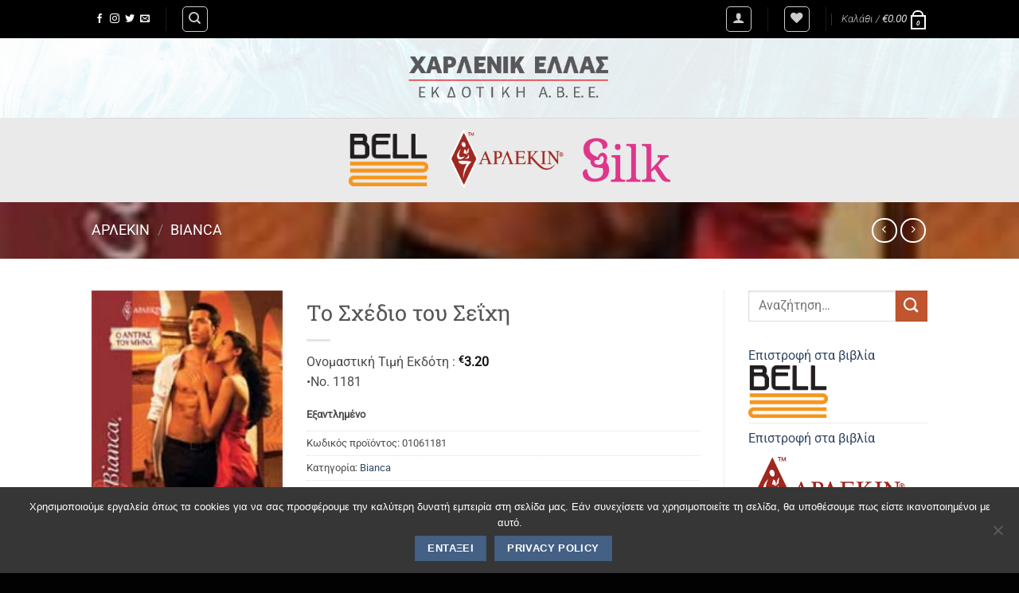

--- FILE ---
content_type: text/html; charset=UTF-8
request_url: https://harlenic.gr/product/%CF%84%CE%BF-%CF%83%CF%87%CE%AD%CE%B4%CE%B9%CE%BF-%CF%84%CE%BF%CF%85-%CF%83%CE%B5%CE%90%CF%87%CE%B7/
body_size: 34813
content:
<!DOCTYPE html><html lang="el" class="loading-site no-js bg-fill"><head><meta charset="UTF-8" /><link rel="profile" href="https://gmpg.org/xfn/11" /><link rel="pingback" href="https://harlenic.gr/xmlrpc.php" /> <script defer src="[data-uri]"></script> <script defer src="[data-uri]"></script> <title>Το Σχέδιο του Σεΐχη &#8211; Harlenic</title><meta name='robots' content='max-image-preview:large' /><style>img:is([sizes="auto" i], [sizes^="auto," i]) { contain-intrinsic-size: 3000px 1500px }</style><meta name="viewport" content="width=device-width, initial-scale=1" /><link rel='dns-prefetch' href='//www.google.com' /><link rel='prefetch' href='https://harlenic.gr/wp-content/themes/flatsome/assets/js/flatsome.js?x26842&amp;ver=e2eddd6c228105dac048' /><link rel='prefetch' href='https://harlenic.gr/wp-content/themes/flatsome/assets/js/chunk.slider.js?x26842&amp;ver=3.20.3' /><link rel='prefetch' href='https://harlenic.gr/wp-content/themes/flatsome/assets/js/chunk.popups.js?x26842&amp;ver=3.20.3' /><link rel='prefetch' href='https://harlenic.gr/wp-content/themes/flatsome/assets/js/chunk.tooltips.js?x26842&amp;ver=3.20.3' /><link rel='prefetch' href='https://harlenic.gr/wp-content/themes/flatsome/assets/js/woocommerce.js?x26842&amp;ver=1c9be63d628ff7c3ff4c' /><link rel='stylesheet' id='sbi_styles-css' href='https://harlenic.gr/wp-content/plugins/instagram-feed/css/sbi-styles.min.css?x26842&amp;ver=6.10.0' type='text/css' media='all' /><style id='wp-block-library-inline-css' type='text/css'>:root{--wp-admin-theme-color:#007cba;--wp-admin-theme-color--rgb:0,124,186;--wp-admin-theme-color-darker-10:#006ba1;--wp-admin-theme-color-darker-10--rgb:0,107,161;--wp-admin-theme-color-darker-20:#005a87;--wp-admin-theme-color-darker-20--rgb:0,90,135;--wp-admin-border-width-focus:2px;--wp-block-synced-color:#7a00df;--wp-block-synced-color--rgb:122,0,223;--wp-bound-block-color:var(--wp-block-synced-color)}@media (min-resolution:192dpi){:root{--wp-admin-border-width-focus:1.5px}}.wp-element-button{cursor:pointer}:root{--wp--preset--font-size--normal:16px;--wp--preset--font-size--huge:42px}:root .has-very-light-gray-background-color{background-color:#eee}:root .has-very-dark-gray-background-color{background-color:#313131}:root .has-very-light-gray-color{color:#eee}:root .has-very-dark-gray-color{color:#313131}:root .has-vivid-green-cyan-to-vivid-cyan-blue-gradient-background{background:linear-gradient(135deg,#00d084,#0693e3)}:root .has-purple-crush-gradient-background{background:linear-gradient(135deg,#34e2e4,#4721fb 50%,#ab1dfe)}:root .has-hazy-dawn-gradient-background{background:linear-gradient(135deg,#faaca8,#dad0ec)}:root .has-subdued-olive-gradient-background{background:linear-gradient(135deg,#fafae1,#67a671)}:root .has-atomic-cream-gradient-background{background:linear-gradient(135deg,#fdd79a,#004a59)}:root .has-nightshade-gradient-background{background:linear-gradient(135deg,#330968,#31cdcf)}:root .has-midnight-gradient-background{background:linear-gradient(135deg,#020381,#2874fc)}.has-regular-font-size{font-size:1em}.has-larger-font-size{font-size:2.625em}.has-normal-font-size{font-size:var(--wp--preset--font-size--normal)}.has-huge-font-size{font-size:var(--wp--preset--font-size--huge)}.has-text-align-center{text-align:center}.has-text-align-left{text-align:left}.has-text-align-right{text-align:right}#end-resizable-editor-section{display:none}.aligncenter{clear:both}.items-justified-left{justify-content:flex-start}.items-justified-center{justify-content:center}.items-justified-right{justify-content:flex-end}.items-justified-space-between{justify-content:space-between}.screen-reader-text{border:0;clip-path:inset(50%);height:1px;margin:-1px;overflow:hidden;padding:0;position:absolute;width:1px;word-wrap:normal!important}.screen-reader-text:focus{background-color:#ddd;clip-path:none;color:#444;display:block;font-size:1em;height:auto;left:5px;line-height:normal;padding:15px 23px 14px;text-decoration:none;top:5px;width:auto;z-index:100000}html :where(.has-border-color){border-style:solid}html :where([style*=border-top-color]){border-top-style:solid}html :where([style*=border-right-color]){border-right-style:solid}html :where([style*=border-bottom-color]){border-bottom-style:solid}html :where([style*=border-left-color]){border-left-style:solid}html :where([style*=border-width]){border-style:solid}html :where([style*=border-top-width]){border-top-style:solid}html :where([style*=border-right-width]){border-right-style:solid}html :where([style*=border-bottom-width]){border-bottom-style:solid}html :where([style*=border-left-width]){border-left-style:solid}html :where(img[class*=wp-image-]){height:auto;max-width:100%}:where(figure){margin:0 0 1em}html :where(.is-position-sticky){--wp-admin--admin-bar--position-offset:var(--wp-admin--admin-bar--height,0px)}@media screen and (max-width:600px){html :where(.is-position-sticky){--wp-admin--admin-bar--position-offset:0px}}</style><link rel='stylesheet' id='contact-form-7-css' href='https://harlenic.gr/wp-content/cache/autoptimize/css/autoptimize_single_64ac31699f5326cb3c76122498b76f66.css?x26842&amp;ver=6.1.3' type='text/css' media='all' /><link rel='stylesheet' id='cookie-notice-front-css' href='https://harlenic.gr/wp-content/plugins/cookie-notice/css/front.min.css?x26842&amp;ver=2.5.8' type='text/css' media='all' /><link rel='stylesheet' id='ctf_styles-css' href='https://harlenic.gr/wp-content/plugins/custom-twitter-feeds/css/ctf-styles.min.css?x26842&amp;ver=2.3.1' type='text/css' media='all' /><link rel='stylesheet' id='uaf_client_css-css' href='https://harlenic.gr/wp-content/uploads/useanyfont/uaf.css?x26842&amp;ver=1750923571' type='text/css' media='all' /><link rel='stylesheet' id='upcoming-styles-css' href='https://harlenic.gr/wp-content/cache/autoptimize/css/autoptimize_single_58216a6461e15ef036c8c22a76286045.css?x26842&amp;ver=20260122' type='text/css' media='all' /><link rel='stylesheet' id='photoswipe-css' href='https://harlenic.gr/wp-content/plugins/woocommerce/assets/css/photoswipe/photoswipe.min.css?x26842&amp;ver=10.3.7' type='text/css' media='all' /><link rel='stylesheet' id='photoswipe-default-skin-css' href='https://harlenic.gr/wp-content/plugins/woocommerce/assets/css/photoswipe/default-skin/default-skin.min.css?x26842&amp;ver=10.3.7' type='text/css' media='all' /><style id='woocommerce-inline-inline-css' type='text/css'>.woocommerce form .form-row .required { visibility: visible; }</style><link rel='stylesheet' id='wt-import-export-for-woo-css' href='https://harlenic.gr/wp-content/plugins/wt-import-export-for-woo/public/css/wt-import-export-for-woo-public.css?x26842&amp;ver=1.1.3' type='text/css' media='all' /><link rel='stylesheet' id='cff-css' href='https://harlenic.gr/wp-content/plugins/custom-facebook-feed/assets/css/cff-style.min.css?x26842&amp;ver=4.3.4' type='text/css' media='all' /><link rel='stylesheet' id='sb-font-awesome-css' href='https://harlenic.gr/wp-content/plugins/custom-facebook-feed/assets/css/font-awesome.min.css?x26842&amp;ver=4.7.0' type='text/css' media='all' /><link rel='stylesheet' id='cmplz-general-css' href='https://harlenic.gr/wp-content/plugins/complianz-gdpr/assets/css/cookieblocker.min.css?x26842&amp;ver=1762352104' type='text/css' media='all' /><link rel='stylesheet' id='tag-groups-css-frontend-structure-css' href='https://harlenic.gr/wp-content/plugins/tag-groups/assets/css/jquery-ui.structure.min.css?x26842&amp;ver=2.0.9' type='text/css' media='all' /><link rel='stylesheet' id='tag-groups-css-frontend-theme-css' href='https://harlenic.gr/wp-content/plugins/tag-groups/assets/css/ui-gray/jquery-ui.theme.min.css?x26842&amp;ver=2.0.9' type='text/css' media='all' /><link rel='stylesheet' id='tag-groups-css-frontend-css' href='https://harlenic.gr/wp-content/plugins/tag-groups/assets/css/frontend.min.css?x26842&amp;ver=2.0.9' type='text/css' media='all' /><link rel='stylesheet' id='woo-variation-swatches-css' href='https://harlenic.gr/wp-content/plugins/woo-variation-swatches/assets/css/frontend.min.css?x26842&amp;ver=1763457815' type='text/css' media='all' /><style id='woo-variation-swatches-inline-css' type='text/css'>:root {
--wvs-tick:url("data:image/svg+xml;utf8,%3Csvg filter='drop-shadow(0px 0px 2px rgb(0 0 0 / .8))' xmlns='http://www.w3.org/2000/svg'  viewBox='0 0 30 30'%3E%3Cpath fill='none' stroke='%23ffffff' stroke-linecap='round' stroke-linejoin='round' stroke-width='4' d='M4 16L11 23 27 7'/%3E%3C/svg%3E");

--wvs-cross:url("data:image/svg+xml;utf8,%3Csvg filter='drop-shadow(0px 0px 5px rgb(255 255 255 / .6))' xmlns='http://www.w3.org/2000/svg' width='72px' height='72px' viewBox='0 0 24 24'%3E%3Cpath fill='none' stroke='%23ff0000' stroke-linecap='round' stroke-width='0.6' d='M5 5L19 19M19 5L5 19'/%3E%3C/svg%3E");
--wvs-single-product-item-width:120px;
--wvs-single-product-item-height:120px;
--wvs-single-product-item-font-size:16px}</style><link rel='stylesheet' id='brands-styles-css' href='https://harlenic.gr/wp-content/cache/autoptimize/css/autoptimize_single_48d56016b20f151be4f24ba6d0eb1be4.css?x26842&amp;ver=10.3.7' type='text/css' media='all' /><link rel='stylesheet' id='flatsome-woocommerce-wishlist-css' href='https://harlenic.gr/wp-content/cache/autoptimize/css/autoptimize_single_2e36a1b0f2f54679d16b02ac951000f3.css?x26842&amp;ver=3.20.3' type='text/css' media='all' /><link rel='stylesheet' id='flatsome-main-css' href='https://harlenic.gr/wp-content/cache/autoptimize/css/autoptimize_single_bffede086855cd081d3b66f2000ba1cc.css?x26842&amp;ver=3.20.3' type='text/css' media='all' /><style id='flatsome-main-inline-css' type='text/css'>@font-face {
				font-family: "fl-icons";
				font-display: block;
				src: url(https://harlenic.gr/wp-content/themes/flatsome/assets/css/icons/fl-icons.eot?v=3.20.3);
				src:
					url(https://harlenic.gr/wp-content/themes/flatsome/assets/css/icons/fl-icons.eot#iefix?v=3.20.3) format("embedded-opentype"),
					url(https://harlenic.gr/wp-content/themes/flatsome/assets/css/icons/fl-icons.woff2?v=3.20.3) format("woff2"),
					url(https://harlenic.gr/wp-content/themes/flatsome/assets/css/icons/fl-icons.ttf?v=3.20.3) format("truetype"),
					url(https://harlenic.gr/wp-content/themes/flatsome/assets/css/icons/fl-icons.woff?v=3.20.3) format("woff"),
					url(https://harlenic.gr/wp-content/themes/flatsome/assets/css/icons/fl-icons.svg?v=3.20.3#fl-icons) format("svg");
			}</style><link rel='stylesheet' id='flatsome-shop-css' href='https://harlenic.gr/wp-content/cache/autoptimize/css/autoptimize_single_61aa9a689d81ab2880fc61e8076116e6.css?x26842&amp;ver=3.20.3' type='text/css' media='all' /><link rel='stylesheet' id='flatsome-style-css' href='https://harlenic.gr/wp-content/themes/flatsome-child/style.css?x26842&amp;ver=3.0' type='text/css' media='all' /> <script defer src="[data-uri]"></script><script defer type="text/javascript" src="https://harlenic.gr/wp-content/plugins/burst-statistics/helpers/timeme/timeme.min.js?x26842&amp;ver=1762352096" id="burst-timeme-js"></script> <script defer id="burst-js-extra" src="[data-uri]"></script> <script defer type="text/javascript" src="https://harlenic.gr/wp-content/plugins/burst-statistics/assets/js/build/burst.min.js?x26842&amp;ver=1762352096" id="burst-js"></script> <script defer id="cookie-notice-front-js-before" src="[data-uri]"></script> <script defer type="text/javascript" src="https://harlenic.gr/wp-content/plugins/cookie-notice/js/front.min.js?x26842&amp;ver=2.5.8" id="cookie-notice-front-js"></script> <script type="text/javascript" src="https://harlenic.gr/wp-includes/js/jquery/jquery.min.js?x26842&amp;ver=3.7.1" id="jquery-core-js"></script> <script defer type="text/javascript" src="https://harlenic.gr/wp-includes/js/jquery/jquery-migrate.min.js?x26842&amp;ver=3.4.1" id="jquery-migrate-js"></script> <script type="text/javascript" src="https://harlenic.gr/wp-content/cache/autoptimize/js/autoptimize_single_eda6ce2f840082f0e44def99d4ae27b6.js?x26842&amp;ver=1.0" id="rcfwc-js-js" defer="defer" data-wp-strategy="defer"></script> <script type="text/javascript" src="https://www.google.com/recaptcha/api.js?hl=el" id="recaptcha-js" defer="defer" data-wp-strategy="defer"></script> <script defer type="text/javascript" src="https://harlenic.gr/wp-content/plugins/woocommerce/assets/js/jquery-blockui/jquery.blockUI.min.js?x26842&amp;ver=2.7.0-wc.10.3.7" id="wc-jquery-blockui-js" data-wp-strategy="defer"></script> <script defer id="wc-add-to-cart-js-extra" src="[data-uri]"></script> <script type="text/javascript" src="https://harlenic.gr/wp-content/plugins/woocommerce/assets/js/frontend/add-to-cart.min.js?x26842&amp;ver=10.3.7" id="wc-add-to-cart-js" defer="defer" data-wp-strategy="defer"></script> <script type="text/javascript" src="https://harlenic.gr/wp-content/plugins/woocommerce/assets/js/photoswipe/photoswipe.min.js?x26842&amp;ver=4.1.1-wc.10.3.7" id="wc-photoswipe-js" defer="defer" data-wp-strategy="defer"></script> <script type="text/javascript" src="https://harlenic.gr/wp-content/plugins/woocommerce/assets/js/photoswipe/photoswipe-ui-default.min.js?x26842&amp;ver=4.1.1-wc.10.3.7" id="wc-photoswipe-ui-default-js" defer="defer" data-wp-strategy="defer"></script> <script defer id="wc-single-product-js-extra" src="[data-uri]"></script> <script type="text/javascript" src="https://harlenic.gr/wp-content/plugins/woocommerce/assets/js/frontend/single-product.min.js?x26842&amp;ver=10.3.7" id="wc-single-product-js" defer="defer" data-wp-strategy="defer"></script> <script defer type="text/javascript" src="https://harlenic.gr/wp-content/plugins/woocommerce/assets/js/js-cookie/js.cookie.min.js?x26842&amp;ver=2.1.4-wc.10.3.7" id="wc-js-cookie-js" data-wp-strategy="defer"></script> <script defer type="text/javascript" src="https://harlenic.gr/wp-content/plugins/tag-groups/assets/js/frontend.min.js?x26842&amp;ver=2.0.9" id="tag-groups-js-frontend-js"></script> <link rel="https://api.w.org/" href="https://harlenic.gr/wp-json/" /><link rel="alternate" title="JSON" type="application/json" href="https://harlenic.gr/wp-json/wp/v2/product/27373" /><link rel="canonical" href="https://harlenic.gr/product/%cf%84%ce%bf-%cf%83%cf%87%ce%ad%ce%b4%ce%b9%ce%bf-%cf%84%ce%bf%cf%85-%cf%83%ce%b5%ce%90%cf%87%ce%b7/" /><link rel="alternate" title="oEmbed (JSON)" type="application/json+oembed" href="https://harlenic.gr/wp-json/oembed/1.0/embed?url=https%3A%2F%2Fharlenic.gr%2Fproduct%2F%25cf%2584%25ce%25bf-%25cf%2583%25cf%2587%25ce%25ad%25ce%25b4%25ce%25b9%25ce%25bf-%25cf%2584%25ce%25bf%25cf%2585-%25cf%2583%25ce%25b5%25ce%2590%25cf%2587%25ce%25b7%2F" /><link rel="alternate" title="oEmbed (XML)" type="text/xml+oembed" href="https://harlenic.gr/wp-json/oembed/1.0/embed?url=https%3A%2F%2Fharlenic.gr%2Fproduct%2F%25cf%2584%25ce%25bf-%25cf%2583%25cf%2587%25ce%25ad%25ce%25b4%25ce%25b9%25ce%25bf-%25cf%2584%25ce%25bf%25cf%2585-%25cf%2583%25ce%25b5%25ce%2590%25cf%2587%25ce%25b7%2F&#038;format=xml" /> <noscript><style>.woocommerce-product-gallery{ opacity: 1 !important; }</style></noscript><link rel="icon" href="https://harlenic.gr/wp-content/uploads/2019/07/cropped-open-book-iconasdads-png-52-copy-8-32x32.png?x26842" sizes="32x32" /><link rel="icon" href="https://harlenic.gr/wp-content/uploads/2019/07/cropped-open-book-iconasdads-png-52-copy-8-192x192.png?x26842" sizes="192x192" /><link rel="apple-touch-icon" href="https://harlenic.gr/wp-content/uploads/2019/07/cropped-open-book-iconasdads-png-52-copy-8-180x180.png?x26842" /><meta name="msapplication-TileImage" content="https://harlenic.gr/wp-content/uploads/2019/07/cropped-open-book-iconasdads-png-52-copy-8-270x270.png" /><style id="custom-css" type="text/css">:root {--primary-color: #446084;--fs-color-primary: #446084;--fs-color-secondary: #C05530;--fs-color-success: #627D47;--fs-color-alert: #b20000;--fs-color-base: #4a4a4a;--fs-experimental-link-color: #334862;--fs-experimental-link-color-hover: #111;}.tooltipster-base {--tooltip-color: #fff;--tooltip-bg-color: #000;}.off-canvas-right .mfp-content, .off-canvas-left .mfp-content {--drawer-width: 300px;}.off-canvas .mfp-content.off-canvas-cart {--drawer-width: 360px;}.header-main{height: 100px}#logo img{max-height: 100px}#logo{width:269px;}.header-bottom{min-height: 55px}.header-top{min-height: 48px}.transparent .header-main{height: 265px}.transparent #logo img{max-height: 265px}.has-transparent + .page-title:first-of-type,.has-transparent + #main > .page-title,.has-transparent + #main > div > .page-title,.has-transparent + #main .page-header-wrapper:first-of-type .page-title{padding-top: 345px;}.header.show-on-scroll,.stuck .header-main{height:70px!important}.stuck #logo img{max-height: 70px!important}.header-bg-color {background-color: rgba(255,255,255,0.9)}.header-bg-image {background-image: url('https://harlenic.gr/wp-content/uploads/2019/09/abstract-expressionism-abstract-painting-acrylic-1919287.jpg');}.header-bg-image {background-repeat: repeat;}.header-bottom {background-color: #eaeaea}.header-main .nav > li > a{line-height: 16px }.header-bottom-nav > li > a{line-height: 16px }@media (max-width: 549px) {.header-main{height: 70px}#logo img{max-height: 70px}}.nav-dropdown{font-size:100%}.header-top{background-color:#000000!important;}body{font-size: 100%;}@media screen and (max-width: 549px){body{font-size: 100%;}}body{font-family: Roboto, sans-serif;}body {font-weight: 400;font-style: normal;}.nav > li > a {font-family: Roboto, sans-serif;}.mobile-sidebar-levels-2 .nav > li > ul > li > a {font-family: Roboto, sans-serif;}.nav > li > a,.mobile-sidebar-levels-2 .nav > li > ul > li > a {font-weight: 300;font-style: italic;}h1,h2,h3,h4,h5,h6,.heading-font, .off-canvas-center .nav-sidebar.nav-vertical > li > a{font-family: "Roboto Slab", sans-serif;}h1,h2,h3,h4,h5,h6,.heading-font,.banner h1,.banner h2 {font-weight: 400;font-style: normal;}.alt-font{font-family: "Dancing Script", sans-serif;}.alt-font {font-weight: 400!important;font-style: normal!important;}.header:not(.transparent) .header-bottom-nav.nav > li > a{color: #0a0a0a;}.shop-page-title.featured-title .title-overlay{background-color: rgba(10,10,10,0.3);}.has-equal-box-heights .box-image {padding-top: 144%;}.shop-page-title.featured-title .title-bg{ background-image: url(https://harlenic.gr/wp-content/uploads/2019/07/BIANKA-1181.jpg)!important;}@media screen and (min-width: 550px){.products .box-vertical .box-image{min-width: 500px!important;width: 500px!important;}}.footer-2{background-color: #777777}.absolute-footer, html{background-color: #020202}.nav-vertical-fly-out > li + li {border-top-width: 1px; border-top-style: solid;}.label-new.menu-item > a:after{content:"New";}.label-hot.menu-item > a:after{content:"Hot";}.label-sale.menu-item > a:after{content:"Sale";}.label-popular.menu-item > a:after{content:"Popular";}</style><style type="text/css" id="wp-custom-css">.publisher-price {
    font-size: 20px;
    margin-bottom: 5px;
    display: block;
}
.harlenic-price-block {
    font-size: 16px;
    line-height: 1.3;
}

.harlenic-price-block .harlenic-row {
    margin: 2px 0;
}

/* DEFAULT: ΠΑΝΤΟΥ ΕΙΝΑΙ ΣΤΗΝ ΙΔΙΑ ΓΡΑΜΜΗ (catalog, sidebar κτλ.) */
.harlenic-price-block strong {
    display: inline;
    font-size: 17px;
    margin-right: 4px;
}

/* SINGLE PRODUCT: μόνο εκεί τα θέλουμε σε δική τους γραμμή */
.single-product .harlenic-price-block strong {
    display: block;
}

.harlenic-sale-price {
    color: #c00;
    font-weight: bold;
}

.harlenic-price-block del {
    opacity: 0.85;
}

/* ΜΟΝΟ όταν υπάρχει Τιμή harlenic.gr */
.single-product .harlenic-price-block.has-harlenic-sale .harlenic-regular-price,
.single-product .harlenic-price-block.has-harlenic-sale .harlenic-regular-price .amount {
    font-weight: 400 !important;
}</style><style id="kirki-inline-styles">/* cyrillic-ext */
@font-face {
  font-family: 'Roboto Slab';
  font-style: normal;
  font-weight: 400;
  font-display: swap;
  src: url(https://harlenic.gr/wp-content/fonts/roboto-slab/BngbUXZYTXPIvIBgJJSb6s3BzlRRfKOFbvjojISmYmRjRdE.woff2) format('woff2');
  unicode-range: U+0460-052F, U+1C80-1C8A, U+20B4, U+2DE0-2DFF, U+A640-A69F, U+FE2E-FE2F;
}
/* cyrillic */
@font-face {
  font-family: 'Roboto Slab';
  font-style: normal;
  font-weight: 400;
  font-display: swap;
  src: url(https://harlenic.gr/wp-content/fonts/roboto-slab/BngbUXZYTXPIvIBgJJSb6s3BzlRRfKOFbvjojISma2RjRdE.woff2) format('woff2');
  unicode-range: U+0301, U+0400-045F, U+0490-0491, U+04B0-04B1, U+2116;
}
/* greek-ext */
@font-face {
  font-family: 'Roboto Slab';
  font-style: normal;
  font-weight: 400;
  font-display: swap;
  src: url(https://harlenic.gr/wp-content/fonts/roboto-slab/BngbUXZYTXPIvIBgJJSb6s3BzlRRfKOFbvjojISmY2RjRdE.woff2) format('woff2');
  unicode-range: U+1F00-1FFF;
}
/* greek */
@font-face {
  font-family: 'Roboto Slab';
  font-style: normal;
  font-weight: 400;
  font-display: swap;
  src: url(https://harlenic.gr/wp-content/fonts/roboto-slab/BngbUXZYTXPIvIBgJJSb6s3BzlRRfKOFbvjojISmbGRjRdE.woff2) format('woff2');
  unicode-range: U+0370-0377, U+037A-037F, U+0384-038A, U+038C, U+038E-03A1, U+03A3-03FF;
}
/* vietnamese */
@font-face {
  font-family: 'Roboto Slab';
  font-style: normal;
  font-weight: 400;
  font-display: swap;
  src: url(https://harlenic.gr/wp-content/fonts/roboto-slab/BngbUXZYTXPIvIBgJJSb6s3BzlRRfKOFbvjojISmYGRjRdE.woff2) format('woff2');
  unicode-range: U+0102-0103, U+0110-0111, U+0128-0129, U+0168-0169, U+01A0-01A1, U+01AF-01B0, U+0300-0301, U+0303-0304, U+0308-0309, U+0323, U+0329, U+1EA0-1EF9, U+20AB;
}
/* latin-ext */
@font-face {
  font-family: 'Roboto Slab';
  font-style: normal;
  font-weight: 400;
  font-display: swap;
  src: url(https://harlenic.gr/wp-content/fonts/roboto-slab/BngbUXZYTXPIvIBgJJSb6s3BzlRRfKOFbvjojISmYWRjRdE.woff2) format('woff2');
  unicode-range: U+0100-02BA, U+02BD-02C5, U+02C7-02CC, U+02CE-02D7, U+02DD-02FF, U+0304, U+0308, U+0329, U+1D00-1DBF, U+1E00-1E9F, U+1EF2-1EFF, U+2020, U+20A0-20AB, U+20AD-20C0, U+2113, U+2C60-2C7F, U+A720-A7FF;
}
/* latin */
@font-face {
  font-family: 'Roboto Slab';
  font-style: normal;
  font-weight: 400;
  font-display: swap;
  src: url(https://harlenic.gr/wp-content/fonts/roboto-slab/BngbUXZYTXPIvIBgJJSb6s3BzlRRfKOFbvjojISmb2Rj.woff2) format('woff2');
  unicode-range: U+0000-00FF, U+0131, U+0152-0153, U+02BB-02BC, U+02C6, U+02DA, U+02DC, U+0304, U+0308, U+0329, U+2000-206F, U+20AC, U+2122, U+2191, U+2193, U+2212, U+2215, U+FEFF, U+FFFD;
}/* cyrillic-ext */
@font-face {
  font-family: 'Roboto';
  font-style: italic;
  font-weight: 300;
  font-stretch: 100%;
  font-display: swap;
  src: url(https://harlenic.gr/wp-content/fonts/roboto/KFOKCnqEu92Fr1Mu53ZEC9_Vu3r1gIhOszmOClHrs6ljXfMMLt_QuAX-k2Qn.woff2) format('woff2');
  unicode-range: U+0460-052F, U+1C80-1C8A, U+20B4, U+2DE0-2DFF, U+A640-A69F, U+FE2E-FE2F;
}
/* cyrillic */
@font-face {
  font-family: 'Roboto';
  font-style: italic;
  font-weight: 300;
  font-stretch: 100%;
  font-display: swap;
  src: url(https://harlenic.gr/wp-content/fonts/roboto/KFOKCnqEu92Fr1Mu53ZEC9_Vu3r1gIhOszmOClHrs6ljXfMMLt_QuAz-k2Qn.woff2) format('woff2');
  unicode-range: U+0301, U+0400-045F, U+0490-0491, U+04B0-04B1, U+2116;
}
/* greek-ext */
@font-face {
  font-family: 'Roboto';
  font-style: italic;
  font-weight: 300;
  font-stretch: 100%;
  font-display: swap;
  src: url(https://harlenic.gr/wp-content/fonts/roboto/KFOKCnqEu92Fr1Mu53ZEC9_Vu3r1gIhOszmOClHrs6ljXfMMLt_QuAT-k2Qn.woff2) format('woff2');
  unicode-range: U+1F00-1FFF;
}
/* greek */
@font-face {
  font-family: 'Roboto';
  font-style: italic;
  font-weight: 300;
  font-stretch: 100%;
  font-display: swap;
  src: url(https://harlenic.gr/wp-content/fonts/roboto/KFOKCnqEu92Fr1Mu53ZEC9_Vu3r1gIhOszmOClHrs6ljXfMMLt_QuAv-k2Qn.woff2) format('woff2');
  unicode-range: U+0370-0377, U+037A-037F, U+0384-038A, U+038C, U+038E-03A1, U+03A3-03FF;
}
/* math */
@font-face {
  font-family: 'Roboto';
  font-style: italic;
  font-weight: 300;
  font-stretch: 100%;
  font-display: swap;
  src: url(https://harlenic.gr/wp-content/fonts/roboto/KFOKCnqEu92Fr1Mu53ZEC9_Vu3r1gIhOszmOClHrs6ljXfMMLt_QuHT-k2Qn.woff2) format('woff2');
  unicode-range: U+0302-0303, U+0305, U+0307-0308, U+0310, U+0312, U+0315, U+031A, U+0326-0327, U+032C, U+032F-0330, U+0332-0333, U+0338, U+033A, U+0346, U+034D, U+0391-03A1, U+03A3-03A9, U+03B1-03C9, U+03D1, U+03D5-03D6, U+03F0-03F1, U+03F4-03F5, U+2016-2017, U+2034-2038, U+203C, U+2040, U+2043, U+2047, U+2050, U+2057, U+205F, U+2070-2071, U+2074-208E, U+2090-209C, U+20D0-20DC, U+20E1, U+20E5-20EF, U+2100-2112, U+2114-2115, U+2117-2121, U+2123-214F, U+2190, U+2192, U+2194-21AE, U+21B0-21E5, U+21F1-21F2, U+21F4-2211, U+2213-2214, U+2216-22FF, U+2308-230B, U+2310, U+2319, U+231C-2321, U+2336-237A, U+237C, U+2395, U+239B-23B7, U+23D0, U+23DC-23E1, U+2474-2475, U+25AF, U+25B3, U+25B7, U+25BD, U+25C1, U+25CA, U+25CC, U+25FB, U+266D-266F, U+27C0-27FF, U+2900-2AFF, U+2B0E-2B11, U+2B30-2B4C, U+2BFE, U+3030, U+FF5B, U+FF5D, U+1D400-1D7FF, U+1EE00-1EEFF;
}
/* symbols */
@font-face {
  font-family: 'Roboto';
  font-style: italic;
  font-weight: 300;
  font-stretch: 100%;
  font-display: swap;
  src: url(https://harlenic.gr/wp-content/fonts/roboto/KFOKCnqEu92Fr1Mu53ZEC9_Vu3r1gIhOszmOClHrs6ljXfMMLt_QuGb-k2Qn.woff2) format('woff2');
  unicode-range: U+0001-000C, U+000E-001F, U+007F-009F, U+20DD-20E0, U+20E2-20E4, U+2150-218F, U+2190, U+2192, U+2194-2199, U+21AF, U+21E6-21F0, U+21F3, U+2218-2219, U+2299, U+22C4-22C6, U+2300-243F, U+2440-244A, U+2460-24FF, U+25A0-27BF, U+2800-28FF, U+2921-2922, U+2981, U+29BF, U+29EB, U+2B00-2BFF, U+4DC0-4DFF, U+FFF9-FFFB, U+10140-1018E, U+10190-1019C, U+101A0, U+101D0-101FD, U+102E0-102FB, U+10E60-10E7E, U+1D2C0-1D2D3, U+1D2E0-1D37F, U+1F000-1F0FF, U+1F100-1F1AD, U+1F1E6-1F1FF, U+1F30D-1F30F, U+1F315, U+1F31C, U+1F31E, U+1F320-1F32C, U+1F336, U+1F378, U+1F37D, U+1F382, U+1F393-1F39F, U+1F3A7-1F3A8, U+1F3AC-1F3AF, U+1F3C2, U+1F3C4-1F3C6, U+1F3CA-1F3CE, U+1F3D4-1F3E0, U+1F3ED, U+1F3F1-1F3F3, U+1F3F5-1F3F7, U+1F408, U+1F415, U+1F41F, U+1F426, U+1F43F, U+1F441-1F442, U+1F444, U+1F446-1F449, U+1F44C-1F44E, U+1F453, U+1F46A, U+1F47D, U+1F4A3, U+1F4B0, U+1F4B3, U+1F4B9, U+1F4BB, U+1F4BF, U+1F4C8-1F4CB, U+1F4D6, U+1F4DA, U+1F4DF, U+1F4E3-1F4E6, U+1F4EA-1F4ED, U+1F4F7, U+1F4F9-1F4FB, U+1F4FD-1F4FE, U+1F503, U+1F507-1F50B, U+1F50D, U+1F512-1F513, U+1F53E-1F54A, U+1F54F-1F5FA, U+1F610, U+1F650-1F67F, U+1F687, U+1F68D, U+1F691, U+1F694, U+1F698, U+1F6AD, U+1F6B2, U+1F6B9-1F6BA, U+1F6BC, U+1F6C6-1F6CF, U+1F6D3-1F6D7, U+1F6E0-1F6EA, U+1F6F0-1F6F3, U+1F6F7-1F6FC, U+1F700-1F7FF, U+1F800-1F80B, U+1F810-1F847, U+1F850-1F859, U+1F860-1F887, U+1F890-1F8AD, U+1F8B0-1F8BB, U+1F8C0-1F8C1, U+1F900-1F90B, U+1F93B, U+1F946, U+1F984, U+1F996, U+1F9E9, U+1FA00-1FA6F, U+1FA70-1FA7C, U+1FA80-1FA89, U+1FA8F-1FAC6, U+1FACE-1FADC, U+1FADF-1FAE9, U+1FAF0-1FAF8, U+1FB00-1FBFF;
}
/* vietnamese */
@font-face {
  font-family: 'Roboto';
  font-style: italic;
  font-weight: 300;
  font-stretch: 100%;
  font-display: swap;
  src: url(https://harlenic.gr/wp-content/fonts/roboto/KFOKCnqEu92Fr1Mu53ZEC9_Vu3r1gIhOszmOClHrs6ljXfMMLt_QuAf-k2Qn.woff2) format('woff2');
  unicode-range: U+0102-0103, U+0110-0111, U+0128-0129, U+0168-0169, U+01A0-01A1, U+01AF-01B0, U+0300-0301, U+0303-0304, U+0308-0309, U+0323, U+0329, U+1EA0-1EF9, U+20AB;
}
/* latin-ext */
@font-face {
  font-family: 'Roboto';
  font-style: italic;
  font-weight: 300;
  font-stretch: 100%;
  font-display: swap;
  src: url(https://harlenic.gr/wp-content/fonts/roboto/KFOKCnqEu92Fr1Mu53ZEC9_Vu3r1gIhOszmOClHrs6ljXfMMLt_QuAb-k2Qn.woff2) format('woff2');
  unicode-range: U+0100-02BA, U+02BD-02C5, U+02C7-02CC, U+02CE-02D7, U+02DD-02FF, U+0304, U+0308, U+0329, U+1D00-1DBF, U+1E00-1E9F, U+1EF2-1EFF, U+2020, U+20A0-20AB, U+20AD-20C0, U+2113, U+2C60-2C7F, U+A720-A7FF;
}
/* latin */
@font-face {
  font-family: 'Roboto';
  font-style: italic;
  font-weight: 300;
  font-stretch: 100%;
  font-display: swap;
  src: url(https://harlenic.gr/wp-content/fonts/roboto/KFOKCnqEu92Fr1Mu53ZEC9_Vu3r1gIhOszmOClHrs6ljXfMMLt_QuAj-kw.woff2) format('woff2');
  unicode-range: U+0000-00FF, U+0131, U+0152-0153, U+02BB-02BC, U+02C6, U+02DA, U+02DC, U+0304, U+0308, U+0329, U+2000-206F, U+20AC, U+2122, U+2191, U+2193, U+2212, U+2215, U+FEFF, U+FFFD;
}
/* cyrillic-ext */
@font-face {
  font-family: 'Roboto';
  font-style: normal;
  font-weight: 400;
  font-stretch: 100%;
  font-display: swap;
  src: url(https://harlenic.gr/wp-content/fonts/roboto/KFOMCnqEu92Fr1ME7kSn66aGLdTylUAMQXC89YmC2DPNWubEbVmZiArmlw.woff2) format('woff2');
  unicode-range: U+0460-052F, U+1C80-1C8A, U+20B4, U+2DE0-2DFF, U+A640-A69F, U+FE2E-FE2F;
}
/* cyrillic */
@font-face {
  font-family: 'Roboto';
  font-style: normal;
  font-weight: 400;
  font-stretch: 100%;
  font-display: swap;
  src: url(https://harlenic.gr/wp-content/fonts/roboto/KFOMCnqEu92Fr1ME7kSn66aGLdTylUAMQXC89YmC2DPNWubEbVmQiArmlw.woff2) format('woff2');
  unicode-range: U+0301, U+0400-045F, U+0490-0491, U+04B0-04B1, U+2116;
}
/* greek-ext */
@font-face {
  font-family: 'Roboto';
  font-style: normal;
  font-weight: 400;
  font-stretch: 100%;
  font-display: swap;
  src: url(https://harlenic.gr/wp-content/fonts/roboto/KFOMCnqEu92Fr1ME7kSn66aGLdTylUAMQXC89YmC2DPNWubEbVmYiArmlw.woff2) format('woff2');
  unicode-range: U+1F00-1FFF;
}
/* greek */
@font-face {
  font-family: 'Roboto';
  font-style: normal;
  font-weight: 400;
  font-stretch: 100%;
  font-display: swap;
  src: url(https://harlenic.gr/wp-content/fonts/roboto/KFOMCnqEu92Fr1ME7kSn66aGLdTylUAMQXC89YmC2DPNWubEbVmXiArmlw.woff2) format('woff2');
  unicode-range: U+0370-0377, U+037A-037F, U+0384-038A, U+038C, U+038E-03A1, U+03A3-03FF;
}
/* math */
@font-face {
  font-family: 'Roboto';
  font-style: normal;
  font-weight: 400;
  font-stretch: 100%;
  font-display: swap;
  src: url(https://harlenic.gr/wp-content/fonts/roboto/KFOMCnqEu92Fr1ME7kSn66aGLdTylUAMQXC89YmC2DPNWubEbVnoiArmlw.woff2) format('woff2');
  unicode-range: U+0302-0303, U+0305, U+0307-0308, U+0310, U+0312, U+0315, U+031A, U+0326-0327, U+032C, U+032F-0330, U+0332-0333, U+0338, U+033A, U+0346, U+034D, U+0391-03A1, U+03A3-03A9, U+03B1-03C9, U+03D1, U+03D5-03D6, U+03F0-03F1, U+03F4-03F5, U+2016-2017, U+2034-2038, U+203C, U+2040, U+2043, U+2047, U+2050, U+2057, U+205F, U+2070-2071, U+2074-208E, U+2090-209C, U+20D0-20DC, U+20E1, U+20E5-20EF, U+2100-2112, U+2114-2115, U+2117-2121, U+2123-214F, U+2190, U+2192, U+2194-21AE, U+21B0-21E5, U+21F1-21F2, U+21F4-2211, U+2213-2214, U+2216-22FF, U+2308-230B, U+2310, U+2319, U+231C-2321, U+2336-237A, U+237C, U+2395, U+239B-23B7, U+23D0, U+23DC-23E1, U+2474-2475, U+25AF, U+25B3, U+25B7, U+25BD, U+25C1, U+25CA, U+25CC, U+25FB, U+266D-266F, U+27C0-27FF, U+2900-2AFF, U+2B0E-2B11, U+2B30-2B4C, U+2BFE, U+3030, U+FF5B, U+FF5D, U+1D400-1D7FF, U+1EE00-1EEFF;
}
/* symbols */
@font-face {
  font-family: 'Roboto';
  font-style: normal;
  font-weight: 400;
  font-stretch: 100%;
  font-display: swap;
  src: url(https://harlenic.gr/wp-content/fonts/roboto/KFOMCnqEu92Fr1ME7kSn66aGLdTylUAMQXC89YmC2DPNWubEbVn6iArmlw.woff2) format('woff2');
  unicode-range: U+0001-000C, U+000E-001F, U+007F-009F, U+20DD-20E0, U+20E2-20E4, U+2150-218F, U+2190, U+2192, U+2194-2199, U+21AF, U+21E6-21F0, U+21F3, U+2218-2219, U+2299, U+22C4-22C6, U+2300-243F, U+2440-244A, U+2460-24FF, U+25A0-27BF, U+2800-28FF, U+2921-2922, U+2981, U+29BF, U+29EB, U+2B00-2BFF, U+4DC0-4DFF, U+FFF9-FFFB, U+10140-1018E, U+10190-1019C, U+101A0, U+101D0-101FD, U+102E0-102FB, U+10E60-10E7E, U+1D2C0-1D2D3, U+1D2E0-1D37F, U+1F000-1F0FF, U+1F100-1F1AD, U+1F1E6-1F1FF, U+1F30D-1F30F, U+1F315, U+1F31C, U+1F31E, U+1F320-1F32C, U+1F336, U+1F378, U+1F37D, U+1F382, U+1F393-1F39F, U+1F3A7-1F3A8, U+1F3AC-1F3AF, U+1F3C2, U+1F3C4-1F3C6, U+1F3CA-1F3CE, U+1F3D4-1F3E0, U+1F3ED, U+1F3F1-1F3F3, U+1F3F5-1F3F7, U+1F408, U+1F415, U+1F41F, U+1F426, U+1F43F, U+1F441-1F442, U+1F444, U+1F446-1F449, U+1F44C-1F44E, U+1F453, U+1F46A, U+1F47D, U+1F4A3, U+1F4B0, U+1F4B3, U+1F4B9, U+1F4BB, U+1F4BF, U+1F4C8-1F4CB, U+1F4D6, U+1F4DA, U+1F4DF, U+1F4E3-1F4E6, U+1F4EA-1F4ED, U+1F4F7, U+1F4F9-1F4FB, U+1F4FD-1F4FE, U+1F503, U+1F507-1F50B, U+1F50D, U+1F512-1F513, U+1F53E-1F54A, U+1F54F-1F5FA, U+1F610, U+1F650-1F67F, U+1F687, U+1F68D, U+1F691, U+1F694, U+1F698, U+1F6AD, U+1F6B2, U+1F6B9-1F6BA, U+1F6BC, U+1F6C6-1F6CF, U+1F6D3-1F6D7, U+1F6E0-1F6EA, U+1F6F0-1F6F3, U+1F6F7-1F6FC, U+1F700-1F7FF, U+1F800-1F80B, U+1F810-1F847, U+1F850-1F859, U+1F860-1F887, U+1F890-1F8AD, U+1F8B0-1F8BB, U+1F8C0-1F8C1, U+1F900-1F90B, U+1F93B, U+1F946, U+1F984, U+1F996, U+1F9E9, U+1FA00-1FA6F, U+1FA70-1FA7C, U+1FA80-1FA89, U+1FA8F-1FAC6, U+1FACE-1FADC, U+1FADF-1FAE9, U+1FAF0-1FAF8, U+1FB00-1FBFF;
}
/* vietnamese */
@font-face {
  font-family: 'Roboto';
  font-style: normal;
  font-weight: 400;
  font-stretch: 100%;
  font-display: swap;
  src: url(https://harlenic.gr/wp-content/fonts/roboto/KFOMCnqEu92Fr1ME7kSn66aGLdTylUAMQXC89YmC2DPNWubEbVmbiArmlw.woff2) format('woff2');
  unicode-range: U+0102-0103, U+0110-0111, U+0128-0129, U+0168-0169, U+01A0-01A1, U+01AF-01B0, U+0300-0301, U+0303-0304, U+0308-0309, U+0323, U+0329, U+1EA0-1EF9, U+20AB;
}
/* latin-ext */
@font-face {
  font-family: 'Roboto';
  font-style: normal;
  font-weight: 400;
  font-stretch: 100%;
  font-display: swap;
  src: url(https://harlenic.gr/wp-content/fonts/roboto/KFOMCnqEu92Fr1ME7kSn66aGLdTylUAMQXC89YmC2DPNWubEbVmaiArmlw.woff2) format('woff2');
  unicode-range: U+0100-02BA, U+02BD-02C5, U+02C7-02CC, U+02CE-02D7, U+02DD-02FF, U+0304, U+0308, U+0329, U+1D00-1DBF, U+1E00-1E9F, U+1EF2-1EFF, U+2020, U+20A0-20AB, U+20AD-20C0, U+2113, U+2C60-2C7F, U+A720-A7FF;
}
/* latin */
@font-face {
  font-family: 'Roboto';
  font-style: normal;
  font-weight: 400;
  font-stretch: 100%;
  font-display: swap;
  src: url(https://harlenic.gr/wp-content/fonts/roboto/KFOMCnqEu92Fr1ME7kSn66aGLdTylUAMQXC89YmC2DPNWubEbVmUiAo.woff2) format('woff2');
  unicode-range: U+0000-00FF, U+0131, U+0152-0153, U+02BB-02BC, U+02C6, U+02DA, U+02DC, U+0304, U+0308, U+0329, U+2000-206F, U+20AC, U+2122, U+2191, U+2193, U+2212, U+2215, U+FEFF, U+FFFD;
}/* vietnamese */
@font-face {
  font-family: 'Dancing Script';
  font-style: normal;
  font-weight: 400;
  font-display: swap;
  src: url(https://harlenic.gr/wp-content/fonts/dancing-script/If2cXTr6YS-zF4S-kcSWSVi_sxjsohD9F50Ruu7BMSo3Rep8ltA.woff2) format('woff2');
  unicode-range: U+0102-0103, U+0110-0111, U+0128-0129, U+0168-0169, U+01A0-01A1, U+01AF-01B0, U+0300-0301, U+0303-0304, U+0308-0309, U+0323, U+0329, U+1EA0-1EF9, U+20AB;
}
/* latin-ext */
@font-face {
  font-family: 'Dancing Script';
  font-style: normal;
  font-weight: 400;
  font-display: swap;
  src: url(https://harlenic.gr/wp-content/fonts/dancing-script/If2cXTr6YS-zF4S-kcSWSVi_sxjsohD9F50Ruu7BMSo3ROp8ltA.woff2) format('woff2');
  unicode-range: U+0100-02BA, U+02BD-02C5, U+02C7-02CC, U+02CE-02D7, U+02DD-02FF, U+0304, U+0308, U+0329, U+1D00-1DBF, U+1E00-1E9F, U+1EF2-1EFF, U+2020, U+20A0-20AB, U+20AD-20C0, U+2113, U+2C60-2C7F, U+A720-A7FF;
}
/* latin */
@font-face {
  font-family: 'Dancing Script';
  font-style: normal;
  font-weight: 400;
  font-display: swap;
  src: url(https://harlenic.gr/wp-content/fonts/dancing-script/If2cXTr6YS-zF4S-kcSWSVi_sxjsohD9F50Ruu7BMSo3Sup8.woff2) format('woff2');
  unicode-range: U+0000-00FF, U+0131, U+0152-0153, U+02BB-02BC, U+02C6, U+02DA, U+02DC, U+0304, U+0308, U+0329, U+2000-206F, U+20AC, U+2122, U+2191, U+2193, U+2212, U+2215, U+FEFF, U+FFFD;
}</style></head><body data-rsssl=1 class="wp-singular product-template-default single single-product postid-27373 wp-theme-flatsome wp-child-theme-flatsome-child theme-flatsome cookies-not-set woocommerce woocommerce-page woocommerce-no-js woo-variation-swatches wvs-behavior-blur wvs-theme-flatsome-child wvs-show-label wvs-tooltip full-width bg-fill lightbox nav-dropdown-has-arrow nav-dropdown-has-shadow nav-dropdown-has-border" data-burst_id="27373" data-burst_type="product"> <a class="skip-link screen-reader-text" href="#main">Μετάβαση στο περιεχόμενο</a><div id="wrapper"><header id="header" class="header has-sticky sticky-jump"><div class="header-wrapper"><div id="top-bar" class="header-top hide-for-sticky nav-dark"><div class="flex-row container"><div class="flex-col hide-for-medium flex-left"><ul class="nav nav-left medium-nav-center nav-small  nav-divided"><li class="html header-social-icons ml-0"><div class="social-icons follow-icons" ><a href="https://www.facebook.com/BELLbooks.athens/" target="_blank" data-label="Facebook" class="icon plain tooltip facebook" title="Follow on Facebook" aria-label="Follow on Facebook" rel="noopener nofollow"><i class="icon-facebook" aria-hidden="true"></i></a><a href="https://www.instagram.com/bell_books/" target="_blank" data-label="Instagram" class="icon plain tooltip instagram" title="Follow on Instagram" aria-label="Follow on Instagram" rel="noopener nofollow"><i class="icon-instagram" aria-hidden="true"></i></a><a href="https://twitter.com/bell_books" data-label="Twitter" target="_blank" class="icon plain tooltip twitter" title="Follow on Twitter" aria-label="Follow on Twitter" rel="noopener nofollow"><i class="icon-twitter" aria-hidden="true"></i></a><a href="mailto:info@harlenic.gr" data-label="E-mail" target="_blank" class="icon plain tooltip email" title="Send us an email" aria-label="Send us an email" rel="nofollow noopener"><i class="icon-envelop" aria-hidden="true"></i></a></div></li><li class="header-divider"></li><li class="header-search header-search-dropdown has-icon has-dropdown menu-item-has-children"><div class="header-button"> <a href="#" aria-label="Αναζήτηση" aria-haspopup="true" aria-expanded="false" aria-controls="ux-search-dropdown" class="nav-top-link icon button round is-outline is-small"><i class="icon-search" aria-hidden="true"></i></a></div><ul id="ux-search-dropdown" class="nav-dropdown nav-dropdown-default"><li class="header-search-form search-form html relative has-icon"><div class="header-search-form-wrapper"><div class="searchform-wrapper ux-search-box relative is-normal"><form role="search" method="get" class="searchform" action="https://harlenic.gr/"><div class="flex-row relative"><div class="flex-col flex-grow"> <label class="screen-reader-text" for="woocommerce-product-search-field-0">Αναζήτηση για:</label> <input type="search" id="woocommerce-product-search-field-0" class="search-field mb-0" placeholder="Αναζήτηση&hellip;" value="" name="s" /> <input type="hidden" name="post_type" value="product" /></div><div class="flex-col"> <button type="submit" value="Αναζήτηση" class="ux-search-submit submit-button secondary button  icon mb-0" aria-label="Submit"> <i class="icon-search" aria-hidden="true"></i> </button></div></div><div class="live-search-results text-left z-top"></div></form></div></div></li></ul></li></ul></div><div class="flex-col hide-for-medium flex-center"><ul class="nav nav-center nav-small  nav-divided"></ul></div><div class="flex-col hide-for-medium flex-right"><ul class="nav top-bar-nav nav-right nav-small  nav-divided"><li class="account-item has-icon"><div class="header-button"> <a href="https://harlenic.gr/my-account/" class="nav-top-link nav-top-not-logged-in icon button round is-outline is-small icon button round is-outline is-small" title="Σύνδεση" role="button" data-open="#login-form-popup" aria-label="Σύνδεση" aria-controls="login-form-popup" aria-expanded="false" aria-haspopup="dialog" data-flatsome-role-button> <i class="icon-user" aria-hidden="true"></i> </a></div></li><li class="header-divider"></li><li class="header-wishlist-icon"><div class="header-button"> <a href="https://harlenic.gr/my-account/wishlist/" class="wishlist-link icon button round is-outline is-small" title="Wishlist" aria-label="Wishlist"> <i class="wishlist-icon icon-heart" aria-hidden="true"></i> </a></div></li><li class="header-divider"></li><li class="cart-item has-icon has-dropdown"> <a href="https://harlenic.gr/cart/" class="header-cart-link nav-top-link is-small" title="Καλάθι" aria-label="Καλάθι" aria-expanded="false" aria-haspopup="true" role="button" data-flatsome-role-button> <span class="header-cart-title"> Καλάθι   / <span class="cart-price"><span class="woocommerce-Price-amount amount"><bdi><span class="woocommerce-Price-currencySymbol">&euro;</span>0.00</bdi></span></span> </span> <span class="cart-icon image-icon"> <strong>0</strong> </span> </a><ul class="nav-dropdown nav-dropdown-default"><li class="html widget_shopping_cart"><div class="widget_shopping_cart_content"><div class="ux-mini-cart-empty flex flex-row-col text-center pt pb"><div class="ux-mini-cart-empty-icon"> <svg aria-hidden="true" xmlns="http://www.w3.org/2000/svg" viewBox="0 0 17 19" style="opacity:.1;height:80px;"> <path d="M8.5 0C6.7 0 5.3 1.2 5.3 2.7v2H2.1c-.3 0-.6.3-.7.7L0 18.2c0 .4.2.8.6.8h15.7c.4 0 .7-.3.7-.7v-.1L15.6 5.4c0-.3-.3-.6-.7-.6h-3.2v-2c0-1.6-1.4-2.8-3.2-2.8zM6.7 2.7c0-.8.8-1.4 1.8-1.4s1.8.6 1.8 1.4v2H6.7v-2zm7.5 3.4 1.3 11.5h-14L2.8 6.1h2.5v1.4c0 .4.3.7.7.7.4 0 .7-.3.7-.7V6.1h3.5v1.4c0 .4.3.7.7.7s.7-.3.7-.7V6.1h2.6z" fill-rule="evenodd" clip-rule="evenodd" fill="currentColor"></path> </svg></div><p class="woocommerce-mini-cart__empty-message empty">Κανένα προϊόν στο καλάθι σας.</p><p class="return-to-shop"> <a class="button primary wc-backward" href="https://harlenic.gr/shop/"> Επιστροφή στο κατάστημα </a></p></div></div></li></ul></li></ul></div><div class="flex-col show-for-medium flex-grow"><ul class="nav nav-center nav-small mobile-nav  nav-divided"><li class="html header-social-icons ml-0"><div class="social-icons follow-icons" ><a href="https://www.facebook.com/BELLbooks.athens/" target="_blank" data-label="Facebook" class="icon plain tooltip facebook" title="Follow on Facebook" aria-label="Follow on Facebook" rel="noopener nofollow"><i class="icon-facebook" aria-hidden="true"></i></a><a href="https://www.instagram.com/bell_books/" target="_blank" data-label="Instagram" class="icon plain tooltip instagram" title="Follow on Instagram" aria-label="Follow on Instagram" rel="noopener nofollow"><i class="icon-instagram" aria-hidden="true"></i></a><a href="https://twitter.com/bell_books" data-label="Twitter" target="_blank" class="icon plain tooltip twitter" title="Follow on Twitter" aria-label="Follow on Twitter" rel="noopener nofollow"><i class="icon-twitter" aria-hidden="true"></i></a><a href="mailto:info@harlenic.gr" data-label="E-mail" target="_blank" class="icon plain tooltip email" title="Send us an email" aria-label="Send us an email" rel="nofollow noopener"><i class="icon-envelop" aria-hidden="true"></i></a></div></li><li class="header-divider"></li><li class="header-wishlist-icon"><div class="header-button"> <a href="https://harlenic.gr/my-account/wishlist/" class="wishlist-link icon button round is-outline is-small" title="Wishlist" aria-label="Wishlist"> <i class="wishlist-icon icon-heart" aria-hidden="true"></i> </a></div></li><li class="header-divider"></li><li class="header-search header-search-dropdown has-icon has-dropdown menu-item-has-children"><div class="header-button"> <a href="#" aria-label="Αναζήτηση" aria-haspopup="true" aria-expanded="false" aria-controls="ux-search-dropdown" class="nav-top-link icon button round is-outline is-small"><i class="icon-search" aria-hidden="true"></i></a></div><ul id="ux-search-dropdown" class="nav-dropdown nav-dropdown-default"><li class="header-search-form search-form html relative has-icon"><div class="header-search-form-wrapper"><div class="searchform-wrapper ux-search-box relative is-normal"><form role="search" method="get" class="searchform" action="https://harlenic.gr/"><div class="flex-row relative"><div class="flex-col flex-grow"> <label class="screen-reader-text" for="woocommerce-product-search-field-1">Αναζήτηση για:</label> <input type="search" id="woocommerce-product-search-field-1" class="search-field mb-0" placeholder="Αναζήτηση&hellip;" value="" name="s" /> <input type="hidden" name="post_type" value="product" /></div><div class="flex-col"> <button type="submit" value="Αναζήτηση" class="ux-search-submit submit-button secondary button  icon mb-0" aria-label="Submit"> <i class="icon-search" aria-hidden="true"></i> </button></div></div><div class="live-search-results text-left z-top"></div></form></div></div></li></ul></li><li class="header-divider"></li><li class="account-item has-icon"><div class="header-button"> <a href="https://harlenic.gr/my-account/" class="nav-top-link nav-top-not-logged-in icon button round is-outline is-small icon button round is-outline is-small" title="Σύνδεση" role="button" data-open="#login-form-popup" aria-label="Σύνδεση" aria-controls="login-form-popup" aria-expanded="false" aria-haspopup="dialog" data-flatsome-role-button> <i class="icon-user" aria-hidden="true"></i> </a></div></li></ul></div></div></div><div id="masthead" class="header-main show-logo-center"><div class="header-inner flex-row container logo-center medium-logo-center" role="navigation"><div id="logo" class="flex-col logo"> <a href="https://harlenic.gr/" title="Harlenic" rel="home"> <img width="787" height="271" src="https://harlenic.gr/wp-content/uploads/2019/10/logo-harlenic.png?x26842" class="header_logo header-logo" alt="Harlenic"/><img  width="787" height="271" src="https://harlenic.gr/wp-content/uploads/2019/10/logo-harlenic.png?x26842" class="header-logo-dark" alt="Harlenic"/></a></div><div class="flex-col show-for-medium flex-left"><ul class="mobile-nav nav nav-left "><li class="nav-icon has-icon"> <a href="#" class="is-small" data-open="#main-menu" data-pos="left" data-bg="main-menu-overlay" role="button" aria-label="Menu" aria-controls="main-menu" aria-expanded="false" aria-haspopup="dialog" data-flatsome-role-button> <i class="icon-menu" aria-hidden="true"></i> </a></li></ul></div><div class="flex-col hide-for-medium flex-left
 "><ul class="header-nav header-nav-main nav nav-left  nav-line-bottom nav-uppercase" ></ul></div><div class="flex-col hide-for-medium flex-right"><ul class="header-nav header-nav-main nav nav-right  nav-line-bottom nav-uppercase"></ul></div><div class="flex-col show-for-medium flex-right"><ul class="mobile-nav nav nav-right "><li class="cart-item has-icon"> <a href="https://harlenic.gr/cart/" class="header-cart-link nav-top-link is-small off-canvas-toggle" title="Καλάθι" aria-label="Καλάθι" aria-expanded="false" aria-haspopup="dialog" role="button" data-open="#cart-popup" data-class="off-canvas-cart" data-pos="right" aria-controls="cart-popup" data-flatsome-role-button> <span class="cart-icon image-icon"> <strong>0</strong> </span> </a><div id="cart-popup" class="mfp-hide"><div class="cart-popup-inner inner-padding cart-popup-inner--sticky"><div class="cart-popup-title text-center"> <span class="heading-font uppercase">Καλάθι</span><div class="is-divider"></div></div><div class="widget_shopping_cart"><div class="widget_shopping_cart_content"><div class="ux-mini-cart-empty flex flex-row-col text-center pt pb"><div class="ux-mini-cart-empty-icon"> <svg aria-hidden="true" xmlns="http://www.w3.org/2000/svg" viewBox="0 0 17 19" style="opacity:.1;height:80px;"> <path d="M8.5 0C6.7 0 5.3 1.2 5.3 2.7v2H2.1c-.3 0-.6.3-.7.7L0 18.2c0 .4.2.8.6.8h15.7c.4 0 .7-.3.7-.7v-.1L15.6 5.4c0-.3-.3-.6-.7-.6h-3.2v-2c0-1.6-1.4-2.8-3.2-2.8zM6.7 2.7c0-.8.8-1.4 1.8-1.4s1.8.6 1.8 1.4v2H6.7v-2zm7.5 3.4 1.3 11.5h-14L2.8 6.1h2.5v1.4c0 .4.3.7.7.7.4 0 .7-.3.7-.7V6.1h3.5v1.4c0 .4.3.7.7.7s.7-.3.7-.7V6.1h2.6z" fill-rule="evenodd" clip-rule="evenodd" fill="currentColor"></path> </svg></div><p class="woocommerce-mini-cart__empty-message empty">Κανένα προϊόν στο καλάθι σας.</p><p class="return-to-shop"> <a class="button primary wc-backward" href="https://harlenic.gr/shop/"> Επιστροφή στο κατάστημα </a></p></div></div></div></div></div></li></ul></div></div><div class="container"><div class="top-divider full-width"></div></div></div><div id="wide-nav" class="header-bottom wide-nav flex-has-center hide-for-medium"><div class="flex-row container"><div class="flex-col hide-for-medium flex-center"><ul class="nav header-nav header-bottom-nav nav-center  nav-size-large nav-spacing-large nav-uppercase"><li id="menu-item-25058" class="menu-item menu-item-type-post_type menu-item-object-page menu-item-25058 menu-item-design-default"><a href="https://harlenic.gr/bell/" class="nav-top-link"><img src="https://harlenic.gr/wp-content/uploads/2026/01/BELL_LOGO_2026.png?x26842" height="100" width="100"></a></li><li id="menu-item-25057" class="menu-item menu-item-type-post_type menu-item-object-page menu-item-25057 menu-item-design-default"><a href="https://harlenic.gr/arlekin/" class="nav-top-link"><img src="https://harlenic.gr/wp-content/uploads/2019/09/arlekin-kokkino.png?x26842" height="150" width="150"></a></li><li id="menu-item-25059" class="menu-item menu-item-type-post_type menu-item-object-page menu-item-25059 menu-item-design-default"><a href="https://harlenic.gr/silk/" class="nav-top-link"><img src="https://harlenic.gr/wp-content/uploads/2025/06/silk-logo-new-medium.png?x26842" height="110" width="110"></a></li></ul></div></div></div><div class="header-bg-container fill"><div class="header-bg-image fill"></div><div class="header-bg-color fill"></div></div></div></header><div class="shop-page-title product-page-title dark  page-title featured-title "><div class="page-title-bg fill"><div class="title-bg fill bg-fill" data-parallax-fade="true" data-parallax="-2" data-parallax-background data-parallax-container=".page-title"></div><div class="title-overlay fill"></div></div><div class="page-title-inner flex-row  medium-flex-wrap container"><div class="flex-col flex-grow medium-text-center"><div class="is-large"><nav class="woocommerce-breadcrumb breadcrumbs uppercase" aria-label="Breadcrumb"><a href="https://harlenic.gr/product-category/arlekin/">Άρλεκιν</a> <span class="divider">&#47;</span> <a href="https://harlenic.gr/product-category/arlekin/bianca/">Bianca</a></nav></div></div><div class="flex-col nav-right medium-text-center"><ul class="next-prev-thumbs is-small "><li class="prod-dropdown has-dropdown"> <a href="https://harlenic.gr/product/%cf%84%ce%bf-%cf%80%ce%b9%ce%bf-%ce%b1%ce%bd%ce%b1%cf%80%ce%ac%ce%bd%cf%84%ce%b5%cf%87%ce%bf-%ce%b4%cf%8e%cf%81%ce%bf/" rel="next" class="button icon is-outline circle" aria-label="Next product"> <i class="icon-angle-left" aria-hidden="true"></i> </a><div class="nav-dropdown"> <a title="Το πιο Αναπάντεχο Δώρο" href="https://harlenic.gr/product/%cf%84%ce%bf-%cf%80%ce%b9%ce%bf-%ce%b1%ce%bd%ce%b1%cf%80%ce%ac%ce%bd%cf%84%ce%b5%cf%87%ce%bf-%ce%b4%cf%8e%cf%81%ce%bf/"> <img width="100" height="100" src="https://harlenic.gr/wp-content/uploads/2019/07/BIANKA-1183-100x100.jpg?x26842" class="attachment-woocommerce_gallery_thumbnail size-woocommerce_gallery_thumbnail wp-post-image" alt="" decoding="async" srcset="https://harlenic.gr/wp-content/uploads/2019/07/BIANKA-1183-100x100.jpg 100w, https://harlenic.gr/wp-content/uploads/2019/07/BIANKA-1183-280x280.jpg 280w" sizes="(max-width: 100px) 100vw, 100px" /></a></div></li><li class="prod-dropdown has-dropdown"> <a href="https://harlenic.gr/product/%cf%84%ce%bf-%ce%bc%ce%b5%ce%b3%ce%b1%ce%bb%cf%8d%cf%84%ce%b5%cf%81%ce%bf-%ce%b4%ce%ad%ce%bb%ce%b5%ce%b1%cf%81/" rel="previous" class="button icon is-outline circle" aria-label="Previous product"> <i class="icon-angle-right" aria-hidden="true"></i> </a><div class="nav-dropdown"> <a title="Το Μεγαλύτερο Δέλεαρ" href="https://harlenic.gr/product/%cf%84%ce%bf-%ce%bc%ce%b5%ce%b3%ce%b1%ce%bb%cf%8d%cf%84%ce%b5%cf%81%ce%bf-%ce%b4%ce%ad%ce%bb%ce%b5%ce%b1%cf%81/"> <img width="100" height="100" src="https://harlenic.gr/wp-content/uploads/2019/07/BIANKA-1178-100x100.jpg?x26842" class="attachment-woocommerce_gallery_thumbnail size-woocommerce_gallery_thumbnail wp-post-image" alt="" decoding="async" srcset="https://harlenic.gr/wp-content/uploads/2019/07/BIANKA-1178-100x100.jpg 100w, https://harlenic.gr/wp-content/uploads/2019/07/BIANKA-1178-280x280.jpg 280w" sizes="(max-width: 100px) 100vw, 100px" /></a></div></li></ul></div></div></div><main id="main" class=""><div class="shop-container"><div class="container"><div class="woocommerce-notices-wrapper"></div></div><div id="product-27373" class="product type-product post-27373 status-publish first outofstock product_cat-bianca product_tag-tessa-radley has-post-thumbnail shipping-taxable purchasable product-type-simple"><div class="product-container"><div class="product-main"><div class="row mb-0 content-row"><div class="product-gallery col large-3"><div class="product-images relative mb-half has-hover woocommerce-product-gallery woocommerce-product-gallery--with-images woocommerce-product-gallery--columns-4 images" data-columns="4"><div class="badge-container is-larger absolute left top z-1"></div><div class="image-tools absolute top show-on-hover right z-3"><div class="wishlist-icon"> <button class="wishlist-button button is-outline circle icon" aria-label="Wishlist"> <i class="icon-heart" aria-hidden="true"></i> </button><div class="wishlist-popup dark"><div
 class="yith-wcwl-add-to-wishlist add-to-wishlist-27373 yith-wcwl-add-to-wishlist--link-style yith-wcwl-add-to-wishlist--single wishlist-fragment on-first-load"
 data-fragment-ref="27373"
 data-fragment-options="{&quot;base_url&quot;:&quot;&quot;,&quot;product_id&quot;:27373,&quot;parent_product_id&quot;:0,&quot;product_type&quot;:&quot;simple&quot;,&quot;is_single&quot;:true,&quot;in_default_wishlist&quot;:false,&quot;show_view&quot;:true,&quot;browse_wishlist_text&quot;:&quot;Browse Wishlist&quot;,&quot;already_in_wishslist_text&quot;:&quot;The product is already in the wishlist!&quot;,&quot;product_added_text&quot;:&quot;Product added!&quot;,&quot;available_multi_wishlist&quot;:false,&quot;disable_wishlist&quot;:false,&quot;show_count&quot;:false,&quot;ajax_loading&quot;:false,&quot;loop_position&quot;:false,&quot;item&quot;:&quot;add_to_wishlist&quot;}"
><div class="yith-wcwl-add-button"> <a
 href="?add_to_wishlist=27373&#038;_wpnonce=aba92b6228"
 class="add_to_wishlist single_add_to_wishlist"
 data-product-id="27373"
 data-product-type="simple"
 data-original-product-id="0"
 data-title="Add to Wishlist"
 rel="nofollow"
 > <svg id="yith-wcwl-icon-heart-outline" class="yith-wcwl-icon-svg" fill="none" stroke-width="1.5" stroke="currentColor" viewBox="0 0 24 24" xmlns="http://www.w3.org/2000/svg"> <path stroke-linecap="round" stroke-linejoin="round" d="M21 8.25c0-2.485-2.099-4.5-4.688-4.5-1.935 0-3.597 1.126-4.312 2.733-.715-1.607-2.377-2.733-4.313-2.733C5.1 3.75 3 5.765 3 8.25c0 7.22 9 12 9 12s9-4.78 9-12Z"></path> </svg> <span>Add to Wishlist</span> </a></div></div></div></div></div><div class="woocommerce-product-gallery__wrapper product-gallery-slider slider slider-nav-small mb-half"
 data-flickity-options='{
 "cellAlign": "center",
 "wrapAround": true,
 "autoPlay": false,
 "prevNextButtons":true,
 "adaptiveHeight": true,
 "imagesLoaded": true,
 "lazyLoad": 1,
 "dragThreshold" : 15,
 "pageDots": false,
 "rightToLeft": false       }'><div data-thumb="https://harlenic.gr/wp-content/uploads/2019/07/BIANKA-1181-100x100.jpg" data-thumb-alt="Το Σχέδιο του Σεΐχη" data-thumb-srcset="https://harlenic.gr/wp-content/uploads/2019/07/BIANKA-1181-100x100.jpg 100w, https://harlenic.gr/wp-content/uploads/2019/07/BIANKA-1181-280x280.jpg 280w"  data-thumb-sizes="(max-width: 100px) 100vw, 100px" class="woocommerce-product-gallery__image slide first"><a href="https://harlenic.gr/wp-content/uploads/2019/07/BIANKA-1181.jpg?x26842"><img width="342" height="525" src="https://harlenic.gr/wp-content/uploads/2019/07/BIANKA-1181.jpg?x26842" class="wp-post-image ux-skip-lazy" alt="Το Σχέδιο του Σεΐχη" data-caption="" data-src="https://harlenic.gr/wp-content/uploads/2019/07/BIANKA-1181.jpg?x26842" data-large_image="https://harlenic.gr/wp-content/uploads/2019/07/BIANKA-1181.jpg" data-large_image_width="342" data-large_image_height="525" decoding="async" fetchpriority="high" srcset="https://harlenic.gr/wp-content/uploads/2019/07/BIANKA-1181.jpg 342w, https://harlenic.gr/wp-content/uploads/2019/07/BIANKA-1181-261x400.jpg 261w" sizes="(max-width: 342px) 100vw, 342px" /></a></div></div><div class="image-tools absolute bottom left z-3"> <a role="button" href="#product-zoom" class="zoom-button button is-outline circle icon tooltip hide-for-small" title="Zoom" aria-label="Zoom" data-flatsome-role-button><i class="icon-expand" aria-hidden="true"></i></a></div></div></div><div class="product-info summary col-fit col-divided col entry-summary product-summary"><h1 class="product-title product_title entry-title"> Το Σχέδιο του Σεΐχη</h1><div class="is-divider small"></div><div class="price-wrapper"><p class="price product-page-price price-not-in-stock"><div class="harlenic-price-block"><div class="harlenic-row">Ονομαστική Τιμή Εκδότη : <span class="harlenic-regular-price"><span class="woocommerce-Price-amount amount"><bdi><span class="woocommerce-Price-currencySymbol">&euro;</span>3.20</bdi></span></span></div></div></p></div><div class="product-short-description"><p>•Νο. 1181</p></div><p class="stock out-of-stock">Εξαντλημένο</p><div class="product_meta"> <span class="sku_wrapper">Κωδικός προϊόντος: <span class="sku">01061181</span></span> <span class="posted_in">Κατηγορία: <a href="https://harlenic.gr/product-category/arlekin/bianca/" rel="tag">Bianca</a></span> <span class="tagged_as">Συγγραφέας: <a href="https://harlenic.gr/product-tag/tessa-radley/" rel="tag">Radley Tessa</a></span></div><div class="social-icons share-icons share-row relative icon-style-outline" ><a href="whatsapp://send?text=%CE%A4%CE%BF%20%CE%A3%CF%87%CE%AD%CE%B4%CE%B9%CE%BF%20%CF%84%CE%BF%CF%85%20%CE%A3%CE%B5%CE%90%CF%87%CE%B7 - https://harlenic.gr/product/%cf%84%ce%bf-%cf%83%cf%87%ce%ad%ce%b4%ce%b9%ce%bf-%cf%84%ce%bf%cf%85-%cf%83%ce%b5%ce%90%cf%87%ce%b7/" data-action="share/whatsapp/share" class="icon button circle is-outline tooltip whatsapp show-for-medium" title="Share on WhatsApp" aria-label="Share on WhatsApp"><i class="icon-whatsapp" aria-hidden="true"></i></a><a href="https://www.facebook.com/sharer.php?u=https://harlenic.gr/product/%cf%84%ce%bf-%cf%83%cf%87%ce%ad%ce%b4%ce%b9%ce%bf-%cf%84%ce%bf%cf%85-%cf%83%ce%b5%ce%90%cf%87%ce%b7/" data-label="Facebook" onclick="window.open(this.href,this.title,'width=500,height=500,top=300px,left=300px'); return false;" target="_blank" class="icon button circle is-outline tooltip facebook" title="Share on Facebook" aria-label="Share on Facebook" rel="noopener nofollow"><i class="icon-facebook" aria-hidden="true"></i></a><a href="https://twitter.com/share?url=https://harlenic.gr/product/%cf%84%ce%bf-%cf%83%cf%87%ce%ad%ce%b4%ce%b9%ce%bf-%cf%84%ce%bf%cf%85-%cf%83%ce%b5%ce%90%cf%87%ce%b7/" onclick="window.open(this.href,this.title,'width=500,height=500,top=300px,left=300px'); return false;" target="_blank" class="icon button circle is-outline tooltip twitter" title="Share on Twitter" aria-label="Share on Twitter" rel="noopener nofollow"><i class="icon-twitter" aria-hidden="true"></i></a><a href="mailto:?subject=%CE%A4%CE%BF%20%CE%A3%CF%87%CE%AD%CE%B4%CE%B9%CE%BF%20%CF%84%CE%BF%CF%85%20%CE%A3%CE%B5%CE%90%CF%87%CE%B7&body=Check%20this%20out%3A%20https%3A%2F%2Fharlenic.gr%2Fproduct%2F%25cf%2584%25ce%25bf-%25cf%2583%25cf%2587%25ce%25ad%25ce%25b4%25ce%25b9%25ce%25bf-%25cf%2584%25ce%25bf%25cf%2585-%25cf%2583%25ce%25b5%25ce%2590%25cf%2587%25ce%25b7%2F" class="icon button circle is-outline tooltip email" title="Email to a Friend" aria-label="Email to a Friend" rel="nofollow"><i class="icon-envelop" aria-hidden="true"></i></a></div></div><div id="product-sidebar" class="col large-3 hide-for-medium "><aside id="search-6" class="widget widget_search"><form method="get" class="searchform" action="https://harlenic.gr/" role="search"><div class="flex-row relative"><div class="flex-col flex-grow"> <input type="search" class="search-field mb-0" name="s" value="" id="s" placeholder="Αναζήτηση&hellip;" /></div><div class="flex-col"> <button type="submit" class="ux-search-submit submit-button secondary button icon mb-0" aria-label="Submit"> <i class="icon-search" aria-hidden="true"></i> </button></div></div><div class="live-search-results text-left z-top"></div></form></aside><aside id="nav_menu-2" class="widget widget_nav_menu"><div class="menu-shop-menu-container"><ul id="menu-shop-menu" class="menu"><li id="menu-item-25207" class="menu-item menu-item-type-custom menu-item-object-custom menu-item-25207"><a href="https://harlenic.gr/product-category/bell-books/">Επιστροφή στα βιβλία <img class="bell-books-menu" src="https://harlenic.gr/wp-content/uploads/2026/01/BELL_LOGO_2026.png?x26842" height="100" width="100" padding-top="20px"></a></li><li id="menu-item-25208" class="menu-item menu-item-type-custom menu-item-object-custom menu-item-25208"><a href="https://harlenic.gr/product-category/arlekin/">Επιστροφή στα βιβλία<img src="https://harlenic.gr/wp-content/uploads/2019/09/arlekin-kokkino.png?x26842" height="200" width="200"></a></li><li id="menu-item-25209" class="menu-item menu-item-type-custom menu-item-object-custom menu-item-25209"><a href="https://harlenic.gr/product-category/silk/">Επιστροφή στα βιβλία<img src="https://harlenic.gr/wp-content/uploads/2025/06/silk-logo-new-medium.png?x26842" height="200" width="200"></a></li></ul></div></aside></div></div></div><div class="product-footer"><div class="container"><div class="woocommerce-tabs wc-tabs-wrapper container tabbed-content"><ul class="tabs wc-tabs product-tabs small-nav-collapse nav nav-uppercase nav-line nav-left" role="tablist"><li role="presentation" class="description_tab active" id="tab-title-description"> <a href="#tab-description" role="tab" aria-selected="true" aria-controls="tab-description"> Περιγραφή </a></li></ul><div class="tab-panels"><div class="woocommerce-Tabs-panel woocommerce-Tabs-panel--description panel entry-content active" id="tab-description" role="tabpanel" aria-labelledby="tab-title-description"><p>•Σελίδες: 160<br /> •Ημ. έκδοσης: Δεκέμβριος 2011<br /> •Αρ. Βιβλίου: 1181</p><p>Ο Αντρας του Δεκεμβρίου:  Ραφίκ Αλ Νταχάρα, τραπεζίτης… και ένας από τους διαδόχους του θρόνου σΆ ένα σεϊχάτο της ερήμου.<br /> Η απόφασή του: Να αποκρούει όλους όσοι τον πιέζουν να παντρευτεί –ακόμα και τον ίδιο τον βασιλιά!</p><p>Ο Ραφίκ δεν πίστεψε την όμορφη κοπέλα που γνώρισε σε ένα κλαμπ του Χονγκ Κονγκ, όταν του είπε ότι χρειαζόταν τη βοήθειά του επειδή δήθεν της είχαν κλέψει την τσάντα και το διαβατήριο. Ωστόσο, αυτό δεν τον απέτρεψε να μοιραστεί μαζί της μια νύχτα πάθους –μια νύχτα που δεν μπορούσε να ξεχάσει…</p><p>Μετά από κάποιες βδομάδες, η Τίφανι Σμιθ πήγε να τον βρει στην Νταχάρα και… του ανακοίνωσε ότι περίμενε το παιδί του! Ο Ραφίκ και πάλι δεν την πίστεψε. Προφανώς ήταν μια πονηρή τυχοδιώκτρια που προσπαθούσε να τον παγιδεύσει για να του αποσπάσει χρήματα. Αν όμως έλεγε την αλήθεια ΓιΆ αυτό μία ήταν η λύση: είτε συμφωνούσε η Τίφανι είτε όχι, θα την παντρευόταν και θα την κρατούσε κοντά του μέχρι να γεννηθεί το μωρό. Ή μέχρι να σβήσει ο πόθος του για κείνη…</p></div></div></div><div class="related related-products-wrapper product-section"><h3 class="product-section-title container-width product-section-title-related pt-half pb-half uppercase"> Σχετικά προϊόντα</h3><div class="row has-equal-box-heights equalize-box large-columns-4 medium-columns-3 small-columns-2 row-small slider row-slider slider-nav-reveal slider-nav-push"  data-flickity-options='{&quot;imagesLoaded&quot;: true, &quot;groupCells&quot;: &quot;100%&quot;, &quot;dragThreshold&quot; : 5, &quot;cellAlign&quot;: &quot;left&quot;,&quot;wrapAround&quot;: true,&quot;prevNextButtons&quot;: true,&quot;percentPosition&quot;: true,&quot;pageDots&quot;: false, &quot;rightToLeft&quot;: false, &quot;autoPlay&quot; : false}' ><div class="product-small col has-hover out-of-stock product type-product post-27282 status-publish outofstock product_cat-bianca product_tag-merline-lovelace has-post-thumbnail shipping-taxable purchasable product-type-simple"><div class="col-inner"><div class="badge-container absolute left top z-1"></div><div class="product-small box "><div class="box-image"><div class="image-fade_in_back"> <a href="https://harlenic.gr/product/%ce%b7-%cf%80%ce%b9%ce%bf-%cf%8c%ce%bc%ce%bf%cf%81%cf%86%ce%b7-%ce%bd%cf%8d%cf%87%cf%84%ce%b1/"> <img width="152" height="233" src="https://harlenic.gr/wp-content/uploads/2019/07/BIANKA-1090.jpg?x26842" class="attachment-woocommerce_thumbnail size-woocommerce_thumbnail" alt="Η Πιο Όμορφη Νύχτα" decoding="async" loading="lazy" /> </a></div><div class="image-tools is-small top right show-on-hover"><div class="wishlist-icon"> <button class="wishlist-button button is-outline circle icon" aria-label="Wishlist"> <i class="icon-heart" aria-hidden="true"></i> </button><div class="wishlist-popup dark"><div
 class="yith-wcwl-add-to-wishlist add-to-wishlist-27282 yith-wcwl-add-to-wishlist--link-style wishlist-fragment on-first-load"
 data-fragment-ref="27282"
 data-fragment-options="{&quot;base_url&quot;:&quot;&quot;,&quot;product_id&quot;:27282,&quot;parent_product_id&quot;:0,&quot;product_type&quot;:&quot;simple&quot;,&quot;is_single&quot;:false,&quot;in_default_wishlist&quot;:false,&quot;show_view&quot;:false,&quot;browse_wishlist_text&quot;:&quot;Browse Wishlist&quot;,&quot;already_in_wishslist_text&quot;:&quot;The product is already in the wishlist!&quot;,&quot;product_added_text&quot;:&quot;Product added!&quot;,&quot;available_multi_wishlist&quot;:false,&quot;disable_wishlist&quot;:false,&quot;show_count&quot;:false,&quot;ajax_loading&quot;:false,&quot;loop_position&quot;:false,&quot;item&quot;:&quot;add_to_wishlist&quot;}"
><div class="yith-wcwl-add-button"> <a
 href="?add_to_wishlist=27282&#038;_wpnonce=aba92b6228"
 class="add_to_wishlist single_add_to_wishlist"
 data-product-id="27282"
 data-product-type="simple"
 data-original-product-id="0"
 data-title="Add to Wishlist"
 rel="nofollow"
 > <svg id="yith-wcwl-icon-heart-outline" class="yith-wcwl-icon-svg" fill="none" stroke-width="1.5" stroke="currentColor" viewBox="0 0 24 24" xmlns="http://www.w3.org/2000/svg"> <path stroke-linecap="round" stroke-linejoin="round" d="M21 8.25c0-2.485-2.099-4.5-4.688-4.5-1.935 0-3.597 1.126-4.312 2.733-.715-1.607-2.377-2.733-4.313-2.733C5.1 3.75 3 5.765 3 8.25c0 7.22 9 12 9 12s9-4.78 9-12Z"></path> </svg> <span>Add to Wishlist</span> </a></div></div></div></div></div><div class="image-tools is-small hide-for-small bottom left show-on-hover"></div><div class="image-tools grid-tools text-center hide-for-small bottom hover-slide-in show-on-hover"></div><div class="out-of-stock-label">Εξαντλημένο</div></div><div class="box-text box-text-products"><div class="title-wrapper"><p class="category uppercase is-smaller no-text-overflow product-cat op-8"> Bianca</p><p class="name product-title woocommerce-loop-product__title"><a href="https://harlenic.gr/product/%ce%b7-%cf%80%ce%b9%ce%bf-%cf%8c%ce%bc%ce%bf%cf%81%cf%86%ce%b7-%ce%bd%cf%8d%cf%87%cf%84%ce%b1/" class="woocommerce-LoopProduct-link woocommerce-loop-product__link">Η Πιο Όμορφη Νύχτα</a></p></div><div class="price-wrapper"><span class="tagged_as"> <a href="https://harlenic.gr/product-tag/merline-lovelace/" rel="tag">Lovelace Merline</a></span> <span class="price"><div class="harlenic-price-block"><div class="harlenic-row">Ονομαστική Τιμή Εκδότη : <span class="harlenic-regular-price"><span class="woocommerce-Price-amount amount"><bdi><span class="woocommerce-Price-currencySymbol">&euro;</span>3.00</bdi></span></span></div></div></span></div><p class="box-excerpt is-small"> •Νο. 1090</p></div></div> <a href="https://harlenic.gr/product/%ce%b7-%cf%80%ce%b9%ce%bf-%cf%8c%ce%bc%ce%bf%cf%81%cf%86%ce%b7-%ce%bd%cf%8d%cf%87%cf%84%ce%b1/" aria-describedby="woocommerce_loop_add_to_cart_link_describedby_27282" data-quantity="1" class="button product_type_simple" data-product_id="27282" data-product_sku="01061090" aria-label="Διαβάστε περισσότερα για &ldquo;Η Πιο Όμορφη Νύχτα&rdquo;" rel="nofollow" data-success_message="">Διαβάστε περισσότερα</a> <span id="woocommerce_loop_add_to_cart_link_describedby_27282" class="screen-reader-text"> </span></div></div><div class="product-small col has-hover out-of-stock product type-product post-27299 status-publish outofstock product_cat-bianca product_tag-sara-orwig has-post-thumbnail shipping-taxable purchasable product-type-simple"><div class="col-inner"><div class="badge-container absolute left top z-1"></div><div class="product-small box "><div class="box-image"><div class="image-fade_in_back"> <a href="https://harlenic.gr/product/%cf%84%ce%bf-%ce%bc%ce%b5%ce%b3%ce%b1%ce%bb%cf%8d%cf%84%ce%b5%cf%81%ce%bf-%ce%ad%cf%80%ce%b1%ce%b8%ce%bb%ce%bf/"> <img width="152" height="233" src="https://harlenic.gr/wp-content/uploads/2019/07/BIANKA-1107.jpg?x26842" class="attachment-woocommerce_thumbnail size-woocommerce_thumbnail" alt="Το Μεγαλύτερο Έπαθλο" decoding="async" loading="lazy" /> </a></div><div class="image-tools is-small top right show-on-hover"><div class="wishlist-icon"> <button class="wishlist-button button is-outline circle icon" aria-label="Wishlist"> <i class="icon-heart" aria-hidden="true"></i> </button><div class="wishlist-popup dark"><div
 class="yith-wcwl-add-to-wishlist add-to-wishlist-27299 yith-wcwl-add-to-wishlist--link-style wishlist-fragment on-first-load"
 data-fragment-ref="27299"
 data-fragment-options="{&quot;base_url&quot;:&quot;&quot;,&quot;product_id&quot;:27299,&quot;parent_product_id&quot;:0,&quot;product_type&quot;:&quot;simple&quot;,&quot;is_single&quot;:false,&quot;in_default_wishlist&quot;:false,&quot;show_view&quot;:false,&quot;browse_wishlist_text&quot;:&quot;Browse Wishlist&quot;,&quot;already_in_wishslist_text&quot;:&quot;The product is already in the wishlist!&quot;,&quot;product_added_text&quot;:&quot;Product added!&quot;,&quot;available_multi_wishlist&quot;:false,&quot;disable_wishlist&quot;:false,&quot;show_count&quot;:false,&quot;ajax_loading&quot;:false,&quot;loop_position&quot;:false,&quot;item&quot;:&quot;add_to_wishlist&quot;}"
><div class="yith-wcwl-add-button"> <a
 href="?add_to_wishlist=27299&#038;_wpnonce=aba92b6228"
 class="add_to_wishlist single_add_to_wishlist"
 data-product-id="27299"
 data-product-type="simple"
 data-original-product-id="0"
 data-title="Add to Wishlist"
 rel="nofollow"
 > <svg id="yith-wcwl-icon-heart-outline" class="yith-wcwl-icon-svg" fill="none" stroke-width="1.5" stroke="currentColor" viewBox="0 0 24 24" xmlns="http://www.w3.org/2000/svg"> <path stroke-linecap="round" stroke-linejoin="round" d="M21 8.25c0-2.485-2.099-4.5-4.688-4.5-1.935 0-3.597 1.126-4.312 2.733-.715-1.607-2.377-2.733-4.313-2.733C5.1 3.75 3 5.765 3 8.25c0 7.22 9 12 9 12s9-4.78 9-12Z"></path> </svg> <span>Add to Wishlist</span> </a></div></div></div></div></div><div class="image-tools is-small hide-for-small bottom left show-on-hover"></div><div class="image-tools grid-tools text-center hide-for-small bottom hover-slide-in show-on-hover"></div><div class="out-of-stock-label">Εξαντλημένο</div></div><div class="box-text box-text-products"><div class="title-wrapper"><p class="category uppercase is-smaller no-text-overflow product-cat op-8"> Bianca</p><p class="name product-title woocommerce-loop-product__title"><a href="https://harlenic.gr/product/%cf%84%ce%bf-%ce%bc%ce%b5%ce%b3%ce%b1%ce%bb%cf%8d%cf%84%ce%b5%cf%81%ce%bf-%ce%ad%cf%80%ce%b1%ce%b8%ce%bb%ce%bf/" class="woocommerce-LoopProduct-link woocommerce-loop-product__link">Το Μεγαλύτερο Έπαθλο</a></p></div><div class="price-wrapper"><span class="tagged_as"> <a href="https://harlenic.gr/product-tag/sara-orwig/" rel="tag">Orwig Sara</a></span> <span class="price"><div class="harlenic-price-block"><div class="harlenic-row">Ονομαστική Τιμή Εκδότη : <span class="harlenic-regular-price"><span class="woocommerce-Price-amount amount"><bdi><span class="woocommerce-Price-currencySymbol">&euro;</span>3.10</bdi></span></span></div></div></span></div><p class="box-excerpt is-small"> •Νο. 1107</p></div></div> <a href="https://harlenic.gr/product/%cf%84%ce%bf-%ce%bc%ce%b5%ce%b3%ce%b1%ce%bb%cf%8d%cf%84%ce%b5%cf%81%ce%bf-%ce%ad%cf%80%ce%b1%ce%b8%ce%bb%ce%bf/" aria-describedby="woocommerce_loop_add_to_cart_link_describedby_27299" data-quantity="1" class="button product_type_simple" data-product_id="27299" data-product_sku="01061107" aria-label="Διαβάστε περισσότερα για &ldquo;Το Μεγαλύτερο Έπαθλο&rdquo;" rel="nofollow" data-success_message="">Διαβάστε περισσότερα</a> <span id="woocommerce_loop_add_to_cart_link_describedby_27299" class="screen-reader-text"> </span></div></div><div class="product-small col has-hover out-of-stock product type-product post-27287 status-publish last outofstock product_cat-bianca product_tag-jan-colley has-post-thumbnail shipping-taxable purchasable product-type-simple"><div class="col-inner"><div class="badge-container absolute left top z-1"></div><div class="product-small box "><div class="box-image"><div class="image-fade_in_back"> <a href="https://harlenic.gr/product/%ce%ba%ce%ac%ce%b8%ce%b5-%cf%80%ce%b1%cf%81%ce%b1%cf%83%ce%ba%ce%b5%cf%85%ce%ae/"> <img width="152" height="233" src="https://harlenic.gr/wp-content/uploads/2019/07/BIANKA-1095.jpg?x26842" class="attachment-woocommerce_thumbnail size-woocommerce_thumbnail" alt="Κάθε Παρασκευή" decoding="async" loading="lazy" /> </a></div><div class="image-tools is-small top right show-on-hover"><div class="wishlist-icon"> <button class="wishlist-button button is-outline circle icon" aria-label="Wishlist"> <i class="icon-heart" aria-hidden="true"></i> </button><div class="wishlist-popup dark"><div
 class="yith-wcwl-add-to-wishlist add-to-wishlist-27287 yith-wcwl-add-to-wishlist--link-style wishlist-fragment on-first-load"
 data-fragment-ref="27287"
 data-fragment-options="{&quot;base_url&quot;:&quot;&quot;,&quot;product_id&quot;:27287,&quot;parent_product_id&quot;:0,&quot;product_type&quot;:&quot;simple&quot;,&quot;is_single&quot;:false,&quot;in_default_wishlist&quot;:false,&quot;show_view&quot;:false,&quot;browse_wishlist_text&quot;:&quot;Browse Wishlist&quot;,&quot;already_in_wishslist_text&quot;:&quot;The product is already in the wishlist!&quot;,&quot;product_added_text&quot;:&quot;Product added!&quot;,&quot;available_multi_wishlist&quot;:false,&quot;disable_wishlist&quot;:false,&quot;show_count&quot;:false,&quot;ajax_loading&quot;:false,&quot;loop_position&quot;:false,&quot;item&quot;:&quot;add_to_wishlist&quot;}"
><div class="yith-wcwl-add-button"> <a
 href="?add_to_wishlist=27287&#038;_wpnonce=aba92b6228"
 class="add_to_wishlist single_add_to_wishlist"
 data-product-id="27287"
 data-product-type="simple"
 data-original-product-id="0"
 data-title="Add to Wishlist"
 rel="nofollow"
 > <svg id="yith-wcwl-icon-heart-outline" class="yith-wcwl-icon-svg" fill="none" stroke-width="1.5" stroke="currentColor" viewBox="0 0 24 24" xmlns="http://www.w3.org/2000/svg"> <path stroke-linecap="round" stroke-linejoin="round" d="M21 8.25c0-2.485-2.099-4.5-4.688-4.5-1.935 0-3.597 1.126-4.312 2.733-.715-1.607-2.377-2.733-4.313-2.733C5.1 3.75 3 5.765 3 8.25c0 7.22 9 12 9 12s9-4.78 9-12Z"></path> </svg> <span>Add to Wishlist</span> </a></div></div></div></div></div><div class="image-tools is-small hide-for-small bottom left show-on-hover"></div><div class="image-tools grid-tools text-center hide-for-small bottom hover-slide-in show-on-hover"></div><div class="out-of-stock-label">Εξαντλημένο</div></div><div class="box-text box-text-products"><div class="title-wrapper"><p class="category uppercase is-smaller no-text-overflow product-cat op-8"> Bianca</p><p class="name product-title woocommerce-loop-product__title"><a href="https://harlenic.gr/product/%ce%ba%ce%ac%ce%b8%ce%b5-%cf%80%ce%b1%cf%81%ce%b1%cf%83%ce%ba%ce%b5%cf%85%ce%ae/" class="woocommerce-LoopProduct-link woocommerce-loop-product__link">Κάθε Παρασκευή</a></p></div><div class="price-wrapper"><span class="tagged_as"> <a href="https://harlenic.gr/product-tag/jan-colley/" rel="tag">Colley Jan</a></span> <span class="price"><div class="harlenic-price-block"><div class="harlenic-row">Ονομαστική Τιμή Εκδότη : <span class="harlenic-regular-price"><span class="woocommerce-Price-amount amount"><bdi><span class="woocommerce-Price-currencySymbol">&euro;</span>3.00</bdi></span></span></div></div></span></div><p class="box-excerpt is-small"> •Νο. 1095</p></div></div> <a href="https://harlenic.gr/product/%ce%ba%ce%ac%ce%b8%ce%b5-%cf%80%ce%b1%cf%81%ce%b1%cf%83%ce%ba%ce%b5%cf%85%ce%ae/" aria-describedby="woocommerce_loop_add_to_cart_link_describedby_27287" data-quantity="1" class="button product_type_simple" data-product_id="27287" data-product_sku="01061095" aria-label="Διαβάστε περισσότερα για &ldquo;Κάθε Παρασκευή&rdquo;" rel="nofollow" data-success_message="">Διαβάστε περισσότερα</a> <span id="woocommerce_loop_add_to_cart_link_describedby_27287" class="screen-reader-text"> </span></div></div><div class="product-small col has-hover out-of-stock product type-product post-27290 status-publish first outofstock product_cat-bianca product_tag-michelle-celmer has-post-thumbnail shipping-taxable purchasable product-type-simple"><div class="col-inner"><div class="badge-container absolute left top z-1"></div><div class="product-small box "><div class="box-image"><div class="image-fade_in_back"> <a href="https://harlenic.gr/product/%cf%83%ce%b5-%cf%83%cf%84%ce%b5%ce%bd%ce%ae-%cf%80%ce%bf%ce%bb%ce%b9%ce%bf%cf%81%ce%ba%ce%af%ce%b1/"> <img width="152" height="233" src="https://harlenic.gr/wp-content/uploads/2019/07/BIANKA-1098.jpg?x26842" class="attachment-woocommerce_thumbnail size-woocommerce_thumbnail" alt="Σε Στενή Πολιορκία" decoding="async" loading="lazy" /> </a></div><div class="image-tools is-small top right show-on-hover"><div class="wishlist-icon"> <button class="wishlist-button button is-outline circle icon" aria-label="Wishlist"> <i class="icon-heart" aria-hidden="true"></i> </button><div class="wishlist-popup dark"><div
 class="yith-wcwl-add-to-wishlist add-to-wishlist-27290 yith-wcwl-add-to-wishlist--link-style wishlist-fragment on-first-load"
 data-fragment-ref="27290"
 data-fragment-options="{&quot;base_url&quot;:&quot;&quot;,&quot;product_id&quot;:27290,&quot;parent_product_id&quot;:0,&quot;product_type&quot;:&quot;simple&quot;,&quot;is_single&quot;:false,&quot;in_default_wishlist&quot;:false,&quot;show_view&quot;:false,&quot;browse_wishlist_text&quot;:&quot;Browse Wishlist&quot;,&quot;already_in_wishslist_text&quot;:&quot;The product is already in the wishlist!&quot;,&quot;product_added_text&quot;:&quot;Product added!&quot;,&quot;available_multi_wishlist&quot;:false,&quot;disable_wishlist&quot;:false,&quot;show_count&quot;:false,&quot;ajax_loading&quot;:false,&quot;loop_position&quot;:false,&quot;item&quot;:&quot;add_to_wishlist&quot;}"
><div class="yith-wcwl-add-button"> <a
 href="?add_to_wishlist=27290&#038;_wpnonce=aba92b6228"
 class="add_to_wishlist single_add_to_wishlist"
 data-product-id="27290"
 data-product-type="simple"
 data-original-product-id="0"
 data-title="Add to Wishlist"
 rel="nofollow"
 > <svg id="yith-wcwl-icon-heart-outline" class="yith-wcwl-icon-svg" fill="none" stroke-width="1.5" stroke="currentColor" viewBox="0 0 24 24" xmlns="http://www.w3.org/2000/svg"> <path stroke-linecap="round" stroke-linejoin="round" d="M21 8.25c0-2.485-2.099-4.5-4.688-4.5-1.935 0-3.597 1.126-4.312 2.733-.715-1.607-2.377-2.733-4.313-2.733C5.1 3.75 3 5.765 3 8.25c0 7.22 9 12 9 12s9-4.78 9-12Z"></path> </svg> <span>Add to Wishlist</span> </a></div></div></div></div></div><div class="image-tools is-small hide-for-small bottom left show-on-hover"></div><div class="image-tools grid-tools text-center hide-for-small bottom hover-slide-in show-on-hover"></div><div class="out-of-stock-label">Εξαντλημένο</div></div><div class="box-text box-text-products"><div class="title-wrapper"><p class="category uppercase is-smaller no-text-overflow product-cat op-8"> Bianca</p><p class="name product-title woocommerce-loop-product__title"><a href="https://harlenic.gr/product/%cf%83%ce%b5-%cf%83%cf%84%ce%b5%ce%bd%ce%ae-%cf%80%ce%bf%ce%bb%ce%b9%ce%bf%cf%81%ce%ba%ce%af%ce%b1/" class="woocommerce-LoopProduct-link woocommerce-loop-product__link">Σε Στενή Πολιορκία</a></p></div><div class="price-wrapper"><span class="tagged_as"> <a href="https://harlenic.gr/product-tag/michelle-celmer/" rel="tag">Celmer Michelle</a></span> <span class="price"><div class="harlenic-price-block"><div class="harlenic-row">Ονομαστική Τιμή Εκδότη : <span class="harlenic-regular-price"><span class="woocommerce-Price-amount amount"><bdi><span class="woocommerce-Price-currencySymbol">&euro;</span>3.00</bdi></span></span></div></div></span></div><p class="box-excerpt is-small"> •Νο. 1098</p></div></div> <a href="https://harlenic.gr/product/%cf%83%ce%b5-%cf%83%cf%84%ce%b5%ce%bd%ce%ae-%cf%80%ce%bf%ce%bb%ce%b9%ce%bf%cf%81%ce%ba%ce%af%ce%b1/" aria-describedby="woocommerce_loop_add_to_cart_link_describedby_27290" data-quantity="1" class="button product_type_simple" data-product_id="27290" data-product_sku="01061098" aria-label="Διαβάστε περισσότερα για &ldquo;Σε Στενή Πολιορκία&rdquo;" rel="nofollow" data-success_message="">Διαβάστε περισσότερα</a> <span id="woocommerce_loop_add_to_cart_link_describedby_27290" class="screen-reader-text"> </span></div></div></div></div></div></div></div></div></div></main><footer id="footer" class="footer-wrapper"><section class="section hide-for-medium" id="section_1850216931"><div class="section-bg fill" ></div><div class="section-content relative"><div class="row row-full-width align-middle"  id="row-1847241407"><div id="col-1642277008" class="col medium-3 small-12 large-3"  ><div class="col-inner text-center"  ><div id="text-847643514" class="text"><p><img class="alignnone  wp-image-21521" src="https://harlenic.gr/wp-content/uploads/2019/07/neologo-harlenic-whit12e.png?x26842" alt="" width="500" height="172" /></p><style>#text-847643514 {
  font-size: 0.75rem;
  line-height: 2;
  text-align: center;
}</style></div><div id="text-4129140861" class="text"><p>Αριθμός ΓΕΜΗ: 712801000</p><style>#text-4129140861 {
  color: rgb(255,255,255);
}
#text-4129140861 > * {
  color: rgb(255,255,255);
}</style></div></div></div><div id="col-2071838211" class="col medium-3 small-12 large-3"  ><div class="col-inner text-center"  ><div class="col medium-6 small-12 large-6"><div class="col-inner"><p><img class="alignnone  wp-image-145205" src="https://harlenic.gr/wp-content/uploads/2026/01/bell-logo-2026-white.png?x26842" alt="" width="156" height="102" /></p><p><img class="alignnonewp-image-21620" src="https://harlenic.gr/wp-content/uploads/2019/07/ARLEKINTRIPIO.png?x26842" alt="" width="261" height="149" /></p><p><img class="alignnone  wp-image-151546" src="https://harlenic.gr/wp-content/uploads/2025/06/silk-logo-new-medium.png?x26842" alt="" width="117" height="66" /></p><p> </p></div></div></div><style>#col-2071838211 > .col-inner {
  margin: 0px 0px -30px 0px;
}</style></div><div id="col-382732144" class="col medium-3 small-12 large-3"  ><div class="col-inner text-center"  ><p><img class="alignnonewp-image-30196" src="https://harlenic.gr/wp-content/uploads/2019/09/phone-call-icon2.png?x26842" alt="" width="37" height="38" /> <a href="tel:2103609438"><span style="color: #ffffff;">ΤΗΛΕΦΩΝΙΚΕΣ ΠΑΡΑΓΓΕΛΙΕΣ : 2103609438</span></a></p><p><span style="color: #ffffff;"><img class="alignnonewp-image-30200" src="https://harlenic.gr/wp-content/uploads/2019/09/delivery-icon2.png?x26842" alt="" width="48" height="36" />   ΔΩΡΕΑΝ ΜΕΤΑΦΟΡΙΚΑ ΑΠΟ 30€  <span style="font-size: 95%;">(Ελλάδα)</span>   |    ΠΑΡΑΔΟΣΗ ΕΝΤΟΣ 48 ΩΡΩΝ</span></p><p><span style="color: #ffffff;"><img class="alignnonewp-image-30202" src="https://harlenic.gr/wp-content/uploads/2019/09/Worldwide-Shipping_black.png?x26842" alt="" width="35" height="35" />   ΑΠΟΣΤΟΛΗ ΣΕ ΟΛΟΚΛΗΡΟ ΤΟΝ ΚΟΣΜΟ</span></p><h2 style="text-align: center;"><span style="color: #ffffff;">FOLLOW US</span></h2><div class="social-icons follow-icons full-width text-center" style="font-size:133%"><a href="https://www.facebook.com/BELLpublishing/" target="_blank" data-label="Facebook" class="icon plain tooltip facebook" title="Follow on Facebook" aria-label="Follow on Facebook" rel="noopener nofollow"><i class="icon-facebook" aria-hidden="true"></i></a><a href="https://www.instagram.com/bell_books/" target="_blank" data-label="Instagram" class="icon plain tooltip instagram" title="Follow on Instagram" aria-label="Follow on Instagram" rel="noopener nofollow"><i class="icon-instagram" aria-hidden="true"></i></a><a href="https://twitter.com/bell_books" data-label="Twitter" target="_blank" class="icon plain tooltip twitter" title="Follow on Twitter" aria-label="Follow on Twitter" rel="noopener nofollow"><i class="icon-twitter" aria-hidden="true"></i></a><a href="mailto:info@harlenic.gr" data-label="E-mail" target="_blank" class="icon plain tooltip email" title="Send us an email" aria-label="Send us an email" rel="nofollow noopener"><i class="icon-envelop" aria-hidden="true"></i></a><a href="tel:2103609438" data-label="Phone" target="_blank" class="icon plain tooltip phone" title="Call us" aria-label="Call us" rel="nofollow noopener"><i class="icon-phone" aria-hidden="true"></i></a></div></div></div><div id="col-1283819644" class="col medium-3 small-12 large-3"  ><div class="col-inner"  ><p><span style="color: #ffffff;"><a class="WhitesmallText" style="color: #ffffff;" href="https://harlenic.gr/privacy-policy/" target="_blank" rel="noopener noreferrer">Όροι χρήσης, ασφάλεια συναλλαγών</a></span></p><p><span style="color: #ffffff;"><a style="color: #ffffff;" href="https://harlenic.gr/%ce%bf%ce%b9%ce%ba%ce%bf%ce%bd%ce%bf%ce%bc%ce%b9%ce%ba%ce%ac-%cf%83%cf%84%ce%bf%ce%b9%cf%87%ce%b5%ce%af%ce%b1/">Οικονομικά στοιχεία</a></span></p><p><img class="alignnone size-full wp-image-31164" src="https://harlenic.gr/wp-content/uploads/2019/10/Visa.jpg?x26842" alt="" width="40" height="25" /> <img class="alignnone size-full wp-image-31165" src="https://harlenic.gr/wp-content/uploads/2019/10/Mastercard.jpg?x26842" alt="" width="40" height="25" /> <img class="alignnone size-full wp-image-31166" src="https://harlenic.gr/wp-content/uploads/2019/10/Maestro.jpg?x26842" alt="" width="40" height="25" /></p><p><span style="font-size: 75%;"><a class="WhitesmallText" style="color: #ffffff;" href="https://paycenter.piraeusbank.gr/redirection/Content/HTML/3DSecure_el.html" target="_blank" rel="noopener noreferrer"><img class="alignnone size-full wp-image-31167" src="https://harlenic.gr/wp-content/uploads/2019/10/vbv.jpg?x26842" alt="" width="70" height="35" /> <img class="alignnone size-full wp-image-31170" src="https://harlenic.gr/wp-content/uploads/2019/10/sc_74x40.gif?x26842" alt="" width="74" height="40" /></a></span></p></div></div><style>#row-1847241407 > .col > .col-inner {
  padding: 20px 0px 0px 0px;
}</style></div></div><style>#section_1850216931 {
  padding-top: 0px;
  padding-bottom: 0px;
  background-color: rgba(0, 0, 0, 0.8);
}</style></section><section class="section show-for-small" id="section_762316658"><div class="section-bg fill" ></div><div class="section-content relative"><div class="row row-full-width align-middle"  id="row-905866467"><div id="col-1435145201" class="col medium-3 small-12 large-3"  ><div class="col-inner text-center"  ><div class="banner has-hover" id="banner-2097016002"><div class="banner-inner fill"><div class="banner-bg fill" ></div><div class="banner-layers container"><div class="fill banner-link"></div><div id="text-box-2096443342" class="text-box banner-layer x50 md-x50 lg-x50 y50 md-y50 lg-y50 res-text"><div class="text-box-content text dark"><div class="text-inner text-center"><p><img class="alignnone size-full wp-image-21521" src="https://harlenic.gr/wp-content/uploads/2019/07/neologo-harlenic-whit12e.png?x26842" alt="" width="787" height="271" /></p><p> </p><p> </p><p> </p></div></div><style>#text-box-2096443342 {
  width: 86%;
}
#text-box-2096443342 .text-box-content {
  font-size: 0%;
}
@media (min-width:550px) {
  #text-box-2096443342 {
    width: 60%;
  }
  #text-box-2096443342 .text-box-content {
    font-size: 100%;
  }
}</style></div></div></div><div class="height-fix is-invisible"></div><style>#banner-2097016002 {
  background-color: rgba(103, 46, 46, 0);
}</style></div></div></div><div id="col-534300147" class="col medium-3 small-12 large-3"  ><div class="col-inner text-center"  ><div class="col medium-6 small-12 large-6"><div class="col-inner"><p><img class="alignnonewp-image-21669" src="https://harlenic.gr/wp-content/uploads/2026/01/bell-logo-2026-white.png?x26842" alt="" width="204" height="59" /></p><p><img class="alignnonewp-image-21620" src="https://harlenic.gr/wp-content/uploads/2019/07/ARLEKINTRIPIO.png?x26842" alt="" width="261" height="149" /></p><p><img class="alignnonewp-image-21691" src="https://harlenic.gr/wp-content/uploads/2025/06/silk-logo-new-medium.png?x26842" alt="" width="214" height="79" /></p><p> </p></div></div></div><style>#col-534300147 > .col-inner {
  margin: 0px 0px -30px 0px;
}</style></div><div id="col-1259293469" class="col medium-3 small-12 large-3"  ><div class="col-inner text-center"  ><p style="text-align: left;"><img class="alignnonewp-image-30196 alignleft" src="https://harlenic.gr/wp-content/uploads/2019/09/phone-call-icon2.png?x26842" alt="" width="37" height="38" /><a href="tel:2103609438"> <span style="color: #ffffff;">ΤΗΛΕΦΩΝΙΚΕΣ ΠΑΡΑΓΓΕΛΙΕΣ : 2103609438</span></a></p><p style="text-align: left;"><span style="color: #ffffff;"><img class="alignnonewp-image-30200" src="https://harlenic.gr/wp-content/uploads/2019/09/delivery-icon2.png?x26842" alt="" width="48" height="36" />   ΔΩΡΕΑΝ ΜΕΤΑΦΟΡΙΚΑ ΑΠΟ 30€ <span style="font-size: 95%;">(Ελλάδα)</span>    |    ΠΑΡΑΔΟΣΗ ΕΝΤΟΣ 48 ΩΡΩΝ</span></p><p style="text-align: left;"><span style="color: #ffffff;"><img class="alignnonewp-image-30202" src="https://harlenic.gr/wp-content/uploads/2019/09/Worldwide-Shipping_black.png?x26842" alt="" width="35" height="35" />   ΑΠΟΣΤΟΛΗ ΣΕ ΟΛΟΚΛΗΡΟ ΤΟΝ ΚΟΣΜΟ</span></p><h2 style="text-align: left;"><span style="color: #ffffff;">FOLLOW US</span></h2><div class="social-icons follow-icons full-width text-left" style="font-size:133%"><a href="https://www.facebook.com/BELLpublishing/" target="_blank" data-label="Facebook" class="icon plain tooltip facebook" title="Follow on Facebook" aria-label="Follow on Facebook" rel="noopener nofollow"><i class="icon-facebook" aria-hidden="true"></i></a><a href="https://www.instagram.com/bell_books/" target="_blank" data-label="Instagram" class="icon plain tooltip instagram" title="Follow on Instagram" aria-label="Follow on Instagram" rel="noopener nofollow"><i class="icon-instagram" aria-hidden="true"></i></a><a href="https://twitter.com/bell_books" data-label="Twitter" target="_blank" class="icon plain tooltip twitter" title="Follow on Twitter" aria-label="Follow on Twitter" rel="noopener nofollow"><i class="icon-twitter" aria-hidden="true"></i></a><a href="mailto:info@harlenic.gr" data-label="E-mail" target="_blank" class="icon plain tooltip email" title="Send us an email" aria-label="Send us an email" rel="nofollow noopener"><i class="icon-envelop" aria-hidden="true"></i></a><a href="tel:+30 2103609438" data-label="Phone" target="_blank" class="icon plain tooltip phone" title="Call us" aria-label="Call us" rel="nofollow noopener"><i class="icon-phone" aria-hidden="true"></i></a></div></div></div><div id="col-527814556" class="col medium-3 small-12 large-3"  ><div class="col-inner"  ><p><span style="color: #ffffff;"><a class="WhitesmallText" style="color: #ffffff;" href="https://harlenic.gr/privacy-policy/" target="_blank" rel="noopener noreferrer">Όροι χρήσης, ασφάλεια συναλλαγών</a></span></p><p><span style="color: #ffffff;"><a style="color: #ffffff;" href="https://harlenic.gr/%ce%bf%ce%b9%ce%ba%ce%bf%ce%bd%ce%bf%ce%bc%ce%b9%ce%ba%ce%ac-%cf%83%cf%84%ce%bf%ce%b9%cf%87%ce%b5%ce%af%ce%b1/">Οικονομικά στοιχεία</a></span></p><p><img class="alignnone size-full wp-image-31164" src="https://harlenic.gr/wp-content/uploads/2019/10/Visa.jpg?x26842" alt="" width="40" height="25" /> <img class="alignnone size-full wp-image-31165" src="https://harlenic.gr/wp-content/uploads/2019/10/Mastercard.jpg?x26842" alt="" width="40" height="25" /> <img class="alignnone size-full wp-image-31166" src="https://harlenic.gr/wp-content/uploads/2019/10/Maestro.jpg?x26842" alt="" width="40" height="25" /> <span style="font-size: 75%;"><a class="WhitesmallText" style="color: #ffffff;" href="https://paycenter.piraeusbank.gr/redirection/Content/HTML/3DSecure_el.html" target="_blank" rel="noopener noreferrer"><img class="alignnone size-full wp-image-31167" src="https://harlenic.gr/wp-content/uploads/2019/10/vbv.jpg?x26842" alt="" width="70" height="35" /> <img class="alignnone size-full wp-image-31170" src="https://harlenic.gr/wp-content/uploads/2019/10/sc_74x40.gif?x26842" alt="" width="74" height="40" /></a></span></p></div></div></div></div><style>#section_762316658 {
  padding-top: 9px;
  padding-bottom: 9px;
  background-color: rgba(0, 0, 0, 0.8);
}</style></section><section class="section show-for-medium hide-for-small" id="section_958573402"><div class="section-bg fill" ></div><div class="section-content relative"><div class="row row-full-width align-equal align-center"  id="row-1912851160"><div id="col-521873356" class="col medium-6 small-12 large-3"  ><div class="col-inner text-center"  ><div class="banner has-hover" id="banner-1985903461"><div class="banner-inner fill"><div class="banner-bg fill" ></div><div class="banner-layers container"><div class="fill banner-link"></div><div id="text-box-1748846098" class="text-box banner-layer x50 md-x50 lg-x50 y50 md-y50 lg-y50 res-text"><div class="text-box-content text dark"><div class="text-inner text-center"><p><img class="alignnone size-full wp-image-21521" src="https://harlenic.gr/wp-content/uploads/2019/07/neologo-harlenic-whit12e.png?x26842" alt="" width="787" height="271" /></p><p> </p><p> </p><p> </p></div></div><style>#text-box-1748846098 {
  width: 60%;
}
#text-box-1748846098 .text-box-content {
  font-size: 100%;
}</style></div></div></div><div class="height-fix is-invisible"></div><style>#banner-1985903461 {
  background-color: rgba(103, 46, 46, 0);
}</style></div></div></div><div id="col-858576718" class="col medium-6 small-12 large-3"  ><div class="col-inner text-center"  ><div class="col medium-6 small-12 large-6"><div class="col-inner"><p><img class="alignnonewp-image-21669 aligncenter" src="https://harlenic.gr/wp-content/uploads/2019/07/logo-bell_lefko.png?x26842" alt="" width="254" height="59" /></p><p style="text-align: center;"><img class="alignnonewp-image-21620" src="https://harlenic.gr/wp-content/uploads/2019/07/ARLEKINTRIPIO.png?x26842" alt="" width="261" height="149" /></p><p><img class="alignnonewp-image-21691 aligncenter" src="https://harlenic.gr/wp-content/uploads/2019/07/SILK.png?x26842" alt="" width="214" height="79" /></p><p> </p></div></div></div><style>#col-858576718 > .col-inner {
  margin: 0px 0px -30px 0px;
}</style></div><div id="col-1091466145" class="col medium-6 small-12 large-3"  ><div class="col-inner text-center"  ><p><img class="alignnonewp-image-30196 alignleft" src="https://harlenic.gr/wp-content/uploads/2019/09/phone-call-icon2.png?x26842" alt="" width="37" height="38" /><a href="tel:2103609438"> <span style="color: #ffffff;">ΤΗΛΕΦΩΝΙΚΕΣ ΠΑΡΑΓΓΕΛΙΕΣ : 2103609438</span></a></p><p style="text-align: left;"><span style="color: #ffffff;"><img class="alignnonewp-image-30200" src="https://harlenic.gr/wp-content/uploads/2019/09/delivery-icon2.png?x26842" alt="" width="48" height="36" />   ΔΩΡΕΑΝ ΜΕΤΑΦΟΡΙΚΑ ΑΠΟ 30€  <span style="font-size: 95%;">(Ελλάδα)</span>  |                </span><span style="color: #ffffff;"> ΠΑΡΑΔΟΣΗ ΕΝΤΟΣ 48 ΩΡΩΝ</span></p><p style="text-align: left;"><span style="color: #ffffff;"><img class="alignnonewp-image-30202" src="https://harlenic.gr/wp-content/uploads/2019/09/Worldwide-Shipping_black.png?x26842" alt="" width="35" height="35" />   ΑΠΟΣΤΟΛΗ ΣΕ ΟΛΟΚΛΗΡΟ ΤΟΝ ΚΟΣΜΟ</span></p></div></div><div id="col-411214442" class="col medium-6 small-12 large-3"  ><div class="col-inner"  ><h2 style="text-align: left;"><span style="color: #ffffff;">FOLLOW US</span></h2><div class="social-icons follow-icons full-width text-left" style="font-size:133%"><a href="https://www.facebook.com/BELLpublishing/" target="_blank" data-label="Facebook" class="icon plain tooltip facebook" title="Follow on Facebook" aria-label="Follow on Facebook" rel="noopener nofollow"><i class="icon-facebook" aria-hidden="true"></i></a><a href="https://www.instagram.com/bell_books/" target="_blank" data-label="Instagram" class="icon plain tooltip instagram" title="Follow on Instagram" aria-label="Follow on Instagram" rel="noopener nofollow"><i class="icon-instagram" aria-hidden="true"></i></a><a href="https://twitter.com/bell_books" data-label="Twitter" target="_blank" class="icon plain tooltip twitter" title="Follow on Twitter" aria-label="Follow on Twitter" rel="noopener nofollow"><i class="icon-twitter" aria-hidden="true"></i></a><a href="mailto:info@harlenic.gr" data-label="E-mail" target="_blank" class="icon plain tooltip email" title="Send us an email" aria-label="Send us an email" rel="nofollow noopener"><i class="icon-envelop" aria-hidden="true"></i></a><a href="tel:2103609438" data-label="Phone" target="_blank" class="icon plain tooltip phone" title="Call us" aria-label="Call us" rel="nofollow noopener"><i class="icon-phone" aria-hidden="true"></i></a></div><p><span style="color: #ffffff;"><a class="WhitesmallText" style="color: #ffffff;" href="https://harlenic.gr/privacy-policy/" target="_blank" rel="noopener noreferrer">Όροι χρήσης, ασφάλεια συναλλαγών</a></span></p><p><span style="color: #ffffff;"><a style="color: #ffffff;" href="https://harlenic.gr/%ce%bf%ce%b9%ce%ba%ce%bf%ce%bd%ce%bf%ce%bc%ce%b9%ce%ba%ce%ac-%cf%83%cf%84%ce%bf%ce%b9%cf%87%ce%b5%ce%af%ce%b1/">Οικονομικά στοιχεία</a></span></p><p><img class="alignnone size-full wp-image-31164" src="https://harlenic.gr/wp-content/uploads/2019/10/Visa.jpg?x26842" alt="" width="40" height="25" /> <img class="alignnone size-full wp-image-31165" src="https://harlenic.gr/wp-content/uploads/2019/10/Mastercard.jpg?x26842" alt="" width="40" height="25" /> <img class="alignnone size-full wp-image-31166" src="https://harlenic.gr/wp-content/uploads/2019/10/Maestro.jpg?x26842" alt="" width="40" height="25" /> <span style="font-size: 75%;"><a class="WhitesmallText" style="color: #ffffff;" href="https://paycenter.piraeusbank.gr/redirection/Content/HTML/3DSecure_el.html" target="_blank" rel="noopener noreferrer"><img class="alignnone size-full wp-image-31167" src="https://harlenic.gr/wp-content/uploads/2019/10/vbv.jpg?x26842" alt="" width="70" height="35" /> <img class="alignnone size-full wp-image-31170" src="https://harlenic.gr/wp-content/uploads/2019/10/sc_74x40.gif?x26842" alt="" width="74" height="40" /></a></span></p></div></div></div></div><style>#section_958573402 {
  padding-top: 8px;
  padding-bottom: 8px;
  background-color: rgba(0, 0, 0, 0.8);
}
@media (min-width:850px) {
  #section_958573402 {
    padding-top: 9px;
    padding-bottom: 9px;
  }
}</style></section><div class="absolute-footer dark medium-text-center text-center"><div class="container clearfix"><div class="footer-primary pull-left"><div class="copyright-footer"> Copyright 2026 © <strong>HARLENIC S.A.</strong></div></div></div></div> <button type="button" id="top-link" class="back-to-top button icon invert plain fixed bottom z-1 is-outline circle" aria-label="Go to top"><i class="icon-angle-up" aria-hidden="true"></i></button></footer></div><div id="main-menu" class="mobile-sidebar no-scrollbar mfp-hide"><div class="sidebar-menu no-scrollbar "><ul class="nav nav-sidebar nav-vertical nav-uppercase" data-tab="1"><li class="header-search-form search-form html relative has-icon"><div class="header-search-form-wrapper"><div class="searchform-wrapper ux-search-box relative is-normal"><form role="search" method="get" class="searchform" action="https://harlenic.gr/"><div class="flex-row relative"><div class="flex-col flex-grow"> <label class="screen-reader-text" for="woocommerce-product-search-field-2">Αναζήτηση για:</label> <input type="search" id="woocommerce-product-search-field-2" class="search-field mb-0" placeholder="Αναζήτηση&hellip;" value="" name="s" /> <input type="hidden" name="post_type" value="product" /></div><div class="flex-col"> <button type="submit" value="Αναζήτηση" class="ux-search-submit submit-button secondary button  icon mb-0" aria-label="Submit"> <i class="icon-search" aria-hidden="true"></i> </button></div></div><div class="live-search-results text-left z-top"></div></form></div></div></li><li class="menu-item menu-item-type-post_type menu-item-object-page menu-item-25058"><a href="https://harlenic.gr/bell/"><img src="https://harlenic.gr/wp-content/uploads/2026/01/BELL_LOGO_2026.png?x26842" height="100" width="100"></a></li><li class="menu-item menu-item-type-post_type menu-item-object-page menu-item-25057"><a href="https://harlenic.gr/arlekin/"><img src="https://harlenic.gr/wp-content/uploads/2019/09/arlekin-kokkino.png?x26842" height="150" width="150"></a></li><li class="menu-item menu-item-type-post_type menu-item-object-page menu-item-25059"><a href="https://harlenic.gr/silk/"><img src="https://harlenic.gr/wp-content/uploads/2025/06/silk-logo-new-medium.png?x26842" height="110" width="110"></a></li><li class="account-item has-icon menu-item"> <a href="https://harlenic.gr/my-account/" class="nav-top-link nav-top-not-logged-in" title="Σύνδεση"> <span class="header-account-title"> Σύνδεση / Εγγραφή </span> </a></li></ul></div></div> <script type="speculationrules">{"prefetch":[{"source":"document","where":{"and":[{"href_matches":"\/*"},{"not":{"href_matches":["\/wp-*.php","\/wp-admin\/*","\/wp-content\/uploads\/*","\/wp-content\/*","\/wp-content\/plugins\/*","\/wp-content\/themes\/flatsome-child\/*","\/wp-content\/themes\/flatsome\/*","\/*\\?(.+)"]}},{"not":{"selector_matches":"a[rel~=\"nofollow\"]"}},{"not":{"selector_matches":".no-prefetch, .no-prefetch a"}}]},"eagerness":"conservative"}]}</script>  <script defer src="[data-uri]"></script> <div id="login-form-popup" class="lightbox-content mfp-hide"><div class="woocommerce"><div class="woocommerce-notices-wrapper"></div><div class="account-container lightbox-inner"><div class="col2-set row row-divided row-large" id="customer_login"><div class="col-1 large-6 col pb-0"><div class="account-login-inner"><h2 class="uppercase h3">Σύνδεση</h2><form class="woocommerce-form woocommerce-form-login login" method="post" novalidate><p class="woocommerce-form-row woocommerce-form-row--wide form-row form-row-wide"> <label for="username">Όνομα χρήστη ή διεύθυνση email&nbsp;<span class="required" aria-hidden="true">*</span><span class="screen-reader-text">Απαιτείται</span></label> <input type="text" class="woocommerce-Input woocommerce-Input--text input-text" name="username" id="username" autocomplete="username" value="" required aria-required="true" /></p><p class="woocommerce-form-row woocommerce-form-row--wide form-row form-row-wide"> <label for="password">Κωδικός&nbsp;<span class="required" aria-hidden="true">*</span><span class="screen-reader-text">Απαιτείται</span></label> <input class="woocommerce-Input woocommerce-Input--text input-text" type="password" name="password" id="password" autocomplete="current-password" required aria-required="true" /></p><div class="g-recaptcha" data-sitekey="6LfCztgpAAAAAHs0t05YL8MsDncyP0OlgKyWKBQw"></div> <br/><p class="form-row"> <label class="woocommerce-form__label woocommerce-form__label-for-checkbox woocommerce-form-login__rememberme"> <input class="woocommerce-form__input woocommerce-form__input-checkbox" name="rememberme" type="checkbox" id="rememberme" value="forever" /> <span>Να με θυμάσαι</span> </label> <input type="hidden" id="woocommerce-login-nonce" name="woocommerce-login-nonce" value="024bbf117b" /><input type="hidden" name="_wp_http_referer" value="/product/%CF%84%CE%BF-%CF%83%CF%87%CE%AD%CE%B4%CE%B9%CE%BF-%CF%84%CE%BF%CF%85-%CF%83%CE%B5%CE%90%CF%87%CE%B7/" /> <button type="submit" class="woocommerce-button button woocommerce-form-login__submit" name="login" value="Σύνδεση">Σύνδεση</button></p><p class="woocommerce-LostPassword lost_password"> <a href="https://harlenic.gr/my-account/lost-password/">Χάσατε τον κωδικό σας;</a></p></form></div></div><div class="col-2 large-6 col pb-0"><div class="account-register-inner"><h2 class="uppercase h3">Εγγραφή</h2><form method="post" class="woocommerce-form woocommerce-form-register register"  ><p class="woocommerce-form-row woocommerce-form-row--wide form-row form-row-wide"> <label for="reg_email">Διεύθυνση email&nbsp;<span class="required" aria-hidden="true">*</span><span class="screen-reader-text">Απαιτείται</span></label> <input type="email" class="woocommerce-Input woocommerce-Input--text input-text" name="email" id="reg_email" autocomplete="email" value="" required aria-required="true" /></p><p>Ένας σύνδεσμος για να ορίσετε νέο κωδικό πρόσβασης θα σταλεί στη διεύθυνση email σας</p><div class="g-recaptcha" data-sitekey="6LfCztgpAAAAAHs0t05YL8MsDncyP0OlgKyWKBQw"></div> <br/> <wc-order-attribution-inputs></wc-order-attribution-inputs><div class="woocommerce-privacy-policy-text"><p>Τα προσωπικά σας δεδομένα θα χρησιμοποιηθούν για την υποστήριξη της εμπειρίας σας σε ολόκληρο τον ιστότοπο, για τη διαχείριση της πρόσβασης στο λογαριασμό σας και για άλλους σκοπούς που περιγράφονται στη σελίδα <a href="https://harlenic.gr/privacy-policy/" class="woocommerce-privacy-policy-link" target="_blank">πολιτική απορρήτου</a>.</p></div><p class="woocommerce-form-row form-row"> <input type="hidden" id="woocommerce-register-nonce" name="woocommerce-register-nonce" value="8b924f9ed8" /><input type="hidden" name="_wp_http_referer" value="/product/%CF%84%CE%BF-%CF%83%CF%87%CE%AD%CE%B4%CE%B9%CE%BF-%CF%84%CE%BF%CF%85-%CF%83%CE%B5%CE%90%CF%87%CE%B7/" /> <button type="submit" class="woocommerce-Button woocommerce-button button woocommerce-form-register__submit" name="register" value="Εγγραφή">Εγγραφή</button></p></form></div></div></div></div></div></div> <script type="application/ld+json">{"@context":"https:\/\/schema.org\/","@graph":[{"@context":"https:\/\/schema.org\/","@type":"BreadcrumbList","itemListElement":[{"@type":"ListItem","position":1,"item":{"name":"\u0386\u03c1\u03bb\u03b5\u03ba\u03b9\u03bd","@id":"https:\/\/harlenic.gr\/product-category\/arlekin\/"}},{"@type":"ListItem","position":2,"item":{"name":"Bianca","@id":"https:\/\/harlenic.gr\/product-category\/arlekin\/bianca\/"}},{"@type":"ListItem","position":3,"item":{"name":"\u03a4\u03bf \u03a3\u03c7\u03ad\u03b4\u03b9\u03bf \u03c4\u03bf\u03c5 \u03a3\u03b5\u0390\u03c7\u03b7","@id":"https:\/\/harlenic.gr\/product\/%cf%84%ce%bf-%cf%83%cf%87%ce%ad%ce%b4%ce%b9%ce%bf-%cf%84%ce%bf%cf%85-%cf%83%ce%b5%ce%90%cf%87%ce%b7\/"}}]},{"@context":"https:\/\/schema.org\/","@type":"Product","@id":"https:\/\/harlenic.gr\/product\/%cf%84%ce%bf-%cf%83%cf%87%ce%ad%ce%b4%ce%b9%ce%bf-%cf%84%ce%bf%cf%85-%cf%83%ce%b5%ce%90%cf%87%ce%b7\/#product","name":"\u03a4\u03bf \u03a3\u03c7\u03ad\u03b4\u03b9\u03bf \u03c4\u03bf\u03c5 \u03a3\u03b5\u0390\u03c7\u03b7","url":"https:\/\/harlenic.gr\/product\/%cf%84%ce%bf-%cf%83%cf%87%ce%ad%ce%b4%ce%b9%ce%bf-%cf%84%ce%bf%cf%85-%cf%83%ce%b5%ce%90%cf%87%ce%b7\/","description":"\u2022\u039d\u03bf. 1181","image":"https:\/\/harlenic.gr\/wp-content\/uploads\/2019\/07\/BIANKA-1181.jpg","sku":"01061181","offers":[{"@type":"Offer","priceSpecification":[{"@type":"UnitPriceSpecification","price":"3.20","priceCurrency":"EUR","valueAddedTaxIncluded":false,"validThrough":"2027-12-31"}],"priceValidUntil":"2027-12-31","availability":"https:\/\/schema.org\/OutOfStock","url":"https:\/\/harlenic.gr\/product\/%cf%84%ce%bf-%cf%83%cf%87%ce%ad%ce%b4%ce%b9%ce%bf-%cf%84%ce%bf%cf%85-%cf%83%ce%b5%ce%90%cf%87%ce%b7\/","seller":{"@type":"Organization","name":"Harlenic","url":"https:\/\/harlenic.gr"}}]}]}</script> <script defer src="[data-uri]"></script> <div id="photoswipe-fullscreen-dialog" class="pswp" tabindex="-1" role="dialog" aria-modal="true" aria-hidden="true" aria-label="Full screen image"><div class="pswp__bg"></div><div class="pswp__scroll-wrap"><div class="pswp__container"><div class="pswp__item"></div><div class="pswp__item"></div><div class="pswp__item"></div></div><div class="pswp__ui pswp__ui--hidden"><div class="pswp__top-bar"><div class="pswp__counter"></div> <button class="pswp__button pswp__button--zoom" aria-label="Μεγέθυνση/Σμίκρυνση"></button> <button class="pswp__button pswp__button--fs" aria-label="Εναλλαγή πλήρους οθόνης"></button> <button class="pswp__button pswp__button--share" aria-label="Μοιραστείτε"></button> <button class="pswp__button pswp__button--close" aria-label="Κλείσιμο (Esc)"></button><div class="pswp__preloader"><div class="loading-spin"></div></div></div><div class="pswp__share-modal pswp__share-modal--hidden pswp__single-tap"><div class="pswp__share-tooltip"></div></div> <button class="pswp__button pswp__button--arrow--left" aria-label="Προηγούμενο (βέλος αριστερά)"></button> <button class="pswp__button pswp__button--arrow--right" aria-label="Επόμενο (βέλος δεξιά)"></button><div class="pswp__caption"><div class="pswp__caption__center"></div></div></div></div></div> <script defer src="[data-uri]"></script> <link rel='stylesheet' id='wc-blocks-style-css' href='https://harlenic.gr/wp-content/cache/autoptimize/css/autoptimize_single_e2d671c403c7e2bd09b3b298c748d0db.css?x26842&amp;ver=wc-10.3.7' type='text/css' media='all' /><link rel='stylesheet' id='jquery-selectBox-css' href='https://harlenic.gr/wp-content/cache/autoptimize/css/autoptimize_single_4ce4f046b3ae2c530d621e8a9df63468.css?x26842&amp;ver=1.2.0' type='text/css' media='all' /><link rel='stylesheet' id='woocommerce_prettyPhoto_css-css' href='https://harlenic.gr/wp-content/cache/autoptimize/css/autoptimize_single_79ddccef2aa8b3768ee846135f33877b.css?x26842&amp;ver=3.1.6' type='text/css' media='all' /><link rel='stylesheet' id='yith-wcwl-main-css' href='https://harlenic.gr/wp-content/cache/autoptimize/css/autoptimize_single_62fc188eef921be6a82b2e3832dcbfad.css?x26842&amp;ver=4.10.1' type='text/css' media='all' /><style id='yith-wcwl-main-inline-css' type='text/css'>:root { --rounded-corners-radius: 16px; --color-add-to-cart-background: #333333; --color-add-to-cart-text: #FFFFFF; --color-add-to-cart-border: #333333; --color-add-to-cart-background-hover: #4F4F4F; --color-add-to-cart-text-hover: #FFFFFF; --color-add-to-cart-border-hover: #4F4F4F; --add-to-cart-rounded-corners-radius: 16px; --color-button-style-1-background: #333333; --color-button-style-1-text: #FFFFFF; --color-button-style-1-border: #333333; --color-button-style-1-background-hover: #4F4F4F; --color-button-style-1-text-hover: #FFFFFF; --color-button-style-1-border-hover: #4F4F4F; --color-button-style-2-background: #333333; --color-button-style-2-text: #FFFFFF; --color-button-style-2-border: #333333; --color-button-style-2-background-hover: #4F4F4F; --color-button-style-2-text-hover: #FFFFFF; --color-button-style-2-border-hover: #4F4F4F; --color-wishlist-table-background: #FFFFFF; --color-wishlist-table-text: #6d6c6c; --color-wishlist-table-border: #FFFFFF; --color-headers-background: #F4F4F4; --color-share-button-color: #FFFFFF; --color-share-button-color-hover: #FFFFFF; --color-fb-button-background: #39599E; --color-fb-button-background-hover: #595A5A; --color-tw-button-background: #45AFE2; --color-tw-button-background-hover: #595A5A; --color-pr-button-background: #AB2E31; --color-pr-button-background-hover: #595A5A; --color-em-button-background: #FBB102; --color-em-button-background-hover: #595A5A; --color-wa-button-background: #00A901; --color-wa-button-background-hover: #595A5A; --feedback-duration: 3s } 
 :root { --rounded-corners-radius: 16px; --color-add-to-cart-background: #333333; --color-add-to-cart-text: #FFFFFF; --color-add-to-cart-border: #333333; --color-add-to-cart-background-hover: #4F4F4F; --color-add-to-cart-text-hover: #FFFFFF; --color-add-to-cart-border-hover: #4F4F4F; --add-to-cart-rounded-corners-radius: 16px; --color-button-style-1-background: #333333; --color-button-style-1-text: #FFFFFF; --color-button-style-1-border: #333333; --color-button-style-1-background-hover: #4F4F4F; --color-button-style-1-text-hover: #FFFFFF; --color-button-style-1-border-hover: #4F4F4F; --color-button-style-2-background: #333333; --color-button-style-2-text: #FFFFFF; --color-button-style-2-border: #333333; --color-button-style-2-background-hover: #4F4F4F; --color-button-style-2-text-hover: #FFFFFF; --color-button-style-2-border-hover: #4F4F4F; --color-wishlist-table-background: #FFFFFF; --color-wishlist-table-text: #6d6c6c; --color-wishlist-table-border: #FFFFFF; --color-headers-background: #F4F4F4; --color-share-button-color: #FFFFFF; --color-share-button-color-hover: #FFFFFF; --color-fb-button-background: #39599E; --color-fb-button-background-hover: #595A5A; --color-tw-button-background: #45AFE2; --color-tw-button-background-hover: #595A5A; --color-pr-button-background: #AB2E31; --color-pr-button-background-hover: #595A5A; --color-em-button-background: #FBB102; --color-em-button-background-hover: #595A5A; --color-wa-button-background: #00A901; --color-wa-button-background-hover: #595A5A; --feedback-duration: 3s } 
 :root { --rounded-corners-radius: 16px; --color-add-to-cart-background: #333333; --color-add-to-cart-text: #FFFFFF; --color-add-to-cart-border: #333333; --color-add-to-cart-background-hover: #4F4F4F; --color-add-to-cart-text-hover: #FFFFFF; --color-add-to-cart-border-hover: #4F4F4F; --add-to-cart-rounded-corners-radius: 16px; --color-button-style-1-background: #333333; --color-button-style-1-text: #FFFFFF; --color-button-style-1-border: #333333; --color-button-style-1-background-hover: #4F4F4F; --color-button-style-1-text-hover: #FFFFFF; --color-button-style-1-border-hover: #4F4F4F; --color-button-style-2-background: #333333; --color-button-style-2-text: #FFFFFF; --color-button-style-2-border: #333333; --color-button-style-2-background-hover: #4F4F4F; --color-button-style-2-text-hover: #FFFFFF; --color-button-style-2-border-hover: #4F4F4F; --color-wishlist-table-background: #FFFFFF; --color-wishlist-table-text: #6d6c6c; --color-wishlist-table-border: #FFFFFF; --color-headers-background: #F4F4F4; --color-share-button-color: #FFFFFF; --color-share-button-color-hover: #FFFFFF; --color-fb-button-background: #39599E; --color-fb-button-background-hover: #595A5A; --color-tw-button-background: #45AFE2; --color-tw-button-background-hover: #595A5A; --color-pr-button-background: #AB2E31; --color-pr-button-background-hover: #595A5A; --color-em-button-background: #FBB102; --color-em-button-background-hover: #595A5A; --color-wa-button-background: #00A901; --color-wa-button-background-hover: #595A5A; --feedback-duration: 3s } 
 :root { --rounded-corners-radius: 16px; --color-add-to-cart-background: #333333; --color-add-to-cart-text: #FFFFFF; --color-add-to-cart-border: #333333; --color-add-to-cart-background-hover: #4F4F4F; --color-add-to-cart-text-hover: #FFFFFF; --color-add-to-cart-border-hover: #4F4F4F; --add-to-cart-rounded-corners-radius: 16px; --color-button-style-1-background: #333333; --color-button-style-1-text: #FFFFFF; --color-button-style-1-border: #333333; --color-button-style-1-background-hover: #4F4F4F; --color-button-style-1-text-hover: #FFFFFF; --color-button-style-1-border-hover: #4F4F4F; --color-button-style-2-background: #333333; --color-button-style-2-text: #FFFFFF; --color-button-style-2-border: #333333; --color-button-style-2-background-hover: #4F4F4F; --color-button-style-2-text-hover: #FFFFFF; --color-button-style-2-border-hover: #4F4F4F; --color-wishlist-table-background: #FFFFFF; --color-wishlist-table-text: #6d6c6c; --color-wishlist-table-border: #FFFFFF; --color-headers-background: #F4F4F4; --color-share-button-color: #FFFFFF; --color-share-button-color-hover: #FFFFFF; --color-fb-button-background: #39599E; --color-fb-button-background-hover: #595A5A; --color-tw-button-background: #45AFE2; --color-tw-button-background-hover: #595A5A; --color-pr-button-background: #AB2E31; --color-pr-button-background-hover: #595A5A; --color-em-button-background: #FBB102; --color-em-button-background-hover: #595A5A; --color-wa-button-background: #00A901; --color-wa-button-background-hover: #595A5A; --feedback-duration: 3s } 
 :root { --rounded-corners-radius: 16px; --color-add-to-cart-background: #333333; --color-add-to-cart-text: #FFFFFF; --color-add-to-cart-border: #333333; --color-add-to-cart-background-hover: #4F4F4F; --color-add-to-cart-text-hover: #FFFFFF; --color-add-to-cart-border-hover: #4F4F4F; --add-to-cart-rounded-corners-radius: 16px; --color-button-style-1-background: #333333; --color-button-style-1-text: #FFFFFF; --color-button-style-1-border: #333333; --color-button-style-1-background-hover: #4F4F4F; --color-button-style-1-text-hover: #FFFFFF; --color-button-style-1-border-hover: #4F4F4F; --color-button-style-2-background: #333333; --color-button-style-2-text: #FFFFFF; --color-button-style-2-border: #333333; --color-button-style-2-background-hover: #4F4F4F; --color-button-style-2-text-hover: #FFFFFF; --color-button-style-2-border-hover: #4F4F4F; --color-wishlist-table-background: #FFFFFF; --color-wishlist-table-text: #6d6c6c; --color-wishlist-table-border: #FFFFFF; --color-headers-background: #F4F4F4; --color-share-button-color: #FFFFFF; --color-share-button-color-hover: #FFFFFF; --color-fb-button-background: #39599E; --color-fb-button-background-hover: #595A5A; --color-tw-button-background: #45AFE2; --color-tw-button-background-hover: #595A5A; --color-pr-button-background: #AB2E31; --color-pr-button-background-hover: #595A5A; --color-em-button-background: #FBB102; --color-em-button-background-hover: #595A5A; --color-wa-button-background: #00A901; --color-wa-button-background-hover: #595A5A; --feedback-duration: 3s }</style><style id='global-styles-inline-css' type='text/css'>:root{--wp--preset--aspect-ratio--square: 1;--wp--preset--aspect-ratio--4-3: 4/3;--wp--preset--aspect-ratio--3-4: 3/4;--wp--preset--aspect-ratio--3-2: 3/2;--wp--preset--aspect-ratio--2-3: 2/3;--wp--preset--aspect-ratio--16-9: 16/9;--wp--preset--aspect-ratio--9-16: 9/16;--wp--preset--color--black: #000000;--wp--preset--color--cyan-bluish-gray: #abb8c3;--wp--preset--color--white: #ffffff;--wp--preset--color--pale-pink: #f78da7;--wp--preset--color--vivid-red: #cf2e2e;--wp--preset--color--luminous-vivid-orange: #ff6900;--wp--preset--color--luminous-vivid-amber: #fcb900;--wp--preset--color--light-green-cyan: #7bdcb5;--wp--preset--color--vivid-green-cyan: #00d084;--wp--preset--color--pale-cyan-blue: #8ed1fc;--wp--preset--color--vivid-cyan-blue: #0693e3;--wp--preset--color--vivid-purple: #9b51e0;--wp--preset--color--primary: #446084;--wp--preset--color--secondary: #C05530;--wp--preset--color--success: #627D47;--wp--preset--color--alert: #b20000;--wp--preset--gradient--vivid-cyan-blue-to-vivid-purple: linear-gradient(135deg,rgba(6,147,227,1) 0%,rgb(155,81,224) 100%);--wp--preset--gradient--light-green-cyan-to-vivid-green-cyan: linear-gradient(135deg,rgb(122,220,180) 0%,rgb(0,208,130) 100%);--wp--preset--gradient--luminous-vivid-amber-to-luminous-vivid-orange: linear-gradient(135deg,rgba(252,185,0,1) 0%,rgba(255,105,0,1) 100%);--wp--preset--gradient--luminous-vivid-orange-to-vivid-red: linear-gradient(135deg,rgba(255,105,0,1) 0%,rgb(207,46,46) 100%);--wp--preset--gradient--very-light-gray-to-cyan-bluish-gray: linear-gradient(135deg,rgb(238,238,238) 0%,rgb(169,184,195) 100%);--wp--preset--gradient--cool-to-warm-spectrum: linear-gradient(135deg,rgb(74,234,220) 0%,rgb(151,120,209) 20%,rgb(207,42,186) 40%,rgb(238,44,130) 60%,rgb(251,105,98) 80%,rgb(254,248,76) 100%);--wp--preset--gradient--blush-light-purple: linear-gradient(135deg,rgb(255,206,236) 0%,rgb(152,150,240) 100%);--wp--preset--gradient--blush-bordeaux: linear-gradient(135deg,rgb(254,205,165) 0%,rgb(254,45,45) 50%,rgb(107,0,62) 100%);--wp--preset--gradient--luminous-dusk: linear-gradient(135deg,rgb(255,203,112) 0%,rgb(199,81,192) 50%,rgb(65,88,208) 100%);--wp--preset--gradient--pale-ocean: linear-gradient(135deg,rgb(255,245,203) 0%,rgb(182,227,212) 50%,rgb(51,167,181) 100%);--wp--preset--gradient--electric-grass: linear-gradient(135deg,rgb(202,248,128) 0%,rgb(113,206,126) 100%);--wp--preset--gradient--midnight: linear-gradient(135deg,rgb(2,3,129) 0%,rgb(40,116,252) 100%);--wp--preset--font-size--small: 13px;--wp--preset--font-size--medium: 20px;--wp--preset--font-size--large: 36px;--wp--preset--font-size--x-large: 42px;--wp--preset--spacing--20: 0.44rem;--wp--preset--spacing--30: 0.67rem;--wp--preset--spacing--40: 1rem;--wp--preset--spacing--50: 1.5rem;--wp--preset--spacing--60: 2.25rem;--wp--preset--spacing--70: 3.38rem;--wp--preset--spacing--80: 5.06rem;--wp--preset--shadow--natural: 6px 6px 9px rgba(0, 0, 0, 0.2);--wp--preset--shadow--deep: 12px 12px 50px rgba(0, 0, 0, 0.4);--wp--preset--shadow--sharp: 6px 6px 0px rgba(0, 0, 0, 0.2);--wp--preset--shadow--outlined: 6px 6px 0px -3px rgba(255, 255, 255, 1), 6px 6px rgba(0, 0, 0, 1);--wp--preset--shadow--crisp: 6px 6px 0px rgba(0, 0, 0, 1);}:where(body) { margin: 0; }.wp-site-blocks > .alignleft { float: left; margin-right: 2em; }.wp-site-blocks > .alignright { float: right; margin-left: 2em; }.wp-site-blocks > .aligncenter { justify-content: center; margin-left: auto; margin-right: auto; }:where(.is-layout-flex){gap: 0.5em;}:where(.is-layout-grid){gap: 0.5em;}.is-layout-flow > .alignleft{float: left;margin-inline-start: 0;margin-inline-end: 2em;}.is-layout-flow > .alignright{float: right;margin-inline-start: 2em;margin-inline-end: 0;}.is-layout-flow > .aligncenter{margin-left: auto !important;margin-right: auto !important;}.is-layout-constrained > .alignleft{float: left;margin-inline-start: 0;margin-inline-end: 2em;}.is-layout-constrained > .alignright{float: right;margin-inline-start: 2em;margin-inline-end: 0;}.is-layout-constrained > .aligncenter{margin-left: auto !important;margin-right: auto !important;}.is-layout-constrained > :where(:not(.alignleft):not(.alignright):not(.alignfull)){margin-left: auto !important;margin-right: auto !important;}body .is-layout-flex{display: flex;}.is-layout-flex{flex-wrap: wrap;align-items: center;}.is-layout-flex > :is(*, div){margin: 0;}body .is-layout-grid{display: grid;}.is-layout-grid > :is(*, div){margin: 0;}body{padding-top: 0px;padding-right: 0px;padding-bottom: 0px;padding-left: 0px;}a:where(:not(.wp-element-button)){text-decoration: none;}:root :where(.wp-element-button, .wp-block-button__link){background-color: #32373c;border-width: 0;color: #fff;font-family: inherit;font-size: inherit;line-height: inherit;padding: calc(0.667em + 2px) calc(1.333em + 2px);text-decoration: none;}.has-black-color{color: var(--wp--preset--color--black) !important;}.has-cyan-bluish-gray-color{color: var(--wp--preset--color--cyan-bluish-gray) !important;}.has-white-color{color: var(--wp--preset--color--white) !important;}.has-pale-pink-color{color: var(--wp--preset--color--pale-pink) !important;}.has-vivid-red-color{color: var(--wp--preset--color--vivid-red) !important;}.has-luminous-vivid-orange-color{color: var(--wp--preset--color--luminous-vivid-orange) !important;}.has-luminous-vivid-amber-color{color: var(--wp--preset--color--luminous-vivid-amber) !important;}.has-light-green-cyan-color{color: var(--wp--preset--color--light-green-cyan) !important;}.has-vivid-green-cyan-color{color: var(--wp--preset--color--vivid-green-cyan) !important;}.has-pale-cyan-blue-color{color: var(--wp--preset--color--pale-cyan-blue) !important;}.has-vivid-cyan-blue-color{color: var(--wp--preset--color--vivid-cyan-blue) !important;}.has-vivid-purple-color{color: var(--wp--preset--color--vivid-purple) !important;}.has-primary-color{color: var(--wp--preset--color--primary) !important;}.has-secondary-color{color: var(--wp--preset--color--secondary) !important;}.has-success-color{color: var(--wp--preset--color--success) !important;}.has-alert-color{color: var(--wp--preset--color--alert) !important;}.has-black-background-color{background-color: var(--wp--preset--color--black) !important;}.has-cyan-bluish-gray-background-color{background-color: var(--wp--preset--color--cyan-bluish-gray) !important;}.has-white-background-color{background-color: var(--wp--preset--color--white) !important;}.has-pale-pink-background-color{background-color: var(--wp--preset--color--pale-pink) !important;}.has-vivid-red-background-color{background-color: var(--wp--preset--color--vivid-red) !important;}.has-luminous-vivid-orange-background-color{background-color: var(--wp--preset--color--luminous-vivid-orange) !important;}.has-luminous-vivid-amber-background-color{background-color: var(--wp--preset--color--luminous-vivid-amber) !important;}.has-light-green-cyan-background-color{background-color: var(--wp--preset--color--light-green-cyan) !important;}.has-vivid-green-cyan-background-color{background-color: var(--wp--preset--color--vivid-green-cyan) !important;}.has-pale-cyan-blue-background-color{background-color: var(--wp--preset--color--pale-cyan-blue) !important;}.has-vivid-cyan-blue-background-color{background-color: var(--wp--preset--color--vivid-cyan-blue) !important;}.has-vivid-purple-background-color{background-color: var(--wp--preset--color--vivid-purple) !important;}.has-primary-background-color{background-color: var(--wp--preset--color--primary) !important;}.has-secondary-background-color{background-color: var(--wp--preset--color--secondary) !important;}.has-success-background-color{background-color: var(--wp--preset--color--success) !important;}.has-alert-background-color{background-color: var(--wp--preset--color--alert) !important;}.has-black-border-color{border-color: var(--wp--preset--color--black) !important;}.has-cyan-bluish-gray-border-color{border-color: var(--wp--preset--color--cyan-bluish-gray) !important;}.has-white-border-color{border-color: var(--wp--preset--color--white) !important;}.has-pale-pink-border-color{border-color: var(--wp--preset--color--pale-pink) !important;}.has-vivid-red-border-color{border-color: var(--wp--preset--color--vivid-red) !important;}.has-luminous-vivid-orange-border-color{border-color: var(--wp--preset--color--luminous-vivid-orange) !important;}.has-luminous-vivid-amber-border-color{border-color: var(--wp--preset--color--luminous-vivid-amber) !important;}.has-light-green-cyan-border-color{border-color: var(--wp--preset--color--light-green-cyan) !important;}.has-vivid-green-cyan-border-color{border-color: var(--wp--preset--color--vivid-green-cyan) !important;}.has-pale-cyan-blue-border-color{border-color: var(--wp--preset--color--pale-cyan-blue) !important;}.has-vivid-cyan-blue-border-color{border-color: var(--wp--preset--color--vivid-cyan-blue) !important;}.has-vivid-purple-border-color{border-color: var(--wp--preset--color--vivid-purple) !important;}.has-primary-border-color{border-color: var(--wp--preset--color--primary) !important;}.has-secondary-border-color{border-color: var(--wp--preset--color--secondary) !important;}.has-success-border-color{border-color: var(--wp--preset--color--success) !important;}.has-alert-border-color{border-color: var(--wp--preset--color--alert) !important;}.has-vivid-cyan-blue-to-vivid-purple-gradient-background{background: var(--wp--preset--gradient--vivid-cyan-blue-to-vivid-purple) !important;}.has-light-green-cyan-to-vivid-green-cyan-gradient-background{background: var(--wp--preset--gradient--light-green-cyan-to-vivid-green-cyan) !important;}.has-luminous-vivid-amber-to-luminous-vivid-orange-gradient-background{background: var(--wp--preset--gradient--luminous-vivid-amber-to-luminous-vivid-orange) !important;}.has-luminous-vivid-orange-to-vivid-red-gradient-background{background: var(--wp--preset--gradient--luminous-vivid-orange-to-vivid-red) !important;}.has-very-light-gray-to-cyan-bluish-gray-gradient-background{background: var(--wp--preset--gradient--very-light-gray-to-cyan-bluish-gray) !important;}.has-cool-to-warm-spectrum-gradient-background{background: var(--wp--preset--gradient--cool-to-warm-spectrum) !important;}.has-blush-light-purple-gradient-background{background: var(--wp--preset--gradient--blush-light-purple) !important;}.has-blush-bordeaux-gradient-background{background: var(--wp--preset--gradient--blush-bordeaux) !important;}.has-luminous-dusk-gradient-background{background: var(--wp--preset--gradient--luminous-dusk) !important;}.has-pale-ocean-gradient-background{background: var(--wp--preset--gradient--pale-ocean) !important;}.has-electric-grass-gradient-background{background: var(--wp--preset--gradient--electric-grass) !important;}.has-midnight-gradient-background{background: var(--wp--preset--gradient--midnight) !important;}.has-small-font-size{font-size: var(--wp--preset--font-size--small) !important;}.has-medium-font-size{font-size: var(--wp--preset--font-size--medium) !important;}.has-large-font-size{font-size: var(--wp--preset--font-size--large) !important;}.has-x-large-font-size{font-size: var(--wp--preset--font-size--x-large) !important;}</style> <script type="text/javascript" src="https://harlenic.gr/wp-includes/js/dist/hooks.min.js?x26842&amp;ver=4d63a3d491d11ffd8ac6" id="wp-hooks-js"></script> <script type="text/javascript" src="https://harlenic.gr/wp-includes/js/dist/i18n.min.js?x26842&amp;ver=5e580eb46a90c2b997e6" id="wp-i18n-js"></script> <script defer id="wp-i18n-js-after" src="[data-uri]"></script> <script defer type="text/javascript" src="https://harlenic.gr/wp-content/cache/autoptimize/js/autoptimize_single_96e7dc3f0e8559e4a3f3ca40b17ab9c3.js?x26842&amp;ver=6.1.3" id="swv-js"></script> <script defer id="contact-form-7-js-translations" src="[data-uri]"></script> <script defer id="contact-form-7-js-before" src="[data-uri]"></script> <script defer type="text/javascript" src="https://harlenic.gr/wp-content/cache/autoptimize/js/autoptimize_single_2912c657d0592cc532dff73d0d2ce7bb.js?x26842&amp;ver=6.1.3" id="contact-form-7-js"></script> <script defer id="woocommerce-js-extra" src="[data-uri]"></script> <script defer type="text/javascript" src="https://harlenic.gr/wp-content/plugins/woocommerce/assets/js/frontend/woocommerce.min.js?x26842&amp;ver=10.3.7" id="woocommerce-js" data-wp-strategy="defer"></script> <script defer type="text/javascript" src="https://harlenic.gr/wp-content/plugins/custom-facebook-feed/assets/js/cff-scripts.min.js?x26842&amp;ver=4.3.4" id="cffscripts-js"></script> <script defer type="text/javascript" src="https://harlenic.gr/wp-includes/js/jquery/ui/core.min.js?x26842&amp;ver=1.13.3" id="jquery-ui-core-js"></script> <script defer type="text/javascript" src="https://harlenic.gr/wp-includes/js/jquery/ui/tabs.min.js?x26842&amp;ver=1.13.3" id="jquery-ui-tabs-js"></script> <script defer type="text/javascript" src="https://harlenic.gr/wp-includes/js/jquery/ui/accordion.min.js?x26842&amp;ver=1.13.3" id="jquery-ui-accordion-js"></script> <script defer type="text/javascript" src="https://harlenic.gr/wp-includes/js/underscore.min.js?x26842&amp;ver=1.13.7" id="underscore-js"></script> <script defer id="wp-util-js-extra" src="[data-uri]"></script> <script defer type="text/javascript" src="https://harlenic.gr/wp-includes/js/wp-util.min.js?x26842&amp;ver=3a225c3b4ed3b7fb945ee1111130a9f0" id="wp-util-js"></script> <script defer id="wp-api-request-js-extra" src="[data-uri]"></script> <script defer type="text/javascript" src="https://harlenic.gr/wp-includes/js/api-request.min.js?x26842&amp;ver=3a225c3b4ed3b7fb945ee1111130a9f0" id="wp-api-request-js"></script> <script type="text/javascript" src="https://harlenic.gr/wp-includes/js/dist/vendor/wp-polyfill.min.js?x26842&amp;ver=3.15.0" id="wp-polyfill-js"></script> <script type="text/javascript" src="https://harlenic.gr/wp-includes/js/dist/url.min.js?x26842&amp;ver=c2964167dfe2477c14ea" id="wp-url-js"></script> <script defer id="wp-api-fetch-js-translations" src="[data-uri]"></script> <script type="text/javascript" src="https://harlenic.gr/wp-includes/js/dist/api-fetch.min.js?x26842&amp;ver=3623a576c78df404ff20" id="wp-api-fetch-js"></script> <script defer id="wp-api-fetch-js-after" src="[data-uri]"></script> <script defer id="woo-variation-swatches-js-extra" src="[data-uri]"></script> <script defer type="text/javascript" src="https://harlenic.gr/wp-content/plugins/woo-variation-swatches/assets/js/frontend.min.js?x26842&amp;ver=1763457815" id="woo-variation-swatches-js"></script> <script defer type="text/javascript" src="https://harlenic.gr/wp-includes/js/hoverIntent.min.js?x26842&amp;ver=1.10.2" id="hoverIntent-js"></script> <script defer id="flatsome-js-js-extra" src="[data-uri]"></script> <script defer type="text/javascript" src="https://harlenic.gr/wp-content/cache/autoptimize/js/autoptimize_single_80419efe8fa59d4d918161240ad1cb86.js?x26842&amp;ver=e2eddd6c228105dac048" id="flatsome-js-js"></script> <script defer type="text/javascript" src="https://harlenic.gr/wp-content/cache/autoptimize/js/autoptimize_single_ef426d0fafc21a6736ff2c8368dca92e.js?x26842&amp;ver=3.20.3" id="flatsome-woocommerce-wishlist-js"></script> <script defer type="text/javascript" src="https://harlenic.gr/wp-content/cache/autoptimize/js/autoptimize_single_12f19d22d5c394f4be119ec6dd373866.js?x26842&amp;ver=3.20.3" id="flatsome-live-search-js"></script> <script defer type="text/javascript" src="https://harlenic.gr/wp-content/plugins/woocommerce/assets/js/sourcebuster/sourcebuster.min.js?x26842&amp;ver=10.3.7" id="sourcebuster-js-js"></script> <script defer id="wc-order-attribution-js-extra" src="[data-uri]"></script> <script defer type="text/javascript" src="https://harlenic.gr/wp-content/plugins/woocommerce/assets/js/frontend/order-attribution.min.js?x26842&amp;ver=10.3.7" id="wc-order-attribution-js"></script> <script defer type="text/javascript" src="https://www.google.com/recaptcha/api.js?render=6LfoxtgpAAAAAHN7DAQCsC4WwFcJPD5Fne8qW6dL&amp;ver=3.0" id="google-recaptcha-js"></script> <script defer id="wpcf7-recaptcha-js-before" src="[data-uri]"></script> <script defer type="text/javascript" src="https://harlenic.gr/wp-content/cache/autoptimize/js/autoptimize_single_ec0187677793456f98473f49d9e9b95f.js?x26842&amp;ver=6.1.3" id="wpcf7-recaptcha-js"></script> <script defer type="text/javascript" src="https://harlenic.gr/wp-content/cache/autoptimize/js/autoptimize_single_6435c06593a2f879fa196d4ad24bab7d.js?x26842&amp;ver=1c9be63d628ff7c3ff4c" id="flatsome-theme-woocommerce-js-js"></script> <script defer id="wc-cart-fragments-js-extra" src="[data-uri]"></script> <script type="text/javascript" src="https://harlenic.gr/wp-content/plugins/woocommerce/assets/js/frontend/cart-fragments.min.js?x26842&amp;ver=10.3.7" id="wc-cart-fragments-js" defer="defer" data-wp-strategy="defer"></script> <script defer type="text/javascript" src="https://harlenic.gr/wp-content/plugins/yith-woocommerce-wishlist/assets/js/jquery.selectBox.min.js?x26842&amp;ver=1.2.0" id="jquery-selectBox-js"></script> <script defer type="text/javascript" src="//harlenic.gr/wp-content/plugins/woocommerce/assets/js/prettyPhoto/jquery.prettyPhoto.min.js?x26842&amp;ver=3.1.6" id="wc-prettyPhoto-js" data-wp-strategy="defer"></script> <script defer id="jquery-yith-wcwl-js-extra" src="[data-uri]"></script> <script defer type="text/javascript" src="https://harlenic.gr/wp-content/plugins/yith-woocommerce-wishlist/assets/js/jquery.yith-wcwl.min.js?x26842&amp;ver=4.10.1" id="jquery-yith-wcwl-js"></script> <script defer src="[data-uri]"></script>  <script defer src="[data-uri]"></script> <div id="cookie-notice" role="dialog" class="cookie-notice-hidden cookie-revoke-hidden cn-position-bottom" aria-label="Cookie Notice" style="background-color: rgba(54,54,54,1);"><div class="cookie-notice-container" style="color: #fff"><span id="cn-notice-text" class="cn-text-container">Χρησιμοποιούμε εργαλεία όπως τα cookies για να σας προσφέρουμε την καλύτερη δυνατή εμπειρία στη σελίδα μας. Εάν συνεχίσετε να χρησιμοποιείτε τη σελίδα, θα υποθέσουμε πως είστε ικανοποιημένοι με αυτό.</span><span id="cn-notice-buttons" class="cn-buttons-container"><button id="cn-accept-cookie" data-cookie-set="accept" class="cn-set-cookie cn-button cn-button-custom button" aria-label="Εντάξει">Εντάξει</button><button data-link-url="https://harlenic.gr/privacy-policy/" data-link-target="_blank" id="cn-more-info" class="cn-more-info cn-button cn-button-custom button" aria-label="Privacy policy">Privacy policy</button></span><button id="cn-close-notice" data-cookie-set="accept" class="cn-close-icon" aria-label="Όχι"></button></div></div></body></html>
<!--
Performance optimized by W3 Total Cache. Learn more: https://www.boldgrid.com/w3-total-cache/

Page Caching using Disk: Enhanced 

Served from: harlenic.gr @ 2026-01-22 14:07:29 by W3 Total Cache
-->

--- FILE ---
content_type: text/html; charset=utf-8
request_url: https://www.google.com/recaptcha/api2/anchor?ar=1&k=6LfCztgpAAAAAHs0t05YL8MsDncyP0OlgKyWKBQw&co=aHR0cHM6Ly9oYXJsZW5pYy5ncjo0NDM.&hl=el&v=PoyoqOPhxBO7pBk68S4YbpHZ&size=normal&anchor-ms=20000&execute-ms=30000&cb=fhehr7itzchv
body_size: 49385
content:
<!DOCTYPE HTML><html dir="ltr" lang="el"><head><meta http-equiv="Content-Type" content="text/html; charset=UTF-8">
<meta http-equiv="X-UA-Compatible" content="IE=edge">
<title>reCAPTCHA</title>
<style type="text/css">
/* cyrillic-ext */
@font-face {
  font-family: 'Roboto';
  font-style: normal;
  font-weight: 400;
  font-stretch: 100%;
  src: url(//fonts.gstatic.com/s/roboto/v48/KFO7CnqEu92Fr1ME7kSn66aGLdTylUAMa3GUBHMdazTgWw.woff2) format('woff2');
  unicode-range: U+0460-052F, U+1C80-1C8A, U+20B4, U+2DE0-2DFF, U+A640-A69F, U+FE2E-FE2F;
}
/* cyrillic */
@font-face {
  font-family: 'Roboto';
  font-style: normal;
  font-weight: 400;
  font-stretch: 100%;
  src: url(//fonts.gstatic.com/s/roboto/v48/KFO7CnqEu92Fr1ME7kSn66aGLdTylUAMa3iUBHMdazTgWw.woff2) format('woff2');
  unicode-range: U+0301, U+0400-045F, U+0490-0491, U+04B0-04B1, U+2116;
}
/* greek-ext */
@font-face {
  font-family: 'Roboto';
  font-style: normal;
  font-weight: 400;
  font-stretch: 100%;
  src: url(//fonts.gstatic.com/s/roboto/v48/KFO7CnqEu92Fr1ME7kSn66aGLdTylUAMa3CUBHMdazTgWw.woff2) format('woff2');
  unicode-range: U+1F00-1FFF;
}
/* greek */
@font-face {
  font-family: 'Roboto';
  font-style: normal;
  font-weight: 400;
  font-stretch: 100%;
  src: url(//fonts.gstatic.com/s/roboto/v48/KFO7CnqEu92Fr1ME7kSn66aGLdTylUAMa3-UBHMdazTgWw.woff2) format('woff2');
  unicode-range: U+0370-0377, U+037A-037F, U+0384-038A, U+038C, U+038E-03A1, U+03A3-03FF;
}
/* math */
@font-face {
  font-family: 'Roboto';
  font-style: normal;
  font-weight: 400;
  font-stretch: 100%;
  src: url(//fonts.gstatic.com/s/roboto/v48/KFO7CnqEu92Fr1ME7kSn66aGLdTylUAMawCUBHMdazTgWw.woff2) format('woff2');
  unicode-range: U+0302-0303, U+0305, U+0307-0308, U+0310, U+0312, U+0315, U+031A, U+0326-0327, U+032C, U+032F-0330, U+0332-0333, U+0338, U+033A, U+0346, U+034D, U+0391-03A1, U+03A3-03A9, U+03B1-03C9, U+03D1, U+03D5-03D6, U+03F0-03F1, U+03F4-03F5, U+2016-2017, U+2034-2038, U+203C, U+2040, U+2043, U+2047, U+2050, U+2057, U+205F, U+2070-2071, U+2074-208E, U+2090-209C, U+20D0-20DC, U+20E1, U+20E5-20EF, U+2100-2112, U+2114-2115, U+2117-2121, U+2123-214F, U+2190, U+2192, U+2194-21AE, U+21B0-21E5, U+21F1-21F2, U+21F4-2211, U+2213-2214, U+2216-22FF, U+2308-230B, U+2310, U+2319, U+231C-2321, U+2336-237A, U+237C, U+2395, U+239B-23B7, U+23D0, U+23DC-23E1, U+2474-2475, U+25AF, U+25B3, U+25B7, U+25BD, U+25C1, U+25CA, U+25CC, U+25FB, U+266D-266F, U+27C0-27FF, U+2900-2AFF, U+2B0E-2B11, U+2B30-2B4C, U+2BFE, U+3030, U+FF5B, U+FF5D, U+1D400-1D7FF, U+1EE00-1EEFF;
}
/* symbols */
@font-face {
  font-family: 'Roboto';
  font-style: normal;
  font-weight: 400;
  font-stretch: 100%;
  src: url(//fonts.gstatic.com/s/roboto/v48/KFO7CnqEu92Fr1ME7kSn66aGLdTylUAMaxKUBHMdazTgWw.woff2) format('woff2');
  unicode-range: U+0001-000C, U+000E-001F, U+007F-009F, U+20DD-20E0, U+20E2-20E4, U+2150-218F, U+2190, U+2192, U+2194-2199, U+21AF, U+21E6-21F0, U+21F3, U+2218-2219, U+2299, U+22C4-22C6, U+2300-243F, U+2440-244A, U+2460-24FF, U+25A0-27BF, U+2800-28FF, U+2921-2922, U+2981, U+29BF, U+29EB, U+2B00-2BFF, U+4DC0-4DFF, U+FFF9-FFFB, U+10140-1018E, U+10190-1019C, U+101A0, U+101D0-101FD, U+102E0-102FB, U+10E60-10E7E, U+1D2C0-1D2D3, U+1D2E0-1D37F, U+1F000-1F0FF, U+1F100-1F1AD, U+1F1E6-1F1FF, U+1F30D-1F30F, U+1F315, U+1F31C, U+1F31E, U+1F320-1F32C, U+1F336, U+1F378, U+1F37D, U+1F382, U+1F393-1F39F, U+1F3A7-1F3A8, U+1F3AC-1F3AF, U+1F3C2, U+1F3C4-1F3C6, U+1F3CA-1F3CE, U+1F3D4-1F3E0, U+1F3ED, U+1F3F1-1F3F3, U+1F3F5-1F3F7, U+1F408, U+1F415, U+1F41F, U+1F426, U+1F43F, U+1F441-1F442, U+1F444, U+1F446-1F449, U+1F44C-1F44E, U+1F453, U+1F46A, U+1F47D, U+1F4A3, U+1F4B0, U+1F4B3, U+1F4B9, U+1F4BB, U+1F4BF, U+1F4C8-1F4CB, U+1F4D6, U+1F4DA, U+1F4DF, U+1F4E3-1F4E6, U+1F4EA-1F4ED, U+1F4F7, U+1F4F9-1F4FB, U+1F4FD-1F4FE, U+1F503, U+1F507-1F50B, U+1F50D, U+1F512-1F513, U+1F53E-1F54A, U+1F54F-1F5FA, U+1F610, U+1F650-1F67F, U+1F687, U+1F68D, U+1F691, U+1F694, U+1F698, U+1F6AD, U+1F6B2, U+1F6B9-1F6BA, U+1F6BC, U+1F6C6-1F6CF, U+1F6D3-1F6D7, U+1F6E0-1F6EA, U+1F6F0-1F6F3, U+1F6F7-1F6FC, U+1F700-1F7FF, U+1F800-1F80B, U+1F810-1F847, U+1F850-1F859, U+1F860-1F887, U+1F890-1F8AD, U+1F8B0-1F8BB, U+1F8C0-1F8C1, U+1F900-1F90B, U+1F93B, U+1F946, U+1F984, U+1F996, U+1F9E9, U+1FA00-1FA6F, U+1FA70-1FA7C, U+1FA80-1FA89, U+1FA8F-1FAC6, U+1FACE-1FADC, U+1FADF-1FAE9, U+1FAF0-1FAF8, U+1FB00-1FBFF;
}
/* vietnamese */
@font-face {
  font-family: 'Roboto';
  font-style: normal;
  font-weight: 400;
  font-stretch: 100%;
  src: url(//fonts.gstatic.com/s/roboto/v48/KFO7CnqEu92Fr1ME7kSn66aGLdTylUAMa3OUBHMdazTgWw.woff2) format('woff2');
  unicode-range: U+0102-0103, U+0110-0111, U+0128-0129, U+0168-0169, U+01A0-01A1, U+01AF-01B0, U+0300-0301, U+0303-0304, U+0308-0309, U+0323, U+0329, U+1EA0-1EF9, U+20AB;
}
/* latin-ext */
@font-face {
  font-family: 'Roboto';
  font-style: normal;
  font-weight: 400;
  font-stretch: 100%;
  src: url(//fonts.gstatic.com/s/roboto/v48/KFO7CnqEu92Fr1ME7kSn66aGLdTylUAMa3KUBHMdazTgWw.woff2) format('woff2');
  unicode-range: U+0100-02BA, U+02BD-02C5, U+02C7-02CC, U+02CE-02D7, U+02DD-02FF, U+0304, U+0308, U+0329, U+1D00-1DBF, U+1E00-1E9F, U+1EF2-1EFF, U+2020, U+20A0-20AB, U+20AD-20C0, U+2113, U+2C60-2C7F, U+A720-A7FF;
}
/* latin */
@font-face {
  font-family: 'Roboto';
  font-style: normal;
  font-weight: 400;
  font-stretch: 100%;
  src: url(//fonts.gstatic.com/s/roboto/v48/KFO7CnqEu92Fr1ME7kSn66aGLdTylUAMa3yUBHMdazQ.woff2) format('woff2');
  unicode-range: U+0000-00FF, U+0131, U+0152-0153, U+02BB-02BC, U+02C6, U+02DA, U+02DC, U+0304, U+0308, U+0329, U+2000-206F, U+20AC, U+2122, U+2191, U+2193, U+2212, U+2215, U+FEFF, U+FFFD;
}
/* cyrillic-ext */
@font-face {
  font-family: 'Roboto';
  font-style: normal;
  font-weight: 500;
  font-stretch: 100%;
  src: url(//fonts.gstatic.com/s/roboto/v48/KFO7CnqEu92Fr1ME7kSn66aGLdTylUAMa3GUBHMdazTgWw.woff2) format('woff2');
  unicode-range: U+0460-052F, U+1C80-1C8A, U+20B4, U+2DE0-2DFF, U+A640-A69F, U+FE2E-FE2F;
}
/* cyrillic */
@font-face {
  font-family: 'Roboto';
  font-style: normal;
  font-weight: 500;
  font-stretch: 100%;
  src: url(//fonts.gstatic.com/s/roboto/v48/KFO7CnqEu92Fr1ME7kSn66aGLdTylUAMa3iUBHMdazTgWw.woff2) format('woff2');
  unicode-range: U+0301, U+0400-045F, U+0490-0491, U+04B0-04B1, U+2116;
}
/* greek-ext */
@font-face {
  font-family: 'Roboto';
  font-style: normal;
  font-weight: 500;
  font-stretch: 100%;
  src: url(//fonts.gstatic.com/s/roboto/v48/KFO7CnqEu92Fr1ME7kSn66aGLdTylUAMa3CUBHMdazTgWw.woff2) format('woff2');
  unicode-range: U+1F00-1FFF;
}
/* greek */
@font-face {
  font-family: 'Roboto';
  font-style: normal;
  font-weight: 500;
  font-stretch: 100%;
  src: url(//fonts.gstatic.com/s/roboto/v48/KFO7CnqEu92Fr1ME7kSn66aGLdTylUAMa3-UBHMdazTgWw.woff2) format('woff2');
  unicode-range: U+0370-0377, U+037A-037F, U+0384-038A, U+038C, U+038E-03A1, U+03A3-03FF;
}
/* math */
@font-face {
  font-family: 'Roboto';
  font-style: normal;
  font-weight: 500;
  font-stretch: 100%;
  src: url(//fonts.gstatic.com/s/roboto/v48/KFO7CnqEu92Fr1ME7kSn66aGLdTylUAMawCUBHMdazTgWw.woff2) format('woff2');
  unicode-range: U+0302-0303, U+0305, U+0307-0308, U+0310, U+0312, U+0315, U+031A, U+0326-0327, U+032C, U+032F-0330, U+0332-0333, U+0338, U+033A, U+0346, U+034D, U+0391-03A1, U+03A3-03A9, U+03B1-03C9, U+03D1, U+03D5-03D6, U+03F0-03F1, U+03F4-03F5, U+2016-2017, U+2034-2038, U+203C, U+2040, U+2043, U+2047, U+2050, U+2057, U+205F, U+2070-2071, U+2074-208E, U+2090-209C, U+20D0-20DC, U+20E1, U+20E5-20EF, U+2100-2112, U+2114-2115, U+2117-2121, U+2123-214F, U+2190, U+2192, U+2194-21AE, U+21B0-21E5, U+21F1-21F2, U+21F4-2211, U+2213-2214, U+2216-22FF, U+2308-230B, U+2310, U+2319, U+231C-2321, U+2336-237A, U+237C, U+2395, U+239B-23B7, U+23D0, U+23DC-23E1, U+2474-2475, U+25AF, U+25B3, U+25B7, U+25BD, U+25C1, U+25CA, U+25CC, U+25FB, U+266D-266F, U+27C0-27FF, U+2900-2AFF, U+2B0E-2B11, U+2B30-2B4C, U+2BFE, U+3030, U+FF5B, U+FF5D, U+1D400-1D7FF, U+1EE00-1EEFF;
}
/* symbols */
@font-face {
  font-family: 'Roboto';
  font-style: normal;
  font-weight: 500;
  font-stretch: 100%;
  src: url(//fonts.gstatic.com/s/roboto/v48/KFO7CnqEu92Fr1ME7kSn66aGLdTylUAMaxKUBHMdazTgWw.woff2) format('woff2');
  unicode-range: U+0001-000C, U+000E-001F, U+007F-009F, U+20DD-20E0, U+20E2-20E4, U+2150-218F, U+2190, U+2192, U+2194-2199, U+21AF, U+21E6-21F0, U+21F3, U+2218-2219, U+2299, U+22C4-22C6, U+2300-243F, U+2440-244A, U+2460-24FF, U+25A0-27BF, U+2800-28FF, U+2921-2922, U+2981, U+29BF, U+29EB, U+2B00-2BFF, U+4DC0-4DFF, U+FFF9-FFFB, U+10140-1018E, U+10190-1019C, U+101A0, U+101D0-101FD, U+102E0-102FB, U+10E60-10E7E, U+1D2C0-1D2D3, U+1D2E0-1D37F, U+1F000-1F0FF, U+1F100-1F1AD, U+1F1E6-1F1FF, U+1F30D-1F30F, U+1F315, U+1F31C, U+1F31E, U+1F320-1F32C, U+1F336, U+1F378, U+1F37D, U+1F382, U+1F393-1F39F, U+1F3A7-1F3A8, U+1F3AC-1F3AF, U+1F3C2, U+1F3C4-1F3C6, U+1F3CA-1F3CE, U+1F3D4-1F3E0, U+1F3ED, U+1F3F1-1F3F3, U+1F3F5-1F3F7, U+1F408, U+1F415, U+1F41F, U+1F426, U+1F43F, U+1F441-1F442, U+1F444, U+1F446-1F449, U+1F44C-1F44E, U+1F453, U+1F46A, U+1F47D, U+1F4A3, U+1F4B0, U+1F4B3, U+1F4B9, U+1F4BB, U+1F4BF, U+1F4C8-1F4CB, U+1F4D6, U+1F4DA, U+1F4DF, U+1F4E3-1F4E6, U+1F4EA-1F4ED, U+1F4F7, U+1F4F9-1F4FB, U+1F4FD-1F4FE, U+1F503, U+1F507-1F50B, U+1F50D, U+1F512-1F513, U+1F53E-1F54A, U+1F54F-1F5FA, U+1F610, U+1F650-1F67F, U+1F687, U+1F68D, U+1F691, U+1F694, U+1F698, U+1F6AD, U+1F6B2, U+1F6B9-1F6BA, U+1F6BC, U+1F6C6-1F6CF, U+1F6D3-1F6D7, U+1F6E0-1F6EA, U+1F6F0-1F6F3, U+1F6F7-1F6FC, U+1F700-1F7FF, U+1F800-1F80B, U+1F810-1F847, U+1F850-1F859, U+1F860-1F887, U+1F890-1F8AD, U+1F8B0-1F8BB, U+1F8C0-1F8C1, U+1F900-1F90B, U+1F93B, U+1F946, U+1F984, U+1F996, U+1F9E9, U+1FA00-1FA6F, U+1FA70-1FA7C, U+1FA80-1FA89, U+1FA8F-1FAC6, U+1FACE-1FADC, U+1FADF-1FAE9, U+1FAF0-1FAF8, U+1FB00-1FBFF;
}
/* vietnamese */
@font-face {
  font-family: 'Roboto';
  font-style: normal;
  font-weight: 500;
  font-stretch: 100%;
  src: url(//fonts.gstatic.com/s/roboto/v48/KFO7CnqEu92Fr1ME7kSn66aGLdTylUAMa3OUBHMdazTgWw.woff2) format('woff2');
  unicode-range: U+0102-0103, U+0110-0111, U+0128-0129, U+0168-0169, U+01A0-01A1, U+01AF-01B0, U+0300-0301, U+0303-0304, U+0308-0309, U+0323, U+0329, U+1EA0-1EF9, U+20AB;
}
/* latin-ext */
@font-face {
  font-family: 'Roboto';
  font-style: normal;
  font-weight: 500;
  font-stretch: 100%;
  src: url(//fonts.gstatic.com/s/roboto/v48/KFO7CnqEu92Fr1ME7kSn66aGLdTylUAMa3KUBHMdazTgWw.woff2) format('woff2');
  unicode-range: U+0100-02BA, U+02BD-02C5, U+02C7-02CC, U+02CE-02D7, U+02DD-02FF, U+0304, U+0308, U+0329, U+1D00-1DBF, U+1E00-1E9F, U+1EF2-1EFF, U+2020, U+20A0-20AB, U+20AD-20C0, U+2113, U+2C60-2C7F, U+A720-A7FF;
}
/* latin */
@font-face {
  font-family: 'Roboto';
  font-style: normal;
  font-weight: 500;
  font-stretch: 100%;
  src: url(//fonts.gstatic.com/s/roboto/v48/KFO7CnqEu92Fr1ME7kSn66aGLdTylUAMa3yUBHMdazQ.woff2) format('woff2');
  unicode-range: U+0000-00FF, U+0131, U+0152-0153, U+02BB-02BC, U+02C6, U+02DA, U+02DC, U+0304, U+0308, U+0329, U+2000-206F, U+20AC, U+2122, U+2191, U+2193, U+2212, U+2215, U+FEFF, U+FFFD;
}
/* cyrillic-ext */
@font-face {
  font-family: 'Roboto';
  font-style: normal;
  font-weight: 900;
  font-stretch: 100%;
  src: url(//fonts.gstatic.com/s/roboto/v48/KFO7CnqEu92Fr1ME7kSn66aGLdTylUAMa3GUBHMdazTgWw.woff2) format('woff2');
  unicode-range: U+0460-052F, U+1C80-1C8A, U+20B4, U+2DE0-2DFF, U+A640-A69F, U+FE2E-FE2F;
}
/* cyrillic */
@font-face {
  font-family: 'Roboto';
  font-style: normal;
  font-weight: 900;
  font-stretch: 100%;
  src: url(//fonts.gstatic.com/s/roboto/v48/KFO7CnqEu92Fr1ME7kSn66aGLdTylUAMa3iUBHMdazTgWw.woff2) format('woff2');
  unicode-range: U+0301, U+0400-045F, U+0490-0491, U+04B0-04B1, U+2116;
}
/* greek-ext */
@font-face {
  font-family: 'Roboto';
  font-style: normal;
  font-weight: 900;
  font-stretch: 100%;
  src: url(//fonts.gstatic.com/s/roboto/v48/KFO7CnqEu92Fr1ME7kSn66aGLdTylUAMa3CUBHMdazTgWw.woff2) format('woff2');
  unicode-range: U+1F00-1FFF;
}
/* greek */
@font-face {
  font-family: 'Roboto';
  font-style: normal;
  font-weight: 900;
  font-stretch: 100%;
  src: url(//fonts.gstatic.com/s/roboto/v48/KFO7CnqEu92Fr1ME7kSn66aGLdTylUAMa3-UBHMdazTgWw.woff2) format('woff2');
  unicode-range: U+0370-0377, U+037A-037F, U+0384-038A, U+038C, U+038E-03A1, U+03A3-03FF;
}
/* math */
@font-face {
  font-family: 'Roboto';
  font-style: normal;
  font-weight: 900;
  font-stretch: 100%;
  src: url(//fonts.gstatic.com/s/roboto/v48/KFO7CnqEu92Fr1ME7kSn66aGLdTylUAMawCUBHMdazTgWw.woff2) format('woff2');
  unicode-range: U+0302-0303, U+0305, U+0307-0308, U+0310, U+0312, U+0315, U+031A, U+0326-0327, U+032C, U+032F-0330, U+0332-0333, U+0338, U+033A, U+0346, U+034D, U+0391-03A1, U+03A3-03A9, U+03B1-03C9, U+03D1, U+03D5-03D6, U+03F0-03F1, U+03F4-03F5, U+2016-2017, U+2034-2038, U+203C, U+2040, U+2043, U+2047, U+2050, U+2057, U+205F, U+2070-2071, U+2074-208E, U+2090-209C, U+20D0-20DC, U+20E1, U+20E5-20EF, U+2100-2112, U+2114-2115, U+2117-2121, U+2123-214F, U+2190, U+2192, U+2194-21AE, U+21B0-21E5, U+21F1-21F2, U+21F4-2211, U+2213-2214, U+2216-22FF, U+2308-230B, U+2310, U+2319, U+231C-2321, U+2336-237A, U+237C, U+2395, U+239B-23B7, U+23D0, U+23DC-23E1, U+2474-2475, U+25AF, U+25B3, U+25B7, U+25BD, U+25C1, U+25CA, U+25CC, U+25FB, U+266D-266F, U+27C0-27FF, U+2900-2AFF, U+2B0E-2B11, U+2B30-2B4C, U+2BFE, U+3030, U+FF5B, U+FF5D, U+1D400-1D7FF, U+1EE00-1EEFF;
}
/* symbols */
@font-face {
  font-family: 'Roboto';
  font-style: normal;
  font-weight: 900;
  font-stretch: 100%;
  src: url(//fonts.gstatic.com/s/roboto/v48/KFO7CnqEu92Fr1ME7kSn66aGLdTylUAMaxKUBHMdazTgWw.woff2) format('woff2');
  unicode-range: U+0001-000C, U+000E-001F, U+007F-009F, U+20DD-20E0, U+20E2-20E4, U+2150-218F, U+2190, U+2192, U+2194-2199, U+21AF, U+21E6-21F0, U+21F3, U+2218-2219, U+2299, U+22C4-22C6, U+2300-243F, U+2440-244A, U+2460-24FF, U+25A0-27BF, U+2800-28FF, U+2921-2922, U+2981, U+29BF, U+29EB, U+2B00-2BFF, U+4DC0-4DFF, U+FFF9-FFFB, U+10140-1018E, U+10190-1019C, U+101A0, U+101D0-101FD, U+102E0-102FB, U+10E60-10E7E, U+1D2C0-1D2D3, U+1D2E0-1D37F, U+1F000-1F0FF, U+1F100-1F1AD, U+1F1E6-1F1FF, U+1F30D-1F30F, U+1F315, U+1F31C, U+1F31E, U+1F320-1F32C, U+1F336, U+1F378, U+1F37D, U+1F382, U+1F393-1F39F, U+1F3A7-1F3A8, U+1F3AC-1F3AF, U+1F3C2, U+1F3C4-1F3C6, U+1F3CA-1F3CE, U+1F3D4-1F3E0, U+1F3ED, U+1F3F1-1F3F3, U+1F3F5-1F3F7, U+1F408, U+1F415, U+1F41F, U+1F426, U+1F43F, U+1F441-1F442, U+1F444, U+1F446-1F449, U+1F44C-1F44E, U+1F453, U+1F46A, U+1F47D, U+1F4A3, U+1F4B0, U+1F4B3, U+1F4B9, U+1F4BB, U+1F4BF, U+1F4C8-1F4CB, U+1F4D6, U+1F4DA, U+1F4DF, U+1F4E3-1F4E6, U+1F4EA-1F4ED, U+1F4F7, U+1F4F9-1F4FB, U+1F4FD-1F4FE, U+1F503, U+1F507-1F50B, U+1F50D, U+1F512-1F513, U+1F53E-1F54A, U+1F54F-1F5FA, U+1F610, U+1F650-1F67F, U+1F687, U+1F68D, U+1F691, U+1F694, U+1F698, U+1F6AD, U+1F6B2, U+1F6B9-1F6BA, U+1F6BC, U+1F6C6-1F6CF, U+1F6D3-1F6D7, U+1F6E0-1F6EA, U+1F6F0-1F6F3, U+1F6F7-1F6FC, U+1F700-1F7FF, U+1F800-1F80B, U+1F810-1F847, U+1F850-1F859, U+1F860-1F887, U+1F890-1F8AD, U+1F8B0-1F8BB, U+1F8C0-1F8C1, U+1F900-1F90B, U+1F93B, U+1F946, U+1F984, U+1F996, U+1F9E9, U+1FA00-1FA6F, U+1FA70-1FA7C, U+1FA80-1FA89, U+1FA8F-1FAC6, U+1FACE-1FADC, U+1FADF-1FAE9, U+1FAF0-1FAF8, U+1FB00-1FBFF;
}
/* vietnamese */
@font-face {
  font-family: 'Roboto';
  font-style: normal;
  font-weight: 900;
  font-stretch: 100%;
  src: url(//fonts.gstatic.com/s/roboto/v48/KFO7CnqEu92Fr1ME7kSn66aGLdTylUAMa3OUBHMdazTgWw.woff2) format('woff2');
  unicode-range: U+0102-0103, U+0110-0111, U+0128-0129, U+0168-0169, U+01A0-01A1, U+01AF-01B0, U+0300-0301, U+0303-0304, U+0308-0309, U+0323, U+0329, U+1EA0-1EF9, U+20AB;
}
/* latin-ext */
@font-face {
  font-family: 'Roboto';
  font-style: normal;
  font-weight: 900;
  font-stretch: 100%;
  src: url(//fonts.gstatic.com/s/roboto/v48/KFO7CnqEu92Fr1ME7kSn66aGLdTylUAMa3KUBHMdazTgWw.woff2) format('woff2');
  unicode-range: U+0100-02BA, U+02BD-02C5, U+02C7-02CC, U+02CE-02D7, U+02DD-02FF, U+0304, U+0308, U+0329, U+1D00-1DBF, U+1E00-1E9F, U+1EF2-1EFF, U+2020, U+20A0-20AB, U+20AD-20C0, U+2113, U+2C60-2C7F, U+A720-A7FF;
}
/* latin */
@font-face {
  font-family: 'Roboto';
  font-style: normal;
  font-weight: 900;
  font-stretch: 100%;
  src: url(//fonts.gstatic.com/s/roboto/v48/KFO7CnqEu92Fr1ME7kSn66aGLdTylUAMa3yUBHMdazQ.woff2) format('woff2');
  unicode-range: U+0000-00FF, U+0131, U+0152-0153, U+02BB-02BC, U+02C6, U+02DA, U+02DC, U+0304, U+0308, U+0329, U+2000-206F, U+20AC, U+2122, U+2191, U+2193, U+2212, U+2215, U+FEFF, U+FFFD;
}

</style>
<link rel="stylesheet" type="text/css" href="https://www.gstatic.com/recaptcha/releases/PoyoqOPhxBO7pBk68S4YbpHZ/styles__ltr.css">
<script nonce="qex7f1wcZ4IxYJ7OK57XwA" type="text/javascript">window['__recaptcha_api'] = 'https://www.google.com/recaptcha/api2/';</script>
<script type="text/javascript" src="https://www.gstatic.com/recaptcha/releases/PoyoqOPhxBO7pBk68S4YbpHZ/recaptcha__el.js" nonce="qex7f1wcZ4IxYJ7OK57XwA">
      
    </script></head>
<body><div id="rc-anchor-alert" class="rc-anchor-alert"></div>
<input type="hidden" id="recaptcha-token" value="[base64]">
<script type="text/javascript" nonce="qex7f1wcZ4IxYJ7OK57XwA">
      recaptcha.anchor.Main.init("[\x22ainput\x22,[\x22bgdata\x22,\x22\x22,\[base64]/[base64]/[base64]/bmV3IHJbeF0oY1swXSk6RT09Mj9uZXcgclt4XShjWzBdLGNbMV0pOkU9PTM/bmV3IHJbeF0oY1swXSxjWzFdLGNbMl0pOkU9PTQ/[base64]/[base64]/[base64]/[base64]/[base64]/[base64]/[base64]/[base64]\x22,\[base64]\x22,\x22w4c9wpYqw6Rnw7IIwq/DssOFw7vCu8OcFsKrw7dlw5fCti8qb8OzJ8KPw6LDpMKYwpfDgsKFXsKjw67CrxJ2wqNvwrVpZh/Du0zDhBVoUi0Gw69fJ8O3P8Ksw6lGM8KlL8ObWC4Nw77CicKvw4fDgHPDmA/Dmk5Pw7Bew4VPwoLClQ9QwrbDiTQbL8OCwphAwr3Cr8K4w6gaw5AHCcKERG/DrkVzGsKuBwwBwqjCisK+RsO4GlEKw51zTsK3AMKzw4ZOw5TCg8KIdgE2w6gdwo3CiSrCvMOQXsO4PhPDhcO9wqF6w44mw4rDvEzDmG9ew7M4DQrDuSorNMOtwqXDmnw3w6LCtcO3aFsJw4HCnsO+w4vDosOaSDx8w4gTwqbChjIlbj/[base64]/[base64]/[base64]/[base64]/CvcO9wqsmw6vCjMOdw5bDt8O2V8OVCGrDqWoKw5jCgcK+wqJkwqTDp8OIwqwqNAbDjcOKwosxwol2wqLCow5Kw48iwrzDvGxWwqh3HlHCvMK6w50UCVkvwobCp8OYPXtRHMKqw7U0w4xca110QMO3woU/Jk56Sxoxwr4aTsOaw4pPwrcKw7HChsKbw44oNMKHdWzDjMOQw6bCrMKjw7J9J8OPQcOpw4bClDd/BsKXw4PDjMKvwrIuwq/[base64]/CpyzDqMOtTSLCjsKXw4PCn8KKC2tUBl9cLsKlw7wNNCPCmGV7w6XDrW9tw6M3wrLDlcO8DsOXw6nDmMK6Wi/CtMOML8KrwpZXwoLDsMKMO0nDpWckwpjDshssY8KfZ388w6DCpcO+w47DusKEAmnCnhwlNMOhDMK1a8O7w5NjB2zCpMOTw6LDucODwpXCiMOTw7gBCsKAwoLDn8O1JQjCu8KJIsOaw6x/w4XCo8KNwrYlPsOxXMKhwr8PwqrCgcKhZH3DtMK6w7jDpkYGwoofcsKCwrZqQV/Dk8KMFV5mwpfCrANDw6nDvhLCnErDqkPCqXpEwr3Di8Ofw43CksOhw7gmecO2O8OxdcKGSH/CosKbdCx3wq/[base64]/CjUh9G8KywrJGHCshBMO1w5HCqlHDoMOww6XDksK1w7nCi8K0DcKwYwstUmfDlMKdw58lPcOlw6rCo17CtcOvw63CtcKmw6nDncKWw6/ChsKFwoE6w4NFwo3CvsK5JXTDiMKQAyBYw7gsOxQ4w5bDq1DCnGLDmcOcw6IXfFTCmgBMw5HCi3LDtMKLacKrQcKHUhbCvMKsdFzDhlYYacK9f8Oqw5UHw6l5Ej5/[base64]/DuSMOO3h9wrjDl8Owc8KICsKJCHvDssKqw7AJYcKKdDh+DMKqZ8KBYjjCgkbDjsOLwqfDucOTasKHwqXDvsKlwq3DkXYPwqEaw5YUYGgQdFlewr/Cm1bCplDCvAnDii/Dp0DDogvCq8KNwoArEhXCr2BYW8Ogw506w5HDksOqwoJiw4AzO8OqM8Kiwr9YQMK8wp7Ct8KRw4NJw5lSw5lkwp4LNMOTwphWNxPCt1QNw4/CtzHCjMO0w5ZpBgPDvwhiwog5wqYVHcKSdcOIwr82w714w5p8wrtkQWLDq3nChQDDqFtRwpLDr8KvYsKFw6PDkcKQw6HDlcKdwp/[base64]/CscOofxJ5ZhEfw4zDrllXEsKCwpx/wrcZwpDDmx/DrcO0JsK9RsKSeMOZwoU5wqUidWRHE0V/wr8zw74Cw6QIax7Ck8K3ccOnw7VxworCjMKgw6bCtGd5w77CmMOlLsKzwpTDvsKpKXTDiEbDjMO6w6LDgMKQZcKIBz7CpMO+wojDjF3DhsOUPwHDo8KeLXdlw7cMw6HDoVbDm1DDl8Ksw6wWPmbDkg/CrsK7WsOxCMOgR8O2OXPDhH10wr4FT8OYBjJifxZlwq7ChsKFOjvCnMOmw6HDucKXaFkhBmjDjMOgV8OUaiAbHUpAwoDDmzd0w6zCuMOBBgsVw7PCtMKswoJ+w5IFw4/CsEVrw58yFjF7w6vDusKcwq7CqU7DsyprcMKQDcOnwoPDiMOsw6AtGEtSZRoKUMOCUsKuDMOcEAfClcKJY8KaM8Kdwp3CgDHCmBo5ckIhw4nDsMOJEgbDlMKJBnvCnsK/ZizDnQbDv3DCqTPCoMKow6siw73CtXxEd0fDo8OjfMK9wpMScE3CpcK8F30/w5w4d2UsSWJrw6nCrcK+wqV8woXDhcOZNMOtOcKILQPDkcOgIsOmE8Onw70jaAfChsK4HMO1DMOrwpxlKmpzwpPCogo1P8KPw7PCi8K7wrQswrbCpC49MxxgccKEfcKtwrkzw4pbc8KBUVdxwozCmWjDqyLCncK9w6zDicK9wrocw6JMPMOVw67CmcKtdV3ClQ8Vwq/DhnwDwqctTMKpccOnJVo9wplaIcOUw7TClcKJDcOTHMK9wqFbZ2vCvsK+BMOYbcKQOSwfwoVGw6t7GsO5wprCn8OZwqp5LsKvQBw+w6EOw6DCoWXDqcK9w5g1wrzDtsKwCMK/AMKNTgxVwpNGLi3CicOFA1QTw7fCucKLI8KtIgjDsS7CozMQcsKpS8OsEcOhFcOdBsOPI8KywqrCggjDi0HDmcKUQ2nCol3CmMKnf8KlwoXDm8OYw6lCw6nCo2dXRUzCrMK2w7LDuWrDosOpwpNCLMK/[base64]/CuMKxw70BW8K1w45kw6dEwpXCt0zDvlHCg8Klw6DCqHrCqMO/[base64]/[base64]/Cq8OgbMK/wq7CtcOrw5TCtsObLsKBwqp6dMOpw53CocKqwpzCqsO7wqQ4EsKoSMOmw7LDtsKQw5F5wrLDkMKrRBUSKxlEwrVuaXw1w5RJw6xOayzCgcKFw5BHwqN7GRLCssOCYSXCowFZwpnDmcKtXQfCvnkkwp7CpsKhwobDk8ORwooMwoMOEEZQdMOzw4/[base64]/[base64]/wqfCncKwCMKLCcORHwzDrMOaw4TDgTzDvlROS8KnwobDnsOiw6VLw6REw4TCpm3DlCx/JsKVwonCn8KmAxJZWMKVw6hfwoDCpFLCrMKneG8qw7gEwotJS8KZbAIdYMOkDMK/w7zCmxVpwr1BwqXCm2Ucw58qw6/DucO3V8KPw73DtgFgw7RtGWgiw7XDrMK4w6/DtMODXEvCukDCksKcVg81M1zDpMKdP8OrADhCASkKPVbDvsOxOHMMD1ApwqHDpibDgcKUw65aw67Ck20WwpQawq5cWEzDr8ONScOWwofCg8KeWcOLX8OmHg9/[base64]/MT7CosOsw7phwooBwoo4bi3CpyvCjARye8OoSGzDoMKkKMKfTFTClsOBOsOBf1TCpMOMRh3DlDvDrMOnNsKUFj/DhsKyPHAcWiJkQMOqJSEIw4ZxVcKrw4Z0w43CgFw8wrfDjsKgwoPDqcKWM8K7dmAWOggNWT/DoMOHER1YAMKVd0bCosKww4PDsS49w6PCiMO4bC4cwpQ4EcKXP8K5GzfChcK4wo0wMmHDqcOVPsKUw7BgwrPChTLDpgTCkjBBw4wOwprDlcOUwrAqNlHDsMO+wpbDpDxMw6LCocKzDsKaw5TDihrDl8Orwr7CtMOmwofDs8KGw6jDkUfDtMKsw6oqfGFWwobCksKXw5/CjBplCA3CuCVbS8Kbc8OBw6jDvcOwwp1dwpMRBcOeK3DCtiXDsgPCjcKJJcK1w49bCcK9H8OFwrDCt8OEIcOMRsKww7nCrl46LMKCcGPCrkTCrEnDtXp3w5gPJAnDp8K4wp7Di8KLDsK0XcKwecKDT8KROkUEw6o5ahE/[base64]/[base64]/[base64]/Hw4IZSIRDcOfwqMBXsO3w5MgwrLCocOcMsO8w6h4FXlaw6AeJ0p9wp0zaMONGQBuwpnDm8Kkw6g0EsO7P8O1w4rCgcKBw7Rkwq/[base64]/CrcOkVyHDlcOLUTtpwptAwqMdwpbCiHXDlsO/[base64]/Doj/DjGnDj8OTFcOpOnclw5/DuRPDqTXDsRROw61WDsO0wp7DtjFgwoBKwowjRcOWwpYNNT3CpBXDhsKgwpx+AsKPw4QHw4E7wr9Bwq4Jwo8qw7LDjsKMB2/DiE9fw7BrwprDpQ/CjmF0w4IZwpB/w7d1wpnDmCk8NMOrcMOZw5jCjcOEw4NYwqHDtMOLwozCpF4tw78Gwr/DqDzClC/DiFTChkLCl8Kow5HDp8OIY158wrMpwoPDgEjCkMKAwoDDjgd4AlzDrsOAZHYdKMKpSSRJwq3Diz/Cm8KHN3nCg8OtNMOxw7zCrsOgw5XDvcK7wqrDmnRaw7h8G8K3wpE+wp1Qw5/CpznCl8OPUhbCqMOLKirDgcOWeG99C8KKSsKtwozCh8OOw7TDmmAMBHjDlMKIwoFPwq7DnnnCmcKxw4zDlcOvw6kYw7/DuMKIYSjDjwpwEznCoApzw5VDGmPDoCvCj8KbSRzDhsKswqQfAwt5AsOgK8KMwo/DocKQwrDCsHIDVRDCq8O/PMKkw5JaYFnCjMKbwrLDmEE/[base64]/CuMOCwrzCuMOjXsKYw4DDnFEFdT/CogPCmEASWcORw73DpyrCtFo6CcODwp1NwoVsZAvCpn4nbcKxwpPCpsOBw4JKKcKdLMKOw4lQwo8KwpTDisKdwrMDXULCucK/wpoOwpMFCMOvYMK5w57Dow09asOAG8Oyw63Dh8OYaCJvw4vDoA3DpjfCiztkGVUfER/DmsOFGRAVw5XCjkXCiDnCnsOlwqbDucK1LjfCrADCsgVDdHHCqXDCkjXCosOIM0zDoMOuw6LCpnhPwpMCw4nCpiXDhsKUQ8Ouw77DhMOIwpvCsBVNw6zDiClQw6TDtcOGwqzCkh5nwoPComHCgcKULcK/[base64]/CusOQZl/CssOrwoTDm8Olw68qYsKNBsOPAMOWQlcWw7MLCnzChsOPw6Mzw4BGUDBUw77DvwTDqMKYw5h2wqQsSsOnHcK4wo04w7YawrjDvRPDvsKcAiBZw4/[base64]/DpsKOJ8OYYHRtHsK7DitwT1vCn8KHw5wlwrHDuA7DmcKyd8K2w7EmSsK5w67CqsKcAgvDr0DDqcKSR8OJw4PCiivCuX0EOMKTGcK/[base64]/DtgrCjVTDhMKYM0vDiMORw5nDtMOgQm/CisOCw7FdaE7CqcKSwpd2wrzCrFk5aEXDh2jCkMOjckDCq8OYLRtYHcOxIcKlJsOFwoUqw5nCtRQqCcKlHcOOAcKmW8OJQjzCtmnDvE/Dk8KsEMOVNMKnw788R8KuW8KqwoZlw5xlWHpPPcO2STTDlsOjwpDDisONw6jCvsK2ZMKnSsOVLcOJIcOBwqZiwrDCrDLCiEt/Tk/[base64]/DpMKoYTMIwpkfwqYba8OLw7pbw7vDvcOzJkw2aVRbGREsDT7DisKOKXJSw4TDo8Otw6TDtcOzw648w6rCoMOvw4zDlMKuPEJqwqRLXcODwozDplHDpMKnw7QEwo0/RMOeD8KfSnLDo8KHw4DDrXoqcwY8w54QeMKBw6PCuMOUUUVcwpllDMOSLkXDjMK8wrB+BsODXlrDiMK0K8KSM0sJF8KMKwEyLSkbwqnDhcOfNcOVwr8eRjrCpGvCsMKnUVBFwrJlX8OYMUbCtMKoZEdYw7bDmMOCKHNGaMKQwrpPHzFQP8KgenzCr3nDghRHBmPDpD1/w5lNwowqCSEPQQjDqcO8wqhBe8OlI1hHAcKLQk9iwoowwp/[base64]/ecKtLFZLNcKIw6h/JQvCu1jCsXHDssO/KWw2wo94cS56GcKIwoXCtMO+SVTCkwoPTTkMFG3DmF4mbDbDunjDiQw9PmPCr8OSwo7Dn8Kqwr7Cu0A4w6/CncKawrUsP8OVQsKaw6gQw5F2w6XDssOXwrp6Xl1wc8K/UQYwwqRtwrRFSwt1YTvCmnLChcKJwpxFGgcMw5/ChMO9w4Ekw5DCmMOZw4k4csOJS1jDtA1QUG3Cm3jCuMOdw74WwppvenR7worDjQF9ewpDSMOew67DtzzDtsKVCMOtAzVzWVrDm2PChMOWwqPCty/CuMOsScKQw4h1w67Cr8OKw5pmOcOBQcOaw5bCugl8LQDCnyjCgl3CgsOMUsOfcjFjw6YqfFjDtMOcKsKWw4V2wqEyw7xHwrTCjsKtw43DpWM6JC7Ck8Ouw6zDr8OswqXDq3NpwpFZwoDDonbCnsO/WsKxwoXDocOddcOGaFQ/[base64]/Ct0bDpMOlMsOhMRHCpQ0vwqZwwqt8SsOpw73Dox8gwqxZSCFkwqPCv0TDrsK6WMOFw5nDtX0KUwbDhD1ua0nDv1Ndw7w/a8O8wqxyMMKZwpUOwqo1GMK5CsO1w7XDvsKvwrUNJm7DgX7Cm3cNZV0fw4gAw5fCtsOEw6NuW8Oww4nDrwvCu2fDmHnCvMK2wphDw6fDqsObc8OvesKIwogJwosREETDhcOXwr7CpMKLOCDDgcKtwq/[base64]/[base64]/ClsObwotvwp3Ds3/DisOwV8KzBxsDIMOOUMKrMw/DlmfDq1BNXMKawrjDtMK0wpbCjSHDjcO5w7bDihfCtiRvwq4zw7Axwotrw6zDgcO4w5PDvcOlwrgOeWAJBX/ChMOswoYXesKOSXkrw7g/wr3DnsOxwoAQw7NhwqjCrsOZw7TCgMONw60CKk/DimPCmiRnw70rw6Mzw4jDp0oew6oAGcKYF8KDwpHCtQZCAsKJPsOqwqhRw4tNw6Y6wqLDoUBfwo8ybT5kdMOyQsO2w57DmUQ9cMO4FFFgOlhbKjUYw4rDucK3w7tjwrQWYB1Md8Knw6w2w7kSwrHDpAFJw5/DtGUbwrjDh2oVL1ITbhopPzJ2wqIrfcOsHMK0DyPCv1nCk8KWwqwlEyrCh111w67DucKVwrLCqMORw7rDkcOKwqgYwqzCoWvDgcKWEcKYwphHw4oCw5VyDcKEeHHCv09sw7jCssOOc3HCnRlqwrgHNcO5w4vDpBDCtMKKbVnDl8KEcCPDosO/B1bCjwPDiUgeQcK0w6Muw5/DhgHCl8KVwp/[base64]/RToyw5APwphBRcKew7EwUkhfAcOUHMOlw7PDjgPCqMO/woPCtT3Dmz/Di8KRIsOMwpFuVcKAWcOoWBHDi8OXwoXDpG1rwozCl8KXAWLDusK5w5fCsgnDnsKPRUAaw7ZtBcO8wo48w5TDnDnDsjIYf8OEwoQ/DsKqYFTCjW1PwrTCl8OhH8KewrbDgFrDu8KtETXCkSHDiMO4EcOZZcOYwq7DhsKBAMK3w7TCj8Ozw6vCuDfDl8OpJW9ZbVjCh0UkwrlYw6kiwpfDoHhQDMO/fMOuKMOowoszcsOSwrrCp8KyIBjDrcKqw4cYK8KDIktNwoVpAMOHFxQ2fGIBw5gJRD97a8OIcMOrTsO0woLDvsO0wqZfw4M2fsOewq1nalU9wpvDsk0XRsOVVF0kwoTDlcKww6d7wovCiMK1RMOew6rDoBzCsMOmK8OWw5rDhkzCky3CksOcwq8/wr7Di3HCi8OLVsOiMkfDkMOBIcOhLcO8w7kpw7Rww5ErYWjCg2nCm2zCvsOzDmZrBHrCr3c6w6oTTjvDvMKzZFlBEsOtw6Aww6zCv13Cq8KPw4lIwoDDhcKswo8/[base64]/[base64]/Dpw7Dm8KndMKjw43Ch3QAw4PCj8Kja8OPJcKww5QdJsOpHzgeHMOGw4RgKiF8HsO8w5xRHztKw7PDoVIYw4XDhMK/F8ONFSDDtn4hbWDDlRF3bcOwZMKYcsO7w6/CrsKAcC8fQ8OyZinDlsOCw4FjZglGYMO5SBJSwrvDicKgVMKzXMKqw5/CjcKkOcK+csOHw7PDm8Ogw6lDwrnCiys2dx0ATcK2AsOnSn/DgcK5wpFXDGUiwpzDlcOlRcKqKjHCqsODZSB7wqMiCsKmLcOJw4Ecw5gPasOFwqV8wo5hwrzDkMO3KxoHHsO7PTfCoWbCqsOswpUfwpAZwowTw5fDssOWw6zCi3jDsFXDosObbcKPPjl7b0fCnxDDv8K7EWNcQBRYcDvDu2h/IXFRw6rCo8KMCMKoKDMTw5rDtHLDthrCh8ObwrbClxIvNcOzwqkUC8KjBQ7Dm2PCssK+w7sgw7XDjyrCrMKjXhAyw73DnMOOWcOjIsOnwrTDk0XCmm4LdR/[base64]/DnQfCoCoxw7UMwoI6GsOcwoFzYsOXw7VQa8Kfw6gsIUs0HCBewqjCtCIfbXDCoHIkD8KPcAVyIlp9ZQ11FMOCw7TChcK8w4lcw78obcKZf8O4wptZwpnDq8K0Kx4MFT/Ch8Orw55Jd8O/wpPCnGxdw7zCpBnClMKzVcK4wr1mXUYfFzZgwqpCYz/DlcKmD8OTXMKHQMKrwrTDmMOmdklSCz/[base64]/[base64]/Ck8KfwpbCtB3DjMOlw6ljD8O/XsO9WCDCpGnChcKOMRPDvsKiAMKEPVnDjcOTeEgaw7vDq8K7N8O0PUTCiQHDl8KFwpTDhVxJfWt+wrQBwqYbwozCvVnDgMKXwr/DhhwDAhMxwpoEClVlVRrCpcO/b8KeOE08PjvDl8KAJEHDi8Kfax3DicOdJsOUwrwewqcIfgzCvsKqwpPChsOAw4HDiMOxw6/DnsOww5vCn8OUasO0bQLDoFzCmsOSacO+wq4leXdPMQHDqg1sLVLDkBYaw4Fla0oJccKbwo/Dr8KjwqnCuVHCtUzCrFUjZ8OXSMKYwr9+BHzCmlVXw6tewqLCjmRMwovClXPDtGAaVAHDjgLDkxBUw7MDRsK9EcKiI1/DosOrwpPCv8KAwqbDg8O0L8K0eMO7wpliwrXDp8KZwo4BwpzDlsKVTF3CkhQ9wqHDjxfCu2XCmsO3w6BrwpHDoVnCkDQbIMO2w4/DhcOgGAbDjcO7woE3wovCjiXCpcOySsOfwpLDgMKawrsnM8OgBsOswqTDrBDCmcKhwpLCjnHCgms2YMK7QcKeasOiw6VhwqHCoTJ3O8OAw7/[base64]/DnkbCiMK/wooQw7TDjF7CtlBEwrg/w6vCrzkMwpgNw5HCvHnClwl/AW5CSQx7wqDDkMOWIsKFbTspT8KnwofCrMOkw4bCnMO5wqgBDSfDvz8kw7gqYsOFwoXCnhzCnsKhw5kGw6zCqcKAZRvCp8KLw67Do2sAK3HDjsOLwrxkCkFsa8O0w6bDiMOVGlEJwrDCrcOJwrjCr8Ovwqo8BMOdSsObw7E2w4rDiExwEiRBX8OLWmbCvcO7UWFUw4/CisKfw4xyChvDqAzDnMO/YMOEcwXCtzltw50IO2HDksOIcMKDBVxRTcKxNlN1woIzw73CnMO3RyjDvCllw4vDqcKQwqUFwo3CrcKFwqPDoBjCoy95w7fChMOWwrsxP0tdw65Ww7Y1w5jCuFZBKmzCl2LCjy1JJgxucMOEWiMpwqJwbSV2WC3DsmMrwrHDosKvw4RuMwvDiEUKwo0awo/CvX57RMOEZS5dwrp5NsKpw5EYw5bCrUQrwrDDs8KVFzbDiijDkk9twog8LsKFw7IXwr/DocOWw7HCpxxpT8KGX8OeNynCuiPDhcKIwr5DcsO5w48XZcObw4VqwoxAP8KyOmPDjWHDrcKnIxAPw74INRbCih1sworCucOMY8KwH8KvGsK8wpHCj8OVwr5Kw6hJairDpWFYZmRKw4xAVMKRwosVwo3DqxwaesKJPiZYf8OewonDsz9LwohocVfDqTHCpA/[base64]/DvgTCq3zDhcKaLMOaXsOfZsKrwqVHwrAJSRXDi8KAXcKpJ3BnSsKDIMO2w5vCgcOvwpljV2PCpcOhwohHdcK4w4XDp0vDsURVwo0Pw6x9w7TCgFFPw5jDg3XDn8OySn8XdkgKw6XDmWI7w5JZGg0xGg9TwrNHw5HChDDDmTjCp3tlw5wdwq4kwr1+HMKWLX3ClV/DkcKPw4sUF0l3wqrCoTc3eMOVccKlPcOEPUJzA8KyPBJswrwqw7IZVMKcwqHCrsKcRsKhw7/DhX8wFn7Cm1DDnMKwdkPDiMOeXk9ZBMOswqMGPV3DhH3Cgj/[base64]/CkjHCkhNQPMOjBhEwwrFRw6oXwqnCsRfDiCrCqcOaIlhycMOXc0zDt28jeUh0wq/DscOiNT06UsK7b8Kgw4Abw4LCpsOFw7ZuAjdTA0p/[base64]/DgsKJwpNKw6PCncOEfBVhw48LwqHDpHnCk8O+wpUgaMK0wrJrE8Kawrhlw6YOfUTDhcKkXcOZDMO3w6TCqMKQwqgtel0+w4TDmEh/[base64]/CscOlwonDnmY0NcOgw7PCocKQT8OawqYkwqHCq8O8bMKpa8Obw4bDlMO1HmwRwrUoPMKrGMOww6zChsKMFzluEMKLasOqw7kjwpzDmcORKMKKdcKeOEvDkcKIwrNQT8KWDiZvMcKcw6VKwoUAcsO/EcKMwoAZwoBDw4DClsOWfSjDtMOEwpw9DmvDsMOSDcOia3/CpWfCjcO6SHw2X8K/LsKCXz8uOMKIB8KIacOrGcOSCVBGBUQoTMO6AQUXfhPDlXNGw4hyVgFDY8OzZm3CpQprw7Bvw6F+dm41wprCnsKyP0NFwpkWw7d3w5DCoxfCuUrDqsKgeRnClUfCssO6PcKEw6cGOsKNOQTDh8Kaw5zDtH3DmEPCs3pNwqzCuH/DiMOsPMOmWjxwBFLCtcKDwod9w7p7w7RWw7nDkMKSX8KuWMKBwq9NVQ9vVMO2f1M2wqk2J08Ew5kIwq9kaVkfDgIPwrvDvnrDmnfDpsKcwqwVw6/CojPDg8OISn3DhGBQwoXCkT8hQy/DnSpnw7fDvXsewrrCpMO9w6XDngHCvG3Cnid6WAMew6/ChwBCwqjCr8OpwqvDpn8fw7w3NyPDkGBowpfCqsOJEATDjMOmZiHDnD3DtsKnwqfCjcKAwpPCosONDX3CrsKWEBN1GMKqwqLDlhQxHCkGLcKRXMOnKGzDlSfCmsOJbgHCp8KsLMKlJcKIwrlCAcO7esOwEjxwSsKJwq9Qb3vDvMO/ccOXGMO+F0vDocOOw5bCgcO/NHXDiX1WwowPw4rDn8Kaw4pQwqJFw6fCksOvwpkNw4klw4Ynw5zCgcOCwrvDkBTCkcOXAjzDrEbClgDDggvCmMOZCsOGDsOXw6zClsOAZlHCjMOWw6NqblrDlsOKQsOVdMKAPsKoM33Cry3CqFvDu3BPAWRFIXN7w6xZw63CpRXCnsK0TkB1IwvDk8Opw6cow6ABbB/Cp8Orwr/DnsOZw7HDminDocOWwrEkwrnDpcKjwr1DJx/[base64]/Dm8OcQsKdJ1Isai7Dr8Kxw4DDv8K1w5jCp2PDgDMYwp8aAMKdwoXDpTTCoMKSZsKbezLDpsO0R2hiwpbDs8KpZm3Clw4CwqPDt3kGL1NWG1pqwpR9Zghqw5zCsixQW03DgWTCrMOdwoJOw57DiMO1O8OTwpg0woXCgQxywq/DuEvCmy1Nw5tqw79oZsKqRsOMXcKPwrt2w5HDonYmwqnDjzBVw6c1w7FDKsO2w6BYO8KfA8OEwrN6CMK+D2nCiwTCqMKiw7AjHsObwqzDqGTDtMKxf8OwNMKjwpU6ARdJwrcowpbClcOmwoN+w5RwEEsaJFbCjsO1bMOHw4fCpsKpwrt5wo0NFsK/[base64]/[base64]/P8KUw7LCtsKhc3rCksO7w4YCw60BwoJnfwTCl8ORwpg1woHCrQ3CoTXCnMOxHcKkEhMmAm9Yw6LDlgNvw4DDg8KOw4DDh2RPJWfDrcOiGcKmwrhOQXwbEMOnJMOmXT5DbyvDu8O1WAN2w4h6w6w/E8Khw7rDjMONL8Kyw7w8QMOlwpjCg2/CrRttNg9OLcOzwqgew7ZIOkgUw5jCuHnDj8OQccOjY2zDjcKIw7smwpQZPMO/cmnDjwTCmsO6wqNqAMK5S3Emw5/CjsOMwoZaw4rDp8O7X8KpLkhKw5FMHm9zwo1swqbCsjbDkzPCscK3wovDnMKyVxzDjMONUkxAwrnCoWAFwrk/XTVTw4jDn8O6w7XDksKkZMKcwpvCr8OCdMOOecO/[base64]/[base64]/w5jDlMOgFcKfaB7Dky9nZMKBAV9qw6DDvn/Di8OZwrBgKDosw4kIwqjCssO2wrDDg8Kvw610OcO8w5cZwqzDhMO2T8KVwo0vF0/[base64]/[base64]/AmJTw4U2w7t8w5M0USNtwrnDqMKtS8OCw63ClnkNwpkXUChIw6/CkMK3w41Cw6PDggwKw4/CkDR/VcONdcOVw7zCmlJDwq3DiQMfBgLCtz8Iw4U+w6vDpAlSwrgoLQDCkMKnw5jCsXXDiMKcwrsHSsKYU8K2cE8+wonDvQ/[base64]/[base64]/Dn8Oxw6FlUX5RwoDDo8KyworCrMKBw7knG8K5w5/DlMO3fcOaKsOADSt6C8O/w6TCkiwRwqPCoXAJw68cw6TDnDZOdsKnWsKVQ8KXa8OWw5UeCsOdAzTDgMOvMMKlw7YHd3PDp8K9w6DDggbDrncqQnttKisvwo7DgWXDtg3DkcOELmvCsibDtXjCjj7CjsKEwp8+wptCUXcGwrDDhFo+w5nDoMOowoHDmVcxw4DDqFAtXUBhwr5rXsKjwoXCr2/DkgTDnMOgw68fwoFxB8ORw6DCt34nw6JaBHYYwopmBg0+eV54wp9ba8KdEsKMMXUQfsOzaTTCuifCjS7CicOrwqjCqsO8wr9uwoADbMO1TcOqRysiwoJ/wqVLcUrDr8OrNGl8wpPDsHjCsy7DkB3CsRDDv8Kbw5Ezwrd9w6IyakbDtTvDnyfDnMKWbR8hKMOsU09hbh7DmDkSTA7DlWZ7E8KpwpgUCiMPdTHDuMKDRkh+w7/DjgbDgMKTw4sTD2HClcOYIyzDvDYAUsKsT2wtw6TDmHLDosKow6d8w5s5MMOMYnjCucKSwoQzX0XCncKlaQzDksK/VsO2w47Ckxcjwq/CmUhcw48VF8OrFm/CmE3DmzTCrsKKMsOVwrI5XcKbN8OJIsKFAsKqe3DDpRNOTcK7SsKccRYAwoDDi8OqwpoBLcOUUVjDlMOKw7/[base64]/[base64]/Dul3DqWjCmx3Do8KswoYNCcKfOsOgwrx8wqzCvArDoMOJw4jDlcOwI8KzZ8OubBgmwrrCpRvCgCfDjF9Ow5xZw6fDjMKVw7FbIcK6UcOIw4fDp8KEfcKjwpDCn13Dr3HDvD/Co2R3w4dBU8KWw6lDbW0ow7/Dhl55exzDoTbCsMOBbUIxw73Cpj3Dv1Abw5JXwqvCg8ObwrRKVMKVB8OCc8O1w6hwwqrCsjs+PcKwPMKMw7bCgMKOwq3DmcKzfMKEw7rCmMODw6HCg8KZw4InwqRQTxk2EcOvw7vDp8OyBkZKA0UTw4IiR2HCkMOFbMOkw4TDncOww57DssO/P8ODKibDgMKiOcOhVCXDksKywoonwpTDnMOPwrbDjw3Cu3HDn8KPGj/DiEDCll5KwovCosOHw4kawpTCksKgOcK8w77ClcK/wpUwU8Owwp/DvUbChWPDtRjChS3DnMK1CsK8wq7DnsKcwrrDgMObwpjDoEzCpsOJBsOdcR/CisOkIcKEwpUpD1tNJMO+XcK/LA0fbHLDgsKAwpTCjsO1woNyw7cMPDHDi3fDgVbDq8OywprDm1QXw6cwZDs2w47DmhDDqC9MLlrDlQV3w7vDkAvCvsKTwrDDghDCgsOgw4lFw4oQwppuworDtMOlw7PCkDxNEi95bjIUw57DqsKqwq/[base64]/ChMK9wrpoOsKTccKwGF3DsCTDuEVpKB/CosK8wqZ8cXIjwr3DqmhqdifCnEwpNsKqUAlbw5zDlB7CtUYFw7l3wq8OMDLDksKEDVkXKmFdw7LCuA5xwp/Ci8KrUTrCg8KXw7DDk33DkW/CiMKow6TCqMKJw5s4MsO1wpjCpWfCpX/CgmbCrj5Hwpxqw7DDrizDklgePMKCf8Kewopkw5l3MCjCtxBgwq90L8KINxFow5Q6wqd3w59gwrLDoMOWw4XDtcKswrs7w59dw6vDkMKPeC3CrcO7GcOlwrRDZ8KpeCJvw5t0w4fCk8KnBQBIwoIuw4fCvGtKwq9GOXB/KsKxWxLDg8OJw73DsX7Ci0IJSmdfYMKLT8O2wpvDrw1wUXDCu8OOAsO2VWBuDAZxwq/CmEkDMVUOw47DtcOgw4JJwrrDnWsFYlwkwq7CpgkAw6LDsMKRw65bw6RqJiPCjcOiQ8KVw4cmJsOxw6JwSnLDrMOHeMK+TMOlJQbCuGbCgQfDqUjCusK4N8K5acKSK1/ComPDlizDlcKdwp3CjMKgwqcGSMOjw6xiKQHDsWfCvWTClFDDtAUtVkjDjsOLwpPDoMK+woPChUVVTlTCrHJ8XcKQwqDCqMOpwqzDshzDnzoqem1VBF1kZFfDrFLCscKqwoXDjMKMCsOLwpDDgcOnfm/DvkbDhzTDvcOIPcONwqTDjsKyw7DDjsKULxwQwoF4wpXDhVdTwrTDoMO+wpAhw4dKwozDucKmXzjDiX7DlMO1wqZ5w5Y4ZsKPw5vCvlPDkcOUw6fDk8OYJB7Dv8O6w4PDgm3CgsOHSk3CsHUQw67Cv8ONwoFlH8O6w6zCvlpuw5lAw5DCl8Ote8OCJhDCj8O9eH/DuEAbwp/ChAkWwrNIw5oASkvDqWlNw613wqk3wrh+wpl/woY6DE3Dk1/ClMKaw6TDtcKyw5ojw6ZVwqZAwrTCkMOrJR4qw4U9wqoVwoXCkDbDjcOvZMKJaQHCllxTLMOzB3gHT8K1wqDDkj/[base64]/DrQzCtXA/w5jCkyXChcK1w77CkQrClMOrw5/Cs8KYXcKAMBLDuMKVHcKrIkFAcGMtaD/Cjj9ww77CmCrCvkfCqMKyD8OpIRcgE3zCjMKEw5UOWD7CrsKmw7DCnsK5w6p8KsOxwrwVfsKgHsONBMOVw6DDssKQJnXCrw1RElRGwpoga8OFWSZGSMOJwpLCkcOywoVzIcOKw6DDiSp7wojDgcO7w4LDjcKtwrEww57Cp1PDlT/[base64]/OFXCg8K7wpFwczHDlMKtA8O6PBV9wqdETVtyPgIbw7F7b046w54iw79kW8Odw71xZsO+wp3Cv39dTcKEwozCuMKOT8OEUsKkd0zCpcKlwqoow4x0wqJ5HsOPw5Biw7rCn8K3PMKcHF/ClsKhwpTDvsK7Y8OxB8OZwoM5w41CEUk5wo3DkMOywp3CnmrDq8Oiw7ldw43Dm0bCuTVrCcOawrLDph9UJm3CnW8WGcKwEMO+BMKUMk/Dux0OwqzCosOyJxbCoHJpQ8OuO8OFwowcU03DpS1VwrPCrTtUw5vDoAMbT8KdZcOgElvCjcOwwqrDhwnDmVULLcOzw5HDscOODhDCpMKpPsOTw4wHexjDv2www4LDjVAXw4BHwrBAw6XCmcK7wqDClSwPworDqQsNA8ORACg9U8OROEghwqsNw6skBW/DkEXCocO+w4dLw5vDucO/w6xGw45fw7JCwrvClcOqV8OiBAVfECHCjsKGwrIqwoLDv8KFwrAYYR9LRVQ7w4RoWcOWw6p1XcKcajBBwobCtcK6w4TDoUkmwq0jwobClgzDmWB+BMKCwrXDoMOGw69ZCC/[base64]/CvMKow4/DjsKqLsOEBi5SwpojwoQaw4w0wpQdSMOdVB8RaANZf8KNSGLCk8ONw4gcw6jCqT1Owpx1wr8rwpJ4bkB5a09mJ8OCVi3CmCrCuMOIXSl6wofDtsOow78iwrbDkG0CTg4Hw6PCusKyL8OXI8Kiw7lhc2/CpS7Cm2tEwpdKNcKuw77DrsKEb8KTQHvCjcOyZMOFKMKxHkjCrcOfw4DCqS7DmyBLwrEOQcKbwp0uw4DCs8O0MzHDnMK9w5sLJkB3w64/bhhzw4EhRcObwpbDl8OUQk4pPhrDhsKmw63Cm3PCv8OiCsKubEfDi8K6WHTCvlURKxczdcKBworDgMOxwq/DsitDKMKoIVvCkGwNwq52wrvCisKWLwt0GMKkYMOsVBjDqSnCvMOxJGRqfl4swrrCjkPDjVvCvxbDpsO2D8KiDMK1wrnCr8OvCjpQwpHCt8O/CCdgw4/Cn8O0wrHDl8OiYsKdYwdYw6klw7gnwpHChsOOw58/A3DDp8KUw4d3eDQBwp85CcKgZw7Ct10bDHF+w6QwS8O7Q8KQw405w5tZK8KZUjFawrl9wo/Di8KzWGpaw73CnMKxwr3Cp8OTPgXDv34rw47DlxgZR8OyE04Ad0XDnAfCmRp4w5xqOUNIwqtURMKLeGtkw7/[base64]/DuW/DqwQ6CyshUcKhCMKcw7AAAxzDicO1w4DCiMKCNnrDpDnDjcOAOMOJeCDCrcK6w6Uqw4EhwqfDvEAIwpHCsQDCs8KKwopGAQVZw7cqwqDDr8Oze3zDuzjCtMK7MMOdDHJ6wpfCow/CjQhcUMO2w78Nd8O6fQ9+w4dJI8K5QsKJI8OfUUIjwpsFwqvDtMOIwoPDg8Ogw7JwwoTDrMKxUMORYcKUFkLCp3vDoEHCljINwpXDisO2w60hwrPDocKmdcOAwrRWw6jClMKuw5HDk8KfwpbDgnDClCbDuUVbNsKyOsOUaCVWwotewqQ9wqHCt8KFLD/DuEdzTMKXFQHDj0MzPcOdwpvCosO3wpvDg8ORNR7Cu8KFwpJbw4jDjU/[base64]/[base64]/CkMKJOMOZRsOvwoNiwqliARUaw53CplXDr8OeFsO7w4hmw7t3P8OPwr5Ywp/[base64]/CkQomblVlMsK4w4NbOMOmw5rDu8OREsKOwqDDniNcXMOhM8K9c0LDki9mwrAew6/CkX55dDN0w7rCp3Qqwpp1PcOhesOGGy5SEwB5w6PChEIt\x22],null,[\x22conf\x22,null,\x226LfCztgpAAAAAHs0t05YL8MsDncyP0OlgKyWKBQw\x22,0,null,null,null,1,[21,125,63,73,95,87,41,43,42,83,102,105,109,121],[1017145,478],0,null,null,null,null,0,null,0,1,700,1,null,1,\[base64]/76lBhnEnQkZnOKMAhnM8xEZ\x22,0,0,null,null,1,null,0,0,null,null,null,0],\x22https://harlenic.gr:443\x22,null,[1,1,1],null,null,null,0,3600,[\x22https://www.google.com/intl/el/policies/privacy/\x22,\x22https://www.google.com/intl/el/policies/terms/\x22],\x22JhuClHryPcYTA+Dgmn/CbOYf4HdDO4QrEf+cnOEvhGg\\u003d\x22,0,0,null,1,1769083653001,0,0,[158,182,88,42],null,[140,18,23,104],\x22RC-BlZZjp9OxF5Mqg\x22,null,null,null,null,null,\x220dAFcWeA41pU8a-rXxkPAEOHiY_VZi6Oiy314b4a-pNZOqiOusLxU4RoPw6lbL1PoZbPfaasOHCTQtlk4mKfVxGm8ByQTD7rMzKA\x22,1769166453017]");
    </script></body></html>

--- FILE ---
content_type: text/html; charset=utf-8
request_url: https://www.google.com/recaptcha/api2/anchor?ar=1&k=6LfCztgpAAAAAHs0t05YL8MsDncyP0OlgKyWKBQw&co=aHR0cHM6Ly9oYXJsZW5pYy5ncjo0NDM.&hl=el&v=PoyoqOPhxBO7pBk68S4YbpHZ&size=normal&anchor-ms=20000&execute-ms=30000&cb=cym9g25kytfk
body_size: 49405
content:
<!DOCTYPE HTML><html dir="ltr" lang="el"><head><meta http-equiv="Content-Type" content="text/html; charset=UTF-8">
<meta http-equiv="X-UA-Compatible" content="IE=edge">
<title>reCAPTCHA</title>
<style type="text/css">
/* cyrillic-ext */
@font-face {
  font-family: 'Roboto';
  font-style: normal;
  font-weight: 400;
  font-stretch: 100%;
  src: url(//fonts.gstatic.com/s/roboto/v48/KFO7CnqEu92Fr1ME7kSn66aGLdTylUAMa3GUBHMdazTgWw.woff2) format('woff2');
  unicode-range: U+0460-052F, U+1C80-1C8A, U+20B4, U+2DE0-2DFF, U+A640-A69F, U+FE2E-FE2F;
}
/* cyrillic */
@font-face {
  font-family: 'Roboto';
  font-style: normal;
  font-weight: 400;
  font-stretch: 100%;
  src: url(//fonts.gstatic.com/s/roboto/v48/KFO7CnqEu92Fr1ME7kSn66aGLdTylUAMa3iUBHMdazTgWw.woff2) format('woff2');
  unicode-range: U+0301, U+0400-045F, U+0490-0491, U+04B0-04B1, U+2116;
}
/* greek-ext */
@font-face {
  font-family: 'Roboto';
  font-style: normal;
  font-weight: 400;
  font-stretch: 100%;
  src: url(//fonts.gstatic.com/s/roboto/v48/KFO7CnqEu92Fr1ME7kSn66aGLdTylUAMa3CUBHMdazTgWw.woff2) format('woff2');
  unicode-range: U+1F00-1FFF;
}
/* greek */
@font-face {
  font-family: 'Roboto';
  font-style: normal;
  font-weight: 400;
  font-stretch: 100%;
  src: url(//fonts.gstatic.com/s/roboto/v48/KFO7CnqEu92Fr1ME7kSn66aGLdTylUAMa3-UBHMdazTgWw.woff2) format('woff2');
  unicode-range: U+0370-0377, U+037A-037F, U+0384-038A, U+038C, U+038E-03A1, U+03A3-03FF;
}
/* math */
@font-face {
  font-family: 'Roboto';
  font-style: normal;
  font-weight: 400;
  font-stretch: 100%;
  src: url(//fonts.gstatic.com/s/roboto/v48/KFO7CnqEu92Fr1ME7kSn66aGLdTylUAMawCUBHMdazTgWw.woff2) format('woff2');
  unicode-range: U+0302-0303, U+0305, U+0307-0308, U+0310, U+0312, U+0315, U+031A, U+0326-0327, U+032C, U+032F-0330, U+0332-0333, U+0338, U+033A, U+0346, U+034D, U+0391-03A1, U+03A3-03A9, U+03B1-03C9, U+03D1, U+03D5-03D6, U+03F0-03F1, U+03F4-03F5, U+2016-2017, U+2034-2038, U+203C, U+2040, U+2043, U+2047, U+2050, U+2057, U+205F, U+2070-2071, U+2074-208E, U+2090-209C, U+20D0-20DC, U+20E1, U+20E5-20EF, U+2100-2112, U+2114-2115, U+2117-2121, U+2123-214F, U+2190, U+2192, U+2194-21AE, U+21B0-21E5, U+21F1-21F2, U+21F4-2211, U+2213-2214, U+2216-22FF, U+2308-230B, U+2310, U+2319, U+231C-2321, U+2336-237A, U+237C, U+2395, U+239B-23B7, U+23D0, U+23DC-23E1, U+2474-2475, U+25AF, U+25B3, U+25B7, U+25BD, U+25C1, U+25CA, U+25CC, U+25FB, U+266D-266F, U+27C0-27FF, U+2900-2AFF, U+2B0E-2B11, U+2B30-2B4C, U+2BFE, U+3030, U+FF5B, U+FF5D, U+1D400-1D7FF, U+1EE00-1EEFF;
}
/* symbols */
@font-face {
  font-family: 'Roboto';
  font-style: normal;
  font-weight: 400;
  font-stretch: 100%;
  src: url(//fonts.gstatic.com/s/roboto/v48/KFO7CnqEu92Fr1ME7kSn66aGLdTylUAMaxKUBHMdazTgWw.woff2) format('woff2');
  unicode-range: U+0001-000C, U+000E-001F, U+007F-009F, U+20DD-20E0, U+20E2-20E4, U+2150-218F, U+2190, U+2192, U+2194-2199, U+21AF, U+21E6-21F0, U+21F3, U+2218-2219, U+2299, U+22C4-22C6, U+2300-243F, U+2440-244A, U+2460-24FF, U+25A0-27BF, U+2800-28FF, U+2921-2922, U+2981, U+29BF, U+29EB, U+2B00-2BFF, U+4DC0-4DFF, U+FFF9-FFFB, U+10140-1018E, U+10190-1019C, U+101A0, U+101D0-101FD, U+102E0-102FB, U+10E60-10E7E, U+1D2C0-1D2D3, U+1D2E0-1D37F, U+1F000-1F0FF, U+1F100-1F1AD, U+1F1E6-1F1FF, U+1F30D-1F30F, U+1F315, U+1F31C, U+1F31E, U+1F320-1F32C, U+1F336, U+1F378, U+1F37D, U+1F382, U+1F393-1F39F, U+1F3A7-1F3A8, U+1F3AC-1F3AF, U+1F3C2, U+1F3C4-1F3C6, U+1F3CA-1F3CE, U+1F3D4-1F3E0, U+1F3ED, U+1F3F1-1F3F3, U+1F3F5-1F3F7, U+1F408, U+1F415, U+1F41F, U+1F426, U+1F43F, U+1F441-1F442, U+1F444, U+1F446-1F449, U+1F44C-1F44E, U+1F453, U+1F46A, U+1F47D, U+1F4A3, U+1F4B0, U+1F4B3, U+1F4B9, U+1F4BB, U+1F4BF, U+1F4C8-1F4CB, U+1F4D6, U+1F4DA, U+1F4DF, U+1F4E3-1F4E6, U+1F4EA-1F4ED, U+1F4F7, U+1F4F9-1F4FB, U+1F4FD-1F4FE, U+1F503, U+1F507-1F50B, U+1F50D, U+1F512-1F513, U+1F53E-1F54A, U+1F54F-1F5FA, U+1F610, U+1F650-1F67F, U+1F687, U+1F68D, U+1F691, U+1F694, U+1F698, U+1F6AD, U+1F6B2, U+1F6B9-1F6BA, U+1F6BC, U+1F6C6-1F6CF, U+1F6D3-1F6D7, U+1F6E0-1F6EA, U+1F6F0-1F6F3, U+1F6F7-1F6FC, U+1F700-1F7FF, U+1F800-1F80B, U+1F810-1F847, U+1F850-1F859, U+1F860-1F887, U+1F890-1F8AD, U+1F8B0-1F8BB, U+1F8C0-1F8C1, U+1F900-1F90B, U+1F93B, U+1F946, U+1F984, U+1F996, U+1F9E9, U+1FA00-1FA6F, U+1FA70-1FA7C, U+1FA80-1FA89, U+1FA8F-1FAC6, U+1FACE-1FADC, U+1FADF-1FAE9, U+1FAF0-1FAF8, U+1FB00-1FBFF;
}
/* vietnamese */
@font-face {
  font-family: 'Roboto';
  font-style: normal;
  font-weight: 400;
  font-stretch: 100%;
  src: url(//fonts.gstatic.com/s/roboto/v48/KFO7CnqEu92Fr1ME7kSn66aGLdTylUAMa3OUBHMdazTgWw.woff2) format('woff2');
  unicode-range: U+0102-0103, U+0110-0111, U+0128-0129, U+0168-0169, U+01A0-01A1, U+01AF-01B0, U+0300-0301, U+0303-0304, U+0308-0309, U+0323, U+0329, U+1EA0-1EF9, U+20AB;
}
/* latin-ext */
@font-face {
  font-family: 'Roboto';
  font-style: normal;
  font-weight: 400;
  font-stretch: 100%;
  src: url(//fonts.gstatic.com/s/roboto/v48/KFO7CnqEu92Fr1ME7kSn66aGLdTylUAMa3KUBHMdazTgWw.woff2) format('woff2');
  unicode-range: U+0100-02BA, U+02BD-02C5, U+02C7-02CC, U+02CE-02D7, U+02DD-02FF, U+0304, U+0308, U+0329, U+1D00-1DBF, U+1E00-1E9F, U+1EF2-1EFF, U+2020, U+20A0-20AB, U+20AD-20C0, U+2113, U+2C60-2C7F, U+A720-A7FF;
}
/* latin */
@font-face {
  font-family: 'Roboto';
  font-style: normal;
  font-weight: 400;
  font-stretch: 100%;
  src: url(//fonts.gstatic.com/s/roboto/v48/KFO7CnqEu92Fr1ME7kSn66aGLdTylUAMa3yUBHMdazQ.woff2) format('woff2');
  unicode-range: U+0000-00FF, U+0131, U+0152-0153, U+02BB-02BC, U+02C6, U+02DA, U+02DC, U+0304, U+0308, U+0329, U+2000-206F, U+20AC, U+2122, U+2191, U+2193, U+2212, U+2215, U+FEFF, U+FFFD;
}
/* cyrillic-ext */
@font-face {
  font-family: 'Roboto';
  font-style: normal;
  font-weight: 500;
  font-stretch: 100%;
  src: url(//fonts.gstatic.com/s/roboto/v48/KFO7CnqEu92Fr1ME7kSn66aGLdTylUAMa3GUBHMdazTgWw.woff2) format('woff2');
  unicode-range: U+0460-052F, U+1C80-1C8A, U+20B4, U+2DE0-2DFF, U+A640-A69F, U+FE2E-FE2F;
}
/* cyrillic */
@font-face {
  font-family: 'Roboto';
  font-style: normal;
  font-weight: 500;
  font-stretch: 100%;
  src: url(//fonts.gstatic.com/s/roboto/v48/KFO7CnqEu92Fr1ME7kSn66aGLdTylUAMa3iUBHMdazTgWw.woff2) format('woff2');
  unicode-range: U+0301, U+0400-045F, U+0490-0491, U+04B0-04B1, U+2116;
}
/* greek-ext */
@font-face {
  font-family: 'Roboto';
  font-style: normal;
  font-weight: 500;
  font-stretch: 100%;
  src: url(//fonts.gstatic.com/s/roboto/v48/KFO7CnqEu92Fr1ME7kSn66aGLdTylUAMa3CUBHMdazTgWw.woff2) format('woff2');
  unicode-range: U+1F00-1FFF;
}
/* greek */
@font-face {
  font-family: 'Roboto';
  font-style: normal;
  font-weight: 500;
  font-stretch: 100%;
  src: url(//fonts.gstatic.com/s/roboto/v48/KFO7CnqEu92Fr1ME7kSn66aGLdTylUAMa3-UBHMdazTgWw.woff2) format('woff2');
  unicode-range: U+0370-0377, U+037A-037F, U+0384-038A, U+038C, U+038E-03A1, U+03A3-03FF;
}
/* math */
@font-face {
  font-family: 'Roboto';
  font-style: normal;
  font-weight: 500;
  font-stretch: 100%;
  src: url(//fonts.gstatic.com/s/roboto/v48/KFO7CnqEu92Fr1ME7kSn66aGLdTylUAMawCUBHMdazTgWw.woff2) format('woff2');
  unicode-range: U+0302-0303, U+0305, U+0307-0308, U+0310, U+0312, U+0315, U+031A, U+0326-0327, U+032C, U+032F-0330, U+0332-0333, U+0338, U+033A, U+0346, U+034D, U+0391-03A1, U+03A3-03A9, U+03B1-03C9, U+03D1, U+03D5-03D6, U+03F0-03F1, U+03F4-03F5, U+2016-2017, U+2034-2038, U+203C, U+2040, U+2043, U+2047, U+2050, U+2057, U+205F, U+2070-2071, U+2074-208E, U+2090-209C, U+20D0-20DC, U+20E1, U+20E5-20EF, U+2100-2112, U+2114-2115, U+2117-2121, U+2123-214F, U+2190, U+2192, U+2194-21AE, U+21B0-21E5, U+21F1-21F2, U+21F4-2211, U+2213-2214, U+2216-22FF, U+2308-230B, U+2310, U+2319, U+231C-2321, U+2336-237A, U+237C, U+2395, U+239B-23B7, U+23D0, U+23DC-23E1, U+2474-2475, U+25AF, U+25B3, U+25B7, U+25BD, U+25C1, U+25CA, U+25CC, U+25FB, U+266D-266F, U+27C0-27FF, U+2900-2AFF, U+2B0E-2B11, U+2B30-2B4C, U+2BFE, U+3030, U+FF5B, U+FF5D, U+1D400-1D7FF, U+1EE00-1EEFF;
}
/* symbols */
@font-face {
  font-family: 'Roboto';
  font-style: normal;
  font-weight: 500;
  font-stretch: 100%;
  src: url(//fonts.gstatic.com/s/roboto/v48/KFO7CnqEu92Fr1ME7kSn66aGLdTylUAMaxKUBHMdazTgWw.woff2) format('woff2');
  unicode-range: U+0001-000C, U+000E-001F, U+007F-009F, U+20DD-20E0, U+20E2-20E4, U+2150-218F, U+2190, U+2192, U+2194-2199, U+21AF, U+21E6-21F0, U+21F3, U+2218-2219, U+2299, U+22C4-22C6, U+2300-243F, U+2440-244A, U+2460-24FF, U+25A0-27BF, U+2800-28FF, U+2921-2922, U+2981, U+29BF, U+29EB, U+2B00-2BFF, U+4DC0-4DFF, U+FFF9-FFFB, U+10140-1018E, U+10190-1019C, U+101A0, U+101D0-101FD, U+102E0-102FB, U+10E60-10E7E, U+1D2C0-1D2D3, U+1D2E0-1D37F, U+1F000-1F0FF, U+1F100-1F1AD, U+1F1E6-1F1FF, U+1F30D-1F30F, U+1F315, U+1F31C, U+1F31E, U+1F320-1F32C, U+1F336, U+1F378, U+1F37D, U+1F382, U+1F393-1F39F, U+1F3A7-1F3A8, U+1F3AC-1F3AF, U+1F3C2, U+1F3C4-1F3C6, U+1F3CA-1F3CE, U+1F3D4-1F3E0, U+1F3ED, U+1F3F1-1F3F3, U+1F3F5-1F3F7, U+1F408, U+1F415, U+1F41F, U+1F426, U+1F43F, U+1F441-1F442, U+1F444, U+1F446-1F449, U+1F44C-1F44E, U+1F453, U+1F46A, U+1F47D, U+1F4A3, U+1F4B0, U+1F4B3, U+1F4B9, U+1F4BB, U+1F4BF, U+1F4C8-1F4CB, U+1F4D6, U+1F4DA, U+1F4DF, U+1F4E3-1F4E6, U+1F4EA-1F4ED, U+1F4F7, U+1F4F9-1F4FB, U+1F4FD-1F4FE, U+1F503, U+1F507-1F50B, U+1F50D, U+1F512-1F513, U+1F53E-1F54A, U+1F54F-1F5FA, U+1F610, U+1F650-1F67F, U+1F687, U+1F68D, U+1F691, U+1F694, U+1F698, U+1F6AD, U+1F6B2, U+1F6B9-1F6BA, U+1F6BC, U+1F6C6-1F6CF, U+1F6D3-1F6D7, U+1F6E0-1F6EA, U+1F6F0-1F6F3, U+1F6F7-1F6FC, U+1F700-1F7FF, U+1F800-1F80B, U+1F810-1F847, U+1F850-1F859, U+1F860-1F887, U+1F890-1F8AD, U+1F8B0-1F8BB, U+1F8C0-1F8C1, U+1F900-1F90B, U+1F93B, U+1F946, U+1F984, U+1F996, U+1F9E9, U+1FA00-1FA6F, U+1FA70-1FA7C, U+1FA80-1FA89, U+1FA8F-1FAC6, U+1FACE-1FADC, U+1FADF-1FAE9, U+1FAF0-1FAF8, U+1FB00-1FBFF;
}
/* vietnamese */
@font-face {
  font-family: 'Roboto';
  font-style: normal;
  font-weight: 500;
  font-stretch: 100%;
  src: url(//fonts.gstatic.com/s/roboto/v48/KFO7CnqEu92Fr1ME7kSn66aGLdTylUAMa3OUBHMdazTgWw.woff2) format('woff2');
  unicode-range: U+0102-0103, U+0110-0111, U+0128-0129, U+0168-0169, U+01A0-01A1, U+01AF-01B0, U+0300-0301, U+0303-0304, U+0308-0309, U+0323, U+0329, U+1EA0-1EF9, U+20AB;
}
/* latin-ext */
@font-face {
  font-family: 'Roboto';
  font-style: normal;
  font-weight: 500;
  font-stretch: 100%;
  src: url(//fonts.gstatic.com/s/roboto/v48/KFO7CnqEu92Fr1ME7kSn66aGLdTylUAMa3KUBHMdazTgWw.woff2) format('woff2');
  unicode-range: U+0100-02BA, U+02BD-02C5, U+02C7-02CC, U+02CE-02D7, U+02DD-02FF, U+0304, U+0308, U+0329, U+1D00-1DBF, U+1E00-1E9F, U+1EF2-1EFF, U+2020, U+20A0-20AB, U+20AD-20C0, U+2113, U+2C60-2C7F, U+A720-A7FF;
}
/* latin */
@font-face {
  font-family: 'Roboto';
  font-style: normal;
  font-weight: 500;
  font-stretch: 100%;
  src: url(//fonts.gstatic.com/s/roboto/v48/KFO7CnqEu92Fr1ME7kSn66aGLdTylUAMa3yUBHMdazQ.woff2) format('woff2');
  unicode-range: U+0000-00FF, U+0131, U+0152-0153, U+02BB-02BC, U+02C6, U+02DA, U+02DC, U+0304, U+0308, U+0329, U+2000-206F, U+20AC, U+2122, U+2191, U+2193, U+2212, U+2215, U+FEFF, U+FFFD;
}
/* cyrillic-ext */
@font-face {
  font-family: 'Roboto';
  font-style: normal;
  font-weight: 900;
  font-stretch: 100%;
  src: url(//fonts.gstatic.com/s/roboto/v48/KFO7CnqEu92Fr1ME7kSn66aGLdTylUAMa3GUBHMdazTgWw.woff2) format('woff2');
  unicode-range: U+0460-052F, U+1C80-1C8A, U+20B4, U+2DE0-2DFF, U+A640-A69F, U+FE2E-FE2F;
}
/* cyrillic */
@font-face {
  font-family: 'Roboto';
  font-style: normal;
  font-weight: 900;
  font-stretch: 100%;
  src: url(//fonts.gstatic.com/s/roboto/v48/KFO7CnqEu92Fr1ME7kSn66aGLdTylUAMa3iUBHMdazTgWw.woff2) format('woff2');
  unicode-range: U+0301, U+0400-045F, U+0490-0491, U+04B0-04B1, U+2116;
}
/* greek-ext */
@font-face {
  font-family: 'Roboto';
  font-style: normal;
  font-weight: 900;
  font-stretch: 100%;
  src: url(//fonts.gstatic.com/s/roboto/v48/KFO7CnqEu92Fr1ME7kSn66aGLdTylUAMa3CUBHMdazTgWw.woff2) format('woff2');
  unicode-range: U+1F00-1FFF;
}
/* greek */
@font-face {
  font-family: 'Roboto';
  font-style: normal;
  font-weight: 900;
  font-stretch: 100%;
  src: url(//fonts.gstatic.com/s/roboto/v48/KFO7CnqEu92Fr1ME7kSn66aGLdTylUAMa3-UBHMdazTgWw.woff2) format('woff2');
  unicode-range: U+0370-0377, U+037A-037F, U+0384-038A, U+038C, U+038E-03A1, U+03A3-03FF;
}
/* math */
@font-face {
  font-family: 'Roboto';
  font-style: normal;
  font-weight: 900;
  font-stretch: 100%;
  src: url(//fonts.gstatic.com/s/roboto/v48/KFO7CnqEu92Fr1ME7kSn66aGLdTylUAMawCUBHMdazTgWw.woff2) format('woff2');
  unicode-range: U+0302-0303, U+0305, U+0307-0308, U+0310, U+0312, U+0315, U+031A, U+0326-0327, U+032C, U+032F-0330, U+0332-0333, U+0338, U+033A, U+0346, U+034D, U+0391-03A1, U+03A3-03A9, U+03B1-03C9, U+03D1, U+03D5-03D6, U+03F0-03F1, U+03F4-03F5, U+2016-2017, U+2034-2038, U+203C, U+2040, U+2043, U+2047, U+2050, U+2057, U+205F, U+2070-2071, U+2074-208E, U+2090-209C, U+20D0-20DC, U+20E1, U+20E5-20EF, U+2100-2112, U+2114-2115, U+2117-2121, U+2123-214F, U+2190, U+2192, U+2194-21AE, U+21B0-21E5, U+21F1-21F2, U+21F4-2211, U+2213-2214, U+2216-22FF, U+2308-230B, U+2310, U+2319, U+231C-2321, U+2336-237A, U+237C, U+2395, U+239B-23B7, U+23D0, U+23DC-23E1, U+2474-2475, U+25AF, U+25B3, U+25B7, U+25BD, U+25C1, U+25CA, U+25CC, U+25FB, U+266D-266F, U+27C0-27FF, U+2900-2AFF, U+2B0E-2B11, U+2B30-2B4C, U+2BFE, U+3030, U+FF5B, U+FF5D, U+1D400-1D7FF, U+1EE00-1EEFF;
}
/* symbols */
@font-face {
  font-family: 'Roboto';
  font-style: normal;
  font-weight: 900;
  font-stretch: 100%;
  src: url(//fonts.gstatic.com/s/roboto/v48/KFO7CnqEu92Fr1ME7kSn66aGLdTylUAMaxKUBHMdazTgWw.woff2) format('woff2');
  unicode-range: U+0001-000C, U+000E-001F, U+007F-009F, U+20DD-20E0, U+20E2-20E4, U+2150-218F, U+2190, U+2192, U+2194-2199, U+21AF, U+21E6-21F0, U+21F3, U+2218-2219, U+2299, U+22C4-22C6, U+2300-243F, U+2440-244A, U+2460-24FF, U+25A0-27BF, U+2800-28FF, U+2921-2922, U+2981, U+29BF, U+29EB, U+2B00-2BFF, U+4DC0-4DFF, U+FFF9-FFFB, U+10140-1018E, U+10190-1019C, U+101A0, U+101D0-101FD, U+102E0-102FB, U+10E60-10E7E, U+1D2C0-1D2D3, U+1D2E0-1D37F, U+1F000-1F0FF, U+1F100-1F1AD, U+1F1E6-1F1FF, U+1F30D-1F30F, U+1F315, U+1F31C, U+1F31E, U+1F320-1F32C, U+1F336, U+1F378, U+1F37D, U+1F382, U+1F393-1F39F, U+1F3A7-1F3A8, U+1F3AC-1F3AF, U+1F3C2, U+1F3C4-1F3C6, U+1F3CA-1F3CE, U+1F3D4-1F3E0, U+1F3ED, U+1F3F1-1F3F3, U+1F3F5-1F3F7, U+1F408, U+1F415, U+1F41F, U+1F426, U+1F43F, U+1F441-1F442, U+1F444, U+1F446-1F449, U+1F44C-1F44E, U+1F453, U+1F46A, U+1F47D, U+1F4A3, U+1F4B0, U+1F4B3, U+1F4B9, U+1F4BB, U+1F4BF, U+1F4C8-1F4CB, U+1F4D6, U+1F4DA, U+1F4DF, U+1F4E3-1F4E6, U+1F4EA-1F4ED, U+1F4F7, U+1F4F9-1F4FB, U+1F4FD-1F4FE, U+1F503, U+1F507-1F50B, U+1F50D, U+1F512-1F513, U+1F53E-1F54A, U+1F54F-1F5FA, U+1F610, U+1F650-1F67F, U+1F687, U+1F68D, U+1F691, U+1F694, U+1F698, U+1F6AD, U+1F6B2, U+1F6B9-1F6BA, U+1F6BC, U+1F6C6-1F6CF, U+1F6D3-1F6D7, U+1F6E0-1F6EA, U+1F6F0-1F6F3, U+1F6F7-1F6FC, U+1F700-1F7FF, U+1F800-1F80B, U+1F810-1F847, U+1F850-1F859, U+1F860-1F887, U+1F890-1F8AD, U+1F8B0-1F8BB, U+1F8C0-1F8C1, U+1F900-1F90B, U+1F93B, U+1F946, U+1F984, U+1F996, U+1F9E9, U+1FA00-1FA6F, U+1FA70-1FA7C, U+1FA80-1FA89, U+1FA8F-1FAC6, U+1FACE-1FADC, U+1FADF-1FAE9, U+1FAF0-1FAF8, U+1FB00-1FBFF;
}
/* vietnamese */
@font-face {
  font-family: 'Roboto';
  font-style: normal;
  font-weight: 900;
  font-stretch: 100%;
  src: url(//fonts.gstatic.com/s/roboto/v48/KFO7CnqEu92Fr1ME7kSn66aGLdTylUAMa3OUBHMdazTgWw.woff2) format('woff2');
  unicode-range: U+0102-0103, U+0110-0111, U+0128-0129, U+0168-0169, U+01A0-01A1, U+01AF-01B0, U+0300-0301, U+0303-0304, U+0308-0309, U+0323, U+0329, U+1EA0-1EF9, U+20AB;
}
/* latin-ext */
@font-face {
  font-family: 'Roboto';
  font-style: normal;
  font-weight: 900;
  font-stretch: 100%;
  src: url(//fonts.gstatic.com/s/roboto/v48/KFO7CnqEu92Fr1ME7kSn66aGLdTylUAMa3KUBHMdazTgWw.woff2) format('woff2');
  unicode-range: U+0100-02BA, U+02BD-02C5, U+02C7-02CC, U+02CE-02D7, U+02DD-02FF, U+0304, U+0308, U+0329, U+1D00-1DBF, U+1E00-1E9F, U+1EF2-1EFF, U+2020, U+20A0-20AB, U+20AD-20C0, U+2113, U+2C60-2C7F, U+A720-A7FF;
}
/* latin */
@font-face {
  font-family: 'Roboto';
  font-style: normal;
  font-weight: 900;
  font-stretch: 100%;
  src: url(//fonts.gstatic.com/s/roboto/v48/KFO7CnqEu92Fr1ME7kSn66aGLdTylUAMa3yUBHMdazQ.woff2) format('woff2');
  unicode-range: U+0000-00FF, U+0131, U+0152-0153, U+02BB-02BC, U+02C6, U+02DA, U+02DC, U+0304, U+0308, U+0329, U+2000-206F, U+20AC, U+2122, U+2191, U+2193, U+2212, U+2215, U+FEFF, U+FFFD;
}

</style>
<link rel="stylesheet" type="text/css" href="https://www.gstatic.com/recaptcha/releases/PoyoqOPhxBO7pBk68S4YbpHZ/styles__ltr.css">
<script nonce="_FL7mnJJhdoOFJ9HavC0UQ" type="text/javascript">window['__recaptcha_api'] = 'https://www.google.com/recaptcha/api2/';</script>
<script type="text/javascript" src="https://www.gstatic.com/recaptcha/releases/PoyoqOPhxBO7pBk68S4YbpHZ/recaptcha__el.js" nonce="_FL7mnJJhdoOFJ9HavC0UQ">
      
    </script></head>
<body><div id="rc-anchor-alert" class="rc-anchor-alert"></div>
<input type="hidden" id="recaptcha-token" value="[base64]">
<script type="text/javascript" nonce="_FL7mnJJhdoOFJ9HavC0UQ">
      recaptcha.anchor.Main.init("[\x22ainput\x22,[\x22bgdata\x22,\x22\x22,\[base64]/[base64]/[base64]/bmV3IHJbeF0oY1swXSk6RT09Mj9uZXcgclt4XShjWzBdLGNbMV0pOkU9PTM/bmV3IHJbeF0oY1swXSxjWzFdLGNbMl0pOkU9PTQ/[base64]/[base64]/[base64]/[base64]/[base64]/[base64]/[base64]/[base64]\x22,\[base64]\\u003d\x22,\x22N8KLwr0kw7Uowpk5BsKjcjkWwovDmMKxw5rCqlHDvMKcwrg6w5gzWX0KwpM/NGV5RMKBwpHDkTrCpMO4M8O3wpx3wpvDtQJKwojDiMKQwpJNOcOITcKUwpZzw4DDt8KWGcKsFjIew4APwq/[base64]/Cs8OiK8KSRcK5w7wBQ8Okw4XDt8O0w5x4csKfw7bDtRhoZ8KtwqDCmnDCisKQWUVeZ8ORIMKUw4t7OcKzwpojZmoiw7sKwr07w4/CtDzDrMKXOnc4woUtw6IfwogTw6dFNsKQYcK+RcOSwqQ+w5oCwo3DpG9/wrZrw7nCkSHCnDY6VAtuw6FnLsKFwprCusO6wp7Dh8Kqw7U3wr98w5J+w68Dw5LCgGbCnMKKJsKPd2lvV8KUwpZvS8OMMgp7SMOSYSXCoQwEwpxqUMKtCU7CoSfCj8KqAcOvw6rDjGbDuhLDjh13CsOxw5bCjX5bWFPCuMK/[base64]/CrWnCuw5/w6E/wqfCk2vCmALDkXjDgMONEsOTw6VjasOeFFjDoMO8w6TDqGwoHcKXwp7DhVjCuGlgF8KHdlTDr8KraCDCjCjDnMKeMMK5wrBfNR/CrxrChT5fw6rDs0HDjMOAwo02CxBeHRhmAgIXEsOIw6U9X0TDucORw7XDpMOHw7bDtkTCv8Kbw4/[base64]/DrsKkaMOaw7lswq9Yw7kuCTXCnzolehjCoBzCg8K9w77Dh1ZvA8OBw4vCvsK6fsOEw4bCjnRgw5vCq0tYw7M+MsKKWnLCm01+dMOmDMK8LMKLw5kpwq0wdsOHw4/ClcKLTUTDjsKywofCrsKOw49vwps5e3g9wp7Di1UtHcK9fsK/eMKpw49Zej/[base64]/DtBvCo8OmwrDCnsOnOyA2asKTw7XDr8O1wo3Ck8OrNT/[base64]/XBPDvTzCocKFwqDDkA5Aw6nDi8KfI8KPG8OZc8KlwpvCuTjDiMO4w4lHw5FJwrzClB3CjBYaLMO0w5jCkcKGwq8VTMOaworCnMOCDD/[base64]/DlBXDojHDg3zCkcKOw6XCogEVX8KBwrPDjhIMwoLCmhvCqAnDpcKwacKdVyzCvMOjwrfCs2bDj0d1wod2wrnDo8KWLcKBWcOnSMO9wrR2w51Awq8awpAQw6zDknnDl8KKw67DisK6w4fDucOaw4tQYAnCu359w55dM8O+wpBDVcO1ThZ6wpotwrhawqTDgXvDpU/DqgbDvi84cxo3F8KUfwzCt8Olwr5aCMO3GMOqw7jCl3zDn8O+ecOxw7sxwp8kAFYZwpZSwrAzOsOEVcOoS2pEwo7Do8O0wrjClMOQU8Obw7rDksK6e8K5GBHDtSnDpzTCvGTDtsO6wpfDhsOTw4/CqwloBgYVUMK9wrHCqipywqVffS/DkCHDpcK4wovCqhzCkXDCsMKVwrvDssKGw4zDlwcbVMOqZsKNGjvDrD3Cv2TDmMKYVWjClyphwpl7w5TCjMKwJlNzw6Acw7PChXzDpmjDulTDiMONXQzCg1c0Nmt0w65Mw7DCqMOFXUl0w647c1YCaHlIAifDjsKBwq3Du3LDi0UOERRAwrfDj0rDrQ7CqMOnB3/DkMKwfj3CjsKsN3crNTVqKlRgfm7Dly4TwptYwrAtMsOdRsKTwqDDqxUIEcO3XSHCk8KVworChMOTwrHDhcKzw73DvQHDv8KFBsKCwqZmw67CrUbCj1fDhUAgw5gWRMOdLinDssKjw4YWeMKtNx/DoykewqTDm8O+acOyw59QVcK5w6djVMKdw5wsGsOaJMOrbHtrw5PDoX3DtsKRD8KFwo3CjsOCwoFlw43CvVPCu8ONw6fDhWvDuMK0w7Bxw5bClU18wrlNEF/DnMKiwqfCvQMyecKgYsKLKBRQI13DqcK9w5/Cm8O2wpR9wpLCn8O6QT4QwoDCrWfCpsKmwol7IcKgwqPCrcKOL1TCtMOZbUzDnBl4woHCvX8yw4BAw4sJw5w4w5LCm8OLAcK4w4hSagg/VcOrwoZiwogeUxdoMi/CnX7Chmwpw4PDuBtpKiAPw44dwovDqMOkJsONwo7Cs8KsXMKnEsOlwpNcw6/CjEtcwqFRwrJyPcOKw4nDg8OTYl/ChsO4wrtbIMObwpXCicKTK8O1wrFDRQPDiEsEw6/CiX7Dt8OxO8KAGQVjwqXCqho6wrFLEcK1PG/Di8Klw5sJwonCr8KieMOWw504FMKzCcOww6MRw65Ww6/Dv8K8wpQxw4TDtMOawqfDo8OdKMKrw5JQfAptFcKCVGHDvWnCvWLDmcOjQlAqwpVFw54lw4jCoShqw4DCvMKnwokiLsOtwq7DoUYTwp10Yh/Cjmovw6xSUjNURm/DjxBDfWZJw4hVw4FWw7HDicOfw7rDp3rDphlswr7DsmZgbjDCocO1TB4Hw5d6UQzCvMObw5bDo3/DnsKLwqJgw6PDnMOfF8KVw40yw5HCs8OkfsKwA8KvwpnCsgDClsO8IMKiw7x1w74/S8OEw4FfwrUow6bDhlDDtG/[base64]/KMOXdsOcVMOtQCbCm2N4FMKlRMO5wrfDn2hZLsOrwpJDNCDDpsO3wqbDk8OuFmVxwqbCqFPDnwUVwpV3w4l0w6/Cly8fw6g7woZcw5fCq8KMwrdjGx90IVYRBHrCm1fCscOAw7Bcw5pWE8OmwrxJfRZLw7EEw7bDn8KIwpZGT2fDrcKaXsOeKcKMw6LCgMO6OU3CtjsFBMOCecOcwo/CpyYlDSgCP8OtQsKFK8KjwplkwofCk8KLIwDCkcKMwr1jwrk5w5nCgEg3w58/bVgXw7bCoR4iIXhYw7TDjUtKVm/CpMKlFDLCnsKpwogGw4VVIMO8ciZ3TcOJH0BZw4RQwoEGwrrDoMOBwpoTFyRlwoJlccOiwpzCmG9OEBpow4QwB2jClMKcwocAwoQYwpLDocKew7kuwopvwrHDhMKtw73CvGTDrcKFSXJwX1sywpNkwp01RsONw6nCkUNGGk/DgcKbwrcewroAZMOvw611eFjCpS9vwro8wpbCnw/DmAQ3w4fDumTCvyPCqsOGw5F9BBsewq5TL8Ksb8Kew5TCi0DCni7CnSnDssOTw5fDmsK2RcOtCsOCw6Nuwos4SXlNfcOsOsOxwq4+U3tJNnEBasK0NHInci7Dm8OJwqkwwosIJS/Dv8OsVsOyJsKDw67Dh8K/HCxow4DCkgkMw44cK8KqDcOzwr/[base64]/N30yHcOQK8OGGRLDsFbCj0Y6w5zCiXF/w5HDp1pxw4HDqhslVkcSD3LCl8KRAglsTcKLYREhwoVPDy8mSHZGKH4kw4PDhsKiwpjDiUjDohhPwr0hwpLCh3vCpcOYwrstXwwSBcKew7bDuGQww73CqsKGUA/DqcO6H8KQwqIEwo/DryAAEC4wLR7CnEJ0UcOxwpF6wrV+w4ZEw7fCgcKBw54rUHUtQsKmw4xKLMKPQcOjUwHDhhtbw6DCk2PCmcKQfl/[base64]/CtMKME8Kvw5LDp0Qcw6d6w7tOJ8KLFMKwwp8HTsOiwqIXwrEcSsOuw5M7FRPDs8OSwo0Gw7syZMKWG8OOwpLCusOCRUNTLQnCjy7CnxbDk8KmSMOLwqrClMOAMgAvJB/[base64]/CpUXCjsOjwrbCiwbCssOOwrkVd8KJCizDnsOJAcOsa8KWwo7DoDjCssKZN8KnBUd2wrPDq8Krwo0HW8KmwoTCizrDtcOVNcK9w5svwq7CtsOWw7/Cvi9FwpE+w4nDusOkZ8KZw7zCvMKoScOfMSxgw6hawppowr/DkAnCmcOEKGIww4TCmsKGeS1Pw6vCs8Okw4M9wp7Dg8OCwp7Dknl7KAzClBIswqjDisOkPC/CtMOWQ8K0HMO/wpHDkBFswpXCvkIuFR/DpsO1a0pKa1V/[base64]/DiAEdJ8OBEyzDsiZnw4nCuMO7bMOQw6TDrAbCk8OSwrNoEMOmwqLDlcOIOi0oRMOXwrzCmiNfPX1bwo/DvMK2w5ZLTyPCk8Osw5fDpsKJw7bCpiEOwqg7w6zDsk/Dl8OuOyxQKD5Gw5ZmQsOsw5N8Iy/CsMKOwp7CjVglMsKEHsKtw4N4w45nD8KwF2DDjHNMc8OCwolVw4wuHyBuwr1PaU/CoG/DkcKyw5NdIcO5TEDDqcOOw6rCsyPCkcOVw5bDo8OTVMOnPWXCgcKNw57Cuj0pZmPDv0DDoB/DvsK9UgR1AsKPeMO1a3YuHmwZw7gUPlPDm0dyG1dFI8OMdz3Ci8OewrPDqwY/MsO/ZyXCjxrDs8O1BUZfwrhNEmDCqVA2w6nCljjCicKLHw/Cu8OEw6wQNcOdK8O2akfCtB0jw5nDoUbCuMKXw4vDosKeZll/wpZ/w4oVEsOBL8OSwrDDv2NLw57CtDdTw5DChF/Dol5+wokldsO5c8Kcwpo2FRHDsxAXKcKbBzfCu8KQw41bwp9Mw645w5XDp8K/w7bCskLDsFpHH8O+TGVLOH/[base64]/DusOUVMOSw4EBfVEpdCPDisOpZTLDnGI4AmwDI17ChDLDtcOrTcOuesK0VGbDpTHCjjnCsHRAwqQmRMOJX8OTwrnCmE8YY2/CpMKyHCpawqxSwpQiw6kUHjMiwpB5KknCkiTCtWV7w4bCv8OLwr5cw7HDsMOcRXIof8OBcsOWwo1HY8Obw5h0JXwww6zCoiAQHMOcH8KbEMOTwp0mYcKuwpTChTwUFz8VXMOdLMKIw79eaE/Cq1o4dsK+wrXDhH/CiAlFw5TCiCTCgsOHwrXDgj5uT1tKLMOZw6U9PsKRwrHDk8KSw4TDiDcewotRYgItKMOzw53CnUkfRcKywr/[base64]/wpwPw5sxOMOLBjvDqsKLw5/ClcOBwrIyw4sjGTHCglE7dMOiw4PCsD/DgsOnUcOSbMKWw41Gw4/CggnDvE8FVcKOWcKYLElAD8OtfMO5woYRP8OTX3TDn8Kcw5HDicKfa2LCvxYlZ8K6AX7DuMO2w48Ew5ZjKDMDd8KpK8Kqw77Dv8OBw7DCm8Ohw5/[base64]/DoMOSRyDDjRVbwosANMOKeFHDl0fCjFtpH8KiKGHCrR1Aw6jCjwoQw5XDvAfDs0gxwrF1YUc/wo9Bw7tYaCPCs09JfcKAw7Qtwo/[base64]/[base64]/LMKPAcKQw63DtMKiwo7ClcO8w4dPacKIwqhgLCkjwrrCtcOZJRluehFZwoQBwrkxbMKJfMKjw6h8IcOHwpwzw6InwofCvXskw6Rnw5pKHnQSwqrCoUtTaMOOw7xIw6cow5FSOcKCw4nCh8Kcw44cJMOzIWPClSLCtsOiw5vDsW/[base64]/HRhcCMONQ1UmwrvCoR8fVsKFw5gCw7zCuMKTwonDrMKrw7/DsULCn2HChsOqFgYZGDccwovChG7Cj0HCqQ/Ck8Kyw5scwpcrw5VWQ21VQifCtkN3woANw4gNw7zDmzfDrTHDs8KzGWRRw6HDmMKYw6nCmg7Dr8KcUMOuw79BwqUefjNtWMKYw4bDgcO/wqbCmsKqNMO/[base64]/CqyURHVzCuGjCtsKcw6fCj0TDtXc3WSckEsOxwo9HwqvDnsKdwqTDl2zCozcqwpQkecK/wrPDoMKpw5vCpi01wpwEEsKTwqrCu8OkdnxiwoEcN8KoVsOqw6g4SRXDtGU/w5rCucKGWXUvfEXCuMKWT8Ozwo7Dl8KfH8Kyw5puF8OMYzrDm2PDr8KJZMOww4HDhsKowql1TglXw78UURXDjsO5w4VAOyXDgE7CrcKLwq1OdBAlw6fClQAIwoETYwHDs8OSw4nCvEVUw4VBwqHCuCvDkT16w6DDqzHDicKww5AxZMKVwp/Dr0rCgDjDicKKw7oEClkRw7FawrAPW8K/HMOwwpzDtyzCt0nCpMKcVH1mWsKvworCmMKlwpzDvcK3NCsjRxzDgAjDrcK7H3oDYMOxSMO9w4XDjMOPMMKawrcDS8K6wphvSMOiw4LDjwVYw5HDlcKdTsO0w6QywpRiw67CtcOXRcKxw5BAwpfDkMO2C03DoFlxw4bCu8OuQS3Csh/Cv8KMZsOOIgbDosKubcO7CB1NwqY6PsKPTVUDwpspSTAqwoA2wqYVAcOLIsKUw61lSADCqmvCvgApwpnDjsK1wp9iYMKPw63DhinDnQ7DmV91FcO2w7nCgT/Cm8OHJcKrH8K/w7Axwoh5IiZ1M1HDpsOTTz/Dn8Ocw5DCncK4Kmx0esO5w4BYwo7Dp3BLOSNmwpIPw6c2D1pUUcOdw7d0Xn7Dk2fCsCoTwrTDo8O1w605wq7DgBJkw6/CjsKHTMOTPmA9UngPw5DCqAzDulFJUzbDk8OtSMKcw5Yow4QdH8KQwr/DtyLCkxc8w6x1bcOtfsKSw5vCp35vwotfXSHDscKvw5TDm2/DkcK3wqZXw7U/[base64]/CnAXDrsOvI8OTwp3CtnvCjcKfwpfClFJ7NcOFPsKvw7/[base64]/wphjZcOdLsKxT8KLwpsgw7TCgxfCrcOlFUl4PyzDlHrCpC52w7V4YsOFIU97RsOJwrHCukBfwp1owrzClRJOw7rDkE0Vfj3CocOXwp8yRsOyw47Co8OuwplWN3fDrmU7MVkvIcOEBENbeVrCiMONZnlsbHBOw5jDp8ObwoPCpMOpWEQMLMKswp8/wr45woPDkMK+Gz3DoAVoRMKebhDDkcOfAAvDncORPMKdw7NJwrrDvjvDgG/ClhzCkFzDh0fDp8KQLx8Vw65vw6AACsK0QMKkAg5LEinCgwfDrxnCkHbDuGDCksKEwp0VwpfCk8KuVnzDjTfCmcK8HzDCi2jDncKfw441PcKxH0k5w7PCqEnDlQrCp8KAYcO8w63DlR0ABFPCiCvDiVrChDUCUCnClcO0wq8Uw5bDrsKbUx/Chxd1GFPDuMK5wrLDqEbDvMO4EyPCkMONDlxIw4gIw7rDkcKcY2zCpMOvEzcsRMKuLyrDjwPDr8OrDmXCvTMvLcKwwq3CmsKKe8ONw5jDqStMwqFlw61nCwDCrMOMBcKQwpwJFnNiDxVlH8KCBwZIUznDjypXHU9eworCtCTCrcK9w5HDusOkw4EaPhfCuMKBw7c/bxHDrcOHezl1wqIGVyBnMsOzw7DDm8KMw4QKw5kPRD7CvnlWFsKow6NFXcKAw5EywpdvScK+wqAzEysmw5F4dMOyw7RIw4zCoMKWfAjCtsKEbw0ew4psw456QA3CksOXO1zDrjUgFygAZwILwpc2RznCqSLDucKzKHZpCcKrBcKMwqR/BAjDlSzCsXIrw6s0QGXDhMOWwpvDoCvDqMOyZsOGw4cgEDZ/[base64]/CssKaTCnDoX1dwqvDhMO8w40eXTvDh8OBWsKHw5gzKMO/[base64]/ZF4EwrjCtcK2wr8uwrXDsMKhcWnDs8ONQRTCsg3DsDDDpiZZw6M3w4/CtRVxwpnDtDVgAn7CggAXQ0bDlh4+w6DCucOqF8OQwojDqMKCMsK3OsKIw6R1w4U4wqbCnx7CmgsLwq3CtwhHwpbChynDgsOYEsO8ZnEzMMOMGRMlwqnCvcOSw5N9RsKnWHbCizbDkS/ChcKWKBVeUcOHw43CkC3DoMO8wqLDgVcQSHHCqsKkw53Cu8KtwrLCnj1+wonDr8OBwqVuw7sJw4JWKFE/wpnDhcKON13CiMO4R27DqGrCnMKwG0Jrw5o3woxPwpRUwo7Dvlgrw4xacsOUw6Yzw6DDjzl8HsOPwpbDicK/LMOrfCJMWUoaWQ7CmcOAQMOXHMKpwqA/VcKzDMKqYMObT8KrwpnDogbDnTwvZCzCrsOFShbDisO6w4LCp8OWRgzDosOmcCJ2SVPDiEZswoTCk8O/QcO0W8Okw6PDhRzCon1aw7rCuMKpEhLDjHs5Rz7CtEABLC1PXVTCkXFqwrI7wqskfy1wwrVAHcKSYMOXAMKJwrnCo8Kow7zCvHjCrG1kw7Fgwq8bDCDDh1rDoRw/CMOVw6UwBCfCkcOSbMKhKcKLc8KVNcOlw5vDr1DCqxfDlmF0BcKER8OFEcOcw6VtYT9Yw7IbSSRUZ8OVOTVXCMKoZk0twqnCgg8qJRRBa8OXw4YaUE/DvcOjBMO4wqbDkQgJbMKTw6c3bMKkDhlSwpFxSjHDp8O8cMOkw7bDrlHDph8Jwr9yWsK/[base64]/[base64]/[base64]/wpfCssKzwrI+w63CrWPDrcOqwol2BxjCtsOGO0/[base64]/w53DncOKwotWw7LCisKSc8O2fcO+GcOdRUXDkUdgwrXDsmASCQfCo8OOcnlFIsOrLMKzw4lNQWrDn8KCJcOYNhHDoFrCr8K9w7TCpkBRwqk5wrlww4LDpQvCjMK6GR0Cwq5CwoHDuMKbwqvCl8ODwrBwwo7Di8KDw5TCkcKFwo/[base64]/Cp8OTwpfDlMKVFVI4BV1NHxrCusOBw7jCr8KMwqDDmMOVR8OrJjl1GHA3wpwXKcOCPEHDosKxwp8nw6/[base64]/[base64]/DnA8jwrhpJX7Dix/[base64]/ClVfCnsKAbnjCo8Kjw4bDjCHCv0HCnsKnw59ACcOpasOTw7LCrQzDjzxJwo/DgcKRZcO/w7DDv8OCw6ZSAsOrw4jDnMOgMMKmwrR7RsKqVC/Do8Kkw73Cmxo6w5HDqcKRamvDoHvCucK3woFrw5kEH8OSw4toY8KuJBnCp8O8KTfCjTXDjh9uM8OdcHTDnQzCjDTCliLClnnCj1dXdcKXUsK2wqjDqsKPwrvDrCvDhRbComDDnMKVw4YbPj3DpD/DhjvCjMKQPsOQw4Vgw4EDdMKHNkldw4FUeh5TwqHCqsOhGMKQKC7Do0PChcOmwoLCtxRmwrfDskzDsXI1NAzDhy0AcQPDusOGBMOAw5g2w5oAw7MjKSt5LHLClcKow4HCkU55w4bCghHDmj/Dv8KHw4U0OHYIfMKtw5zDucKtb8OpwpRgw6MMw6JxH8Kpw7FDwoIew4FlCcOUCQdYA8K1w5Qsw77CsMO2w6dzw47DoBTCtD/[base64]/w48vwq0SwoLCoF84w4hOw59Hw7Ecw4NDwqbCqMKXHizCkSNywqxfXAchwqfCnsOQCsKaBk/DksKBUsKywrPCh8OMAsKQw6jCpMOzw7JEw4cWCsKCw4ovwpUjA01iQVtcIcKVTG3Dv8K5d8OcT8Kww5USwq1fewVtTsOrwonDmQ88O8KYw5nCncOawqnDpiw0wpPCv2pPwoYWw6BCwrDDgsOywrILVsK9O3Q9SRnDnQNFw5ZALk43w5rDlsOVwo3CunkHwo/Du8KRNnrCg8Kjw4bCucO/wrXCqSnDpMOTdsOeV8KZwo7CrMO6w4jCv8KywpPCoMKkwoZJQksfwoPDtH7CrAJjd8KIWsKdwoXCkcOLw7cRw4HCv8OYw4RfbhZNDHZIwpRlw7vDtcOmSsKLGT3Cs8KKwpLDnsOCEsOCX8OYRsKaesKhbTLDvhrCljzDtUnCgcOnOU/DkRTDqsO+w5Q8wpXDvzVcwpfDvcOxR8KNOkFlUgkBw6dmTcKYwqjDjX9WIMKJwp40w7ciEUHCkFNaVVQ6BxXCuXpIOhvDmzXDuFFCw4XCjER/w4vCucKTU31pwqLCo8K4w5l5w6ptw6MoUcOmwpLDtC3Dm2nCn3xNwrXDp2HDksKTwq0VwqZuS8KywrbCisOOwptxwpsiw5vDkA3DhhFVYBHCtsOWw7vCvMKXbMO1w67DvXbDt8Kqb8KaOlwvw5TCmMORP1A2XMKdXGo9wrUuwoEiwpQLZ8OlEF7CpMO5w78VFMO/ay0iw7AkwoXCgiBPesOcPErCsMKhM1rCnsKRIxdLwrdzw6MHIcKWw7bCpsOJJcOYczEaw7PDhsO/[base64]/[base64]/Cmj/DpULCtzpiwrMhAj8vEHt9w5ESfcKtwpDDr3DCj8O1DzrDpyjCoVHDg15Qd1o0Wj91w694KMKHdMOrw5kBdWjCnsOmw7rDlEXCpcOTQSVICC7CvcKwwpsOw58BwovDpkIcZMKMKMK1YV/Cs3IVwqjDnsO3wpEyw6dDesOVw6BYw4o4woYjZMKZw4rDi8KsLsO2EkPCqDR/wrvCmC7CtcKTw60nDcKPw73CvVU3GQbCsTt7TW/Dg3k0w4bCncODw4I/TTUcH8OHwoLCmcOzb8Kxw7MOwqEwQsOTwqAJbsKxBlVnIG1Lw5PCvsORwqjCkMKmMRg3wqolUsK3Ug/CiTPChsKTwpA6CHM8wpNNw7poJMO8MMOgw5QceW5GXD7CkcKQaMOVYsKyOsORw5EZwr0pwqjCmsO8w7Y/[base64]/[base64]/CpMOtw5XDqSvCsMKjwogIw6jCrmzDp8KSwrjDv8O0wp/CgMK+S8KeMMO6akQzwr8Xw5pvVVLCilbCgFDCocOgw6oyYsO0C2cawpQ5EsOIGC5aw4bChsOew6DCn8KVwoA7TcO/wqfDlAbDgMO0e8OkKhTCo8O9WQHChMKaw49bwpXCr8OxwpI5ND/[base64]/DgkEMw6LCv1jCmMOsKFASHQx8RG3DoUZcwpbDp2vCrsOgw5bCrjXDuMO8eMKuwqLCn8OsHMONdjvCrihxcMOnRh/Dr8O0bMKSCMKAw4DCnsK0wpEhwoPCvmnCoi9rVWtMVB/DkBrDk8KPXMKTw4TClMKew6bCusOWwqZmdwU+FCEGH1ECesOKwq/CgCLDgkknwoRlw4/DkcKcw7ADw53Ch8KPay1Bw4YTX8KQXybDiMOABsK7QixMw6rDuTHDssKgE0Y0B8OQwpnDiQQFwqrDusOxwp0Iw6fCp1pkFsKzaMOiHXTDusK/dElTwq0be8OqGW3Cp3AvwoJgwrMVwpxITD/CsCvCrVDDqznDuGDDn8OQKDR2dyMzwqvDqUQFw77CnsOBw5MTwpzDh8OycFkhw41vwrhZR8KBPHHCkULDscK3d2xXA27DjsK7WAzCuHQXw50ewrkABClsDSDCg8O6dWHCj8KTccKZU8KrwoBjf8Kua3gsw5zDjyrDkAcbw5oQTlp+w7Vtwp/DpV/DihQzC1Iqw5rDpcKWw4w+wpghAsO1wpYJwqnCvsKzw5/[base64]/DuMORWsOVwq/CqMKow6o0NxvCkAFdwodvwqdfwptyw6t/OsO1AhXCr8O3wp3CnsKgVkpiwpVzbhR2w4rDjH3CsTwbWsOXTnfDt3DDkcKywrzDtwQvw6bCu8KVw5N6YcKxwo3Dqz7DonzDpzA/wpLDs0HDgVMHA8ODMsKSworCvw3Cmj/DpcKjwoE8wqN/F8O6w4A2w78gesK4wo0iLsOUbXBiF8O4LsOpdQhew705wonCpcKowpg+wrDDoBfDhQdAQQPChSPDvMKQw7Fgwq/DkiLCgB8XwrHCm8Knw4PCmQINwozDjnvCvsK8QsKIw4rDg8KbwrnDq00zwrJbwrjCgMOJMcKnwpjCvjgMKw9OScKxwqtLQScNwqNbdcKTw6zCv8O7OQzDk8OaBMKpYcKYP2kRwo/[base64]/w6wjw49Lwr17w7pTw5YEwqRHw4YJKkF/w4V3A00+QzLCl0gew7fDtcKRw4/CssKfZsOaH8K0w4thwponXzrCliQzGXdFwqLCoA5Zw4jCh8K2w7wccg15wrDCjsKTTEnChcK+G8KbLz7CqEtIJyzDocOvcwVUesKvdk/DsMKpbsKjQQ7DrzMKworDj8OfHcKQwojCkS3Dr8KxQBLDk2t7w5Jvwqpcwq5wSMOmBncYVhc/w5Y7KCvCqsKAasOywoDDtsKwwrJHHS3DtUbDjFhlZwzDrcObPcKBwqcrWMKrMsKWG8KDwp0GCAYqcQHCr8KRw7U4wp3CusKKwp4BwpFlw6JrG8Kxw5Ece8K/w4AXLEPDkSljACrDpHDCrhg8w5rDihjDtsKpwonCmh0AEMKZXmEJaMOnW8OmwpDCksOdw5Zxw7PCtcOqCFLDn01gwr/DiGlhZMK3wptEwo7CqyXCpXRfdR4fw7nDqsOcw7M1wr0ow73DmsKxPAbDpMKkwrYdwrwnGsO9aBfCusOTwqDCr8OJworCuWJIw53DuxgzwpwvAxfCqcOsdgxSeH0IYMO7F8OkPHIjIcKOw6LCpHBswot7FRbDoTdsw6DCiSXDucKoDkVLwqjCgiRww6DDuVh2OEXCmx/CvCDDq8O3wqLCk8KIanLDplzDqMOsLmh9w6vCvihsw6s8UMKzDcOfQApQw5FZdsK9MzcGwpl5w57CnsKzJ8K7ISHCg1fCn1XCtTfDusO2w7DCvMO+wpFRRMOAMHkAbk0wQR7CtkLDmh/Cj1XCiCMmAcOlFcKDwprDmC3Cp37ClMKFQEfClcKtP8OZw4nDocKAW8K6IMKww5pGYlcSwpTDn3HDrMOmw7bCu2zDpSXDrRIbw5/CrcO+w5MMIcK1w7fCqmvDisOKABnDtcOTwootWjp6AMKuPxNNw5VOQsO/woDCpMOAEsKGw5XDrMKhwpPChg5Aw45zwoQvwpzCvcO2YGDCgFLDusKBOmAWw594wqolHcKWYDM+wrbCtcOAw7MwLQ0jW8Kxc8KhZ8OYezQtwqJ/w7tFNcOye8OlKsO8WMOJw7Zbw7vCtcKhw5PCsXR6HsO5w5lKw5vDkcKgw7Uaw6VIJHl5TsK1w5FBw64aegfDnl/[base64]/[base64]/CvsK2I8KewocXw5J5dcOnw4Bmwr02w5/DqE/Cn8KSw7kDFyhnw71oBRvDnmDDincHKQ1Hw7tNAE4Cwow/[base64]/DiijChsKow5jDr8KoLMO1w44qw7XClcKzDcOcbMKoLWh3w7l+F8OBwrxNwpvCiFnClMKhOcKIw77Dh3fDoUfCoMKCeXVKwrlDSiXCrVjDrx7CusOpOCtxwr7DoU3CtMORw6LDmsKScAQOe8OPwqXCgizCssKuLmIFw58Cwp7Du3zDvhxRAcOpw6HCrsOAFEXDk8K+WC/Cr8OvfTnCusOlak/Ck0sMNMKVasKVwp3DiMKswp3Cs1vDu8KNwpx3fcOZwox4wpvCs33CvQ3DnMKRFybCjwrCgMO/dVLCsMO5w7bCvmB1IMO1XSLDhsKKdMKJesKrw4gnwp9zwpTDj8KxwpjCqcKtwqEkwrLCvcKuwqzDtHHDtgQ1CiMRWhIBwpdBGcO8w7whwoDDilI3IU7Cl04Aw7M3wodHw5nChi3CvStAw5/Dr2s6wrPDsiPCjEltwrEDw4ENw64LfUTCt8KxcsOhwpnCucKawqdxwq9kRDkudg5DdE3DtDQ+Y8OJw53Ci1MmGwHDhR0hXsO2w6/DgsKmNMOzw6Fmwqo9wpvCjD58w4tJeUhoTi9NMMOaKcOjwoRkw7fDt8KbwrVxVcKgwqAdFsOxwo4yHCEGwrBRw7HCpcOwHcOBwrLCucOEw67CicOdfkExNzvCjDslNcOSwpLDq2vDiCLDoTfCmcOqwqkAPzrDvF3CssKuIsOqw4Iow48uw7vCp8KBwqo1QX/Cry9EVg0DwpHDl8KbLcOTw5DCixlNwo9SMGTDs8OCfMK5AcKoe8OQw7nCtkwIw7zCrsOow61Uwq7CtFfCtsKPbsOnw4R6wrjCjA/[base64]/DhsO2ezHDlMKjw57CkFbDp8KzwoIwZsKcw6t9XS3Dp8OLwqDDlSDCky/DksOXM3jCgMOeAybDosKlwpc4wp7ChjBuwpDCrULDlGrDl8KUw5LDsW9mw4fDjsKGw63DvlLCvMKTw4/DqcO7UsKQECMUBMOFaFR5Plotw6p9w4fDujPClX3DlMOzOwTDgTbCrMOCFMKBwqPCtsORw40Tw6/DqnTCjGRgWEA3w4fDpibDlcOLwobCuMKpZsOQw7QACgFCwoIIPUtBCCdWA8O4NhLDosOLdw4Bw5AMw5TDmcOPTMK/[base64]/[base64]/ClMOVwq5mw73DmMOEw7p2HRQUecOlw7DCsi/[base64]/DnAfDvcK8wpFOcT8BdRlDw6HDlcOTw5rCm8O3Z33DvGEyTsKUw5UHX8Opw7fCqTkmw6LCuMKmTjt7woUXV8OQCsOFwphYFmHDqjFGcMKpMhLCucOyAMKLGAbDhjXDt8KzSQ00wrl/w6jCrnTDmx7Cim/Ck8O3wqbDtcKWZcO4wq5YM8OqwpEMwrdGEMOnVS/ChVwuwoHDrsK9wrPDsmvDn13CkAhFasOrZsO5OAPDl8Kcw5Brw6IEZDHCiDvCpsKowrXCpcK9wqbDuMODwq/CgW3Drx0BJRnDpis0w6zDgMKnU1R0K1Eow5jDssKaw5U/eMKrW8O4LT0Cw5TDiMODwp7ClsKvWhXClcKow4d9w4jCrAA4DsKUw753WjLDm8OTPsO0F0bCg20nS0BLe8OTQsKLwqQNPcORwpDDgjhgw5vCk8KBw7/DmcKjwo7CtcKRasKkXsOhw5ZhXsKtw5wPNsOUw6zCjcKnScOWwokUA8K1wo5gwpTCr8K4CMOGI1bDuBkLRsK5w50fwoJTw7cbw5VSwrzCnQBxWMKlJsO/wpoXwrbCp8ONAsK+QAzDhsOKw7PCtsKswrs8FMKJw4TDrxMmMcKZwr5icEtEfcO6wr5VUTZGwo5iwr5SwobDrsKDw4htw6Nfw7/CnihxbcK6wr/Cv8ORw4XDgg3CnMKsFUkJw4MjEsKjw6l3DGzCjQnCmVcEw7/DnSnDuF7Cr8OETMOawp19wqjCgFfCuz7DgMKEIXPDrcOmesOFw5jDuiwwFXHClsKKQVbCsCtHw7vDncOrYyfDosKawooCwogXYsKGK8KpWkzCi3TDmwUnw7NmTk/[base64]/[base64]/Ds0xGw5EpwqPCjjXDsMK/w6g1KEocF8K+w7TCo8OUw4rDg8OCwoPCkmc4eMOKw71jw5HDjcOvKw9SwonDk0MFXsOrw6TCm8OMecO3w7U9dsOLV8KWN0tRwptbMcKtwobCrDrCjsOoH2cjPmE+w73Dhk1MwoLDsENzd8Olwr12dcOFw5vDq1zDlMODwojDv1FpGzvDqMK/BmbDhXJ5AjjDg8KmwpLDgcOqwqbDuDPCmsKSER/CvcKJwqkUw7HCpGdpw4FeOsKreMKmwqHDocKgSx1rw7PDkgMScmJRQMKAw6JvfsObwovCpWrDgTNcT8OPFDvCp8Oow5DDisKTwqPDrWMGJiQwWHhbIsKTw6UHe3/DjcOBHMKGZmbCnhjCuCbCq8K6w6jCggfDjsKfwrHCgMOnFcOFH8K7OAvCh2Ukb8Kzw47DjcK3wr7Dh8KBwqJbwohZw6XDpsKmbsKFwpfCo27CpcK7eFLDrcO9wr0AHR/CjcKnMMObCcKCw5vCg8KsehnCi1TCvMOFw7EKwppnw7lRUmMnGzdwwqLCkibDrgVqExFgw7N0IBEjGsOBHHNLw4stEyA2wrMvacK/XcKFZhnDm2/DiMKtw6jDkkPCs8OHIRc0M2/CisKfw5rCtcK5B8OjPcORw7LCgxXDvsKWIFrCvcK+J8OSwqbDkMOxQATCvA3DmmPDqsO6f8OvTsOzY8OzwoUJPsOow6XCrcOAWCfCvgUNwo/ClGgPwo12w5PDjsOaw45vIcOkwrXDh0zCtELDucKUCmdEeMOrw77CrsKFGUdiw6DCq8KJwr5IMMOGw6nDkUpww5LDngUawpzDlDgawotWO8KWwpI+w6FFV8O8Q0DCijRrVcKwwqjCqcOQw5vCusOuw6Fgcz3CpMO0wq3CkRtgYcO+w4o/ScObw7oXS8OFw7LDtgpEw6k1wo/CsQ9KccOUwpnDo8OiIcK5wr/DlcKoUsOWwonDnQ0JV2MoDDfDocOXw656PsOUHwByw47DlXvDsTLDil8LS8Klw5I7dMOowo8vw4vDhMOxK0zDqsKsX0fCt3PCncOvDcOZwojCqXkOwoTCr8OLw4/[base64]/DvzrDiD/CnAlcLsOFCcKtcGjDlz/DjCgPIMOQwonCg8Kgw6A7RMO9I8OtwpzCuMKSBkvDusOhwpQlwpFgw7TCssOrKWLCqcKkTcOYw4LCg8KfwooTwr8UKwDDssKjU3vCqBbCsUgbcWBRIMKTw6/[base64]/TcOpCwXDqn0heVp/PMKiw6JuFVzDhznClQpUHmo5bh7Do8KzwrLCmXPDlSEkZlxMwqIUS1cRwqzCtcK3wot+wqdhw5DDnMKVwrsGw7pBwpPDq0vDqSXCkMKBw7TDohHCiznDvMO1wqtwwpl9wo4EBsKOwoDCsx9RWMKEw7YyS8KxEMOxZMO9WjNxasKRO8OCbUgSSXNRw69qw5/DhCw5dMKHAkoWw7hePUbCqTvDoMOwwroCwr7CsMKgwqvCp3rDumYDwpptS8Opw4Vpw5fDhcOBU8Kpw7PCv21Aw45JB8Kuw5J9RH5CwrbCusKMAcOCw4MdQSbDhsK6aMK3w7bCn8OZw7dZIsOJwqPCssKAJcKlGCDDtMOuwo/ChhbDkAjClMKFwq3DvMORU8OZwp/CpcOtdj/CmD/Dug3DqcOCwoJmwrHDtCQ+w7wLwq90P8KtworCjCPCo8KUN8OdcGFTScK2Ri7CkMKVTiJtDcOCJsKpw6YbwprCmRc/[base64]/CmsO8w5fDoWTDksKywrQULcOGXU51Kj9Uw67Dpm/CoMOnWMOMwqpSw5s6w4t2TnPCqB5tPkYPY3PCv3vDvMOMwoIFwoTChMOgR8KUwpgAw5LDm1XDqSfDizRQBnIiK8OmKz18wpnDrFQzCMKXw7VGeRvDtVESwpUaw4hfcD/Djzlxw6zDlMK/w4FVVcKHwpxXTGzCkg97HQN+wobCvcOiamY8w4rCqsOswpvCo8OIUcKFw7rDhsOBw5Bzw7TDgcOww4I8wrHCtcO0w43DgRxewrLChBbDhsKuA0fCqQnDni/[base64]/wrp0w4sdw597wp/CqzvDkhlLw5DDoifCuMOsODA/[base64]/CnwtwG8OodcOewoDChMOAE8K+w7HDphPCv8KbETQ/LzVkcTPDriHDtcOZQ8KdKsKqaznDnT8xNydmRMO9w5Vrw7rDnldSAAtkSMOEwoYfHHwER3RBw7pXwogmHXtZBMKnw4VVwpA5T2Q9CVZDDEDCsMOUKHgNwrfCjcKSKcKcVV3DgAPCtTkcVFzDtcKCWsOODsOewrzDtl/DixJZw6DDuS3CncKkwqwmXMKCw7FKwoUSwrPDr8O5w4fDj8KafcOFNBMpM8OTJT4vUcKhw5jDum/CkcOzwp3CicOFFBDDrhEQcMOfKj/Ct8OZOcKPYmDCoMOOdcOoGMOAwpfDvgVHw7Y0woTCkMOaw4NoairDo8Oqw58FFAlTw5poEMOlAQTDqMOscX1vw6XCilwKKMOpf2/DtcO0w6vCjibCqHHDs8OOw6LCvBdUZcOtQUXClGHCg8KIw41Pw67DhcKGwrcHIivDgj1EwpEBDcOYZFxZaMKYw71/UsO3wqXDnMOOKlbCu8K8w5nCjkXDgMOBw6jCgcOqwpA0wrFZc0ZJw7TClQpHLMKDw6PCl8KTGcOnw5TDrMKTwolVbghkC8KuG8KYwoVBeMOJMMOpD8O4w5TDhHHChXPDl8Kywp/CsMK7wo5KScOnwojDsXkMATbCmi4xw5szwocEwoTCk2jDpcKN\x22],null,[\x22conf\x22,null,\x226LfCztgpAAAAAHs0t05YL8MsDncyP0OlgKyWKBQw\x22,0,null,null,null,1,[21,125,63,73,95,87,41,43,42,83,102,105,109,121],[1017145,478],0,null,null,null,null,0,null,0,1,700,1,null,0,\[base64]/76lBhnEnQkZnOKMAhnM8xEZ\x22,0,1,null,null,1,null,0,0,null,null,null,0],\x22https://harlenic.gr:443\x22,null,[1,1,1],null,null,null,0,3600,[\x22https://www.google.com/intl/el/policies/privacy/\x22,\x22https://www.google.com/intl/el/policies/terms/\x22],\x22NJAImVUPgEJqKTU8oGJdRrR8Gy4G48coCFskXlTDz9Y\\u003d\x22,0,0,null,1,1769083653104,0,0,[31,148],null,[108],\x22RC-Xspv0iTWGOVGCQ\x22,null,null,null,null,null,\x220dAFcWeA76iUFK5tOijM3d6sr6YCpEV5thEitMpBuqMziSuud_f5DQVbcV2zsYmwdzfBBY_KLxgmleOYVh8Ro7Xe7hSkLF9zZSow\x22,1769166453008]");
    </script></body></html>

--- FILE ---
content_type: text/html; charset=utf-8
request_url: https://www.google.com/recaptcha/api2/anchor?ar=1&k=6LfoxtgpAAAAAHN7DAQCsC4WwFcJPD5Fne8qW6dL&co=aHR0cHM6Ly9oYXJsZW5pYy5ncjo0NDM.&hl=el&v=PoyoqOPhxBO7pBk68S4YbpHZ&size=invisible&anchor-ms=20000&execute-ms=30000&cb=z8e6adog5i10
body_size: 48737
content:
<!DOCTYPE HTML><html dir="ltr" lang="el"><head><meta http-equiv="Content-Type" content="text/html; charset=UTF-8">
<meta http-equiv="X-UA-Compatible" content="IE=edge">
<title>reCAPTCHA</title>
<style type="text/css">
/* cyrillic-ext */
@font-face {
  font-family: 'Roboto';
  font-style: normal;
  font-weight: 400;
  font-stretch: 100%;
  src: url(//fonts.gstatic.com/s/roboto/v48/KFO7CnqEu92Fr1ME7kSn66aGLdTylUAMa3GUBHMdazTgWw.woff2) format('woff2');
  unicode-range: U+0460-052F, U+1C80-1C8A, U+20B4, U+2DE0-2DFF, U+A640-A69F, U+FE2E-FE2F;
}
/* cyrillic */
@font-face {
  font-family: 'Roboto';
  font-style: normal;
  font-weight: 400;
  font-stretch: 100%;
  src: url(//fonts.gstatic.com/s/roboto/v48/KFO7CnqEu92Fr1ME7kSn66aGLdTylUAMa3iUBHMdazTgWw.woff2) format('woff2');
  unicode-range: U+0301, U+0400-045F, U+0490-0491, U+04B0-04B1, U+2116;
}
/* greek-ext */
@font-face {
  font-family: 'Roboto';
  font-style: normal;
  font-weight: 400;
  font-stretch: 100%;
  src: url(//fonts.gstatic.com/s/roboto/v48/KFO7CnqEu92Fr1ME7kSn66aGLdTylUAMa3CUBHMdazTgWw.woff2) format('woff2');
  unicode-range: U+1F00-1FFF;
}
/* greek */
@font-face {
  font-family: 'Roboto';
  font-style: normal;
  font-weight: 400;
  font-stretch: 100%;
  src: url(//fonts.gstatic.com/s/roboto/v48/KFO7CnqEu92Fr1ME7kSn66aGLdTylUAMa3-UBHMdazTgWw.woff2) format('woff2');
  unicode-range: U+0370-0377, U+037A-037F, U+0384-038A, U+038C, U+038E-03A1, U+03A3-03FF;
}
/* math */
@font-face {
  font-family: 'Roboto';
  font-style: normal;
  font-weight: 400;
  font-stretch: 100%;
  src: url(//fonts.gstatic.com/s/roboto/v48/KFO7CnqEu92Fr1ME7kSn66aGLdTylUAMawCUBHMdazTgWw.woff2) format('woff2');
  unicode-range: U+0302-0303, U+0305, U+0307-0308, U+0310, U+0312, U+0315, U+031A, U+0326-0327, U+032C, U+032F-0330, U+0332-0333, U+0338, U+033A, U+0346, U+034D, U+0391-03A1, U+03A3-03A9, U+03B1-03C9, U+03D1, U+03D5-03D6, U+03F0-03F1, U+03F4-03F5, U+2016-2017, U+2034-2038, U+203C, U+2040, U+2043, U+2047, U+2050, U+2057, U+205F, U+2070-2071, U+2074-208E, U+2090-209C, U+20D0-20DC, U+20E1, U+20E5-20EF, U+2100-2112, U+2114-2115, U+2117-2121, U+2123-214F, U+2190, U+2192, U+2194-21AE, U+21B0-21E5, U+21F1-21F2, U+21F4-2211, U+2213-2214, U+2216-22FF, U+2308-230B, U+2310, U+2319, U+231C-2321, U+2336-237A, U+237C, U+2395, U+239B-23B7, U+23D0, U+23DC-23E1, U+2474-2475, U+25AF, U+25B3, U+25B7, U+25BD, U+25C1, U+25CA, U+25CC, U+25FB, U+266D-266F, U+27C0-27FF, U+2900-2AFF, U+2B0E-2B11, U+2B30-2B4C, U+2BFE, U+3030, U+FF5B, U+FF5D, U+1D400-1D7FF, U+1EE00-1EEFF;
}
/* symbols */
@font-face {
  font-family: 'Roboto';
  font-style: normal;
  font-weight: 400;
  font-stretch: 100%;
  src: url(//fonts.gstatic.com/s/roboto/v48/KFO7CnqEu92Fr1ME7kSn66aGLdTylUAMaxKUBHMdazTgWw.woff2) format('woff2');
  unicode-range: U+0001-000C, U+000E-001F, U+007F-009F, U+20DD-20E0, U+20E2-20E4, U+2150-218F, U+2190, U+2192, U+2194-2199, U+21AF, U+21E6-21F0, U+21F3, U+2218-2219, U+2299, U+22C4-22C6, U+2300-243F, U+2440-244A, U+2460-24FF, U+25A0-27BF, U+2800-28FF, U+2921-2922, U+2981, U+29BF, U+29EB, U+2B00-2BFF, U+4DC0-4DFF, U+FFF9-FFFB, U+10140-1018E, U+10190-1019C, U+101A0, U+101D0-101FD, U+102E0-102FB, U+10E60-10E7E, U+1D2C0-1D2D3, U+1D2E0-1D37F, U+1F000-1F0FF, U+1F100-1F1AD, U+1F1E6-1F1FF, U+1F30D-1F30F, U+1F315, U+1F31C, U+1F31E, U+1F320-1F32C, U+1F336, U+1F378, U+1F37D, U+1F382, U+1F393-1F39F, U+1F3A7-1F3A8, U+1F3AC-1F3AF, U+1F3C2, U+1F3C4-1F3C6, U+1F3CA-1F3CE, U+1F3D4-1F3E0, U+1F3ED, U+1F3F1-1F3F3, U+1F3F5-1F3F7, U+1F408, U+1F415, U+1F41F, U+1F426, U+1F43F, U+1F441-1F442, U+1F444, U+1F446-1F449, U+1F44C-1F44E, U+1F453, U+1F46A, U+1F47D, U+1F4A3, U+1F4B0, U+1F4B3, U+1F4B9, U+1F4BB, U+1F4BF, U+1F4C8-1F4CB, U+1F4D6, U+1F4DA, U+1F4DF, U+1F4E3-1F4E6, U+1F4EA-1F4ED, U+1F4F7, U+1F4F9-1F4FB, U+1F4FD-1F4FE, U+1F503, U+1F507-1F50B, U+1F50D, U+1F512-1F513, U+1F53E-1F54A, U+1F54F-1F5FA, U+1F610, U+1F650-1F67F, U+1F687, U+1F68D, U+1F691, U+1F694, U+1F698, U+1F6AD, U+1F6B2, U+1F6B9-1F6BA, U+1F6BC, U+1F6C6-1F6CF, U+1F6D3-1F6D7, U+1F6E0-1F6EA, U+1F6F0-1F6F3, U+1F6F7-1F6FC, U+1F700-1F7FF, U+1F800-1F80B, U+1F810-1F847, U+1F850-1F859, U+1F860-1F887, U+1F890-1F8AD, U+1F8B0-1F8BB, U+1F8C0-1F8C1, U+1F900-1F90B, U+1F93B, U+1F946, U+1F984, U+1F996, U+1F9E9, U+1FA00-1FA6F, U+1FA70-1FA7C, U+1FA80-1FA89, U+1FA8F-1FAC6, U+1FACE-1FADC, U+1FADF-1FAE9, U+1FAF0-1FAF8, U+1FB00-1FBFF;
}
/* vietnamese */
@font-face {
  font-family: 'Roboto';
  font-style: normal;
  font-weight: 400;
  font-stretch: 100%;
  src: url(//fonts.gstatic.com/s/roboto/v48/KFO7CnqEu92Fr1ME7kSn66aGLdTylUAMa3OUBHMdazTgWw.woff2) format('woff2');
  unicode-range: U+0102-0103, U+0110-0111, U+0128-0129, U+0168-0169, U+01A0-01A1, U+01AF-01B0, U+0300-0301, U+0303-0304, U+0308-0309, U+0323, U+0329, U+1EA0-1EF9, U+20AB;
}
/* latin-ext */
@font-face {
  font-family: 'Roboto';
  font-style: normal;
  font-weight: 400;
  font-stretch: 100%;
  src: url(//fonts.gstatic.com/s/roboto/v48/KFO7CnqEu92Fr1ME7kSn66aGLdTylUAMa3KUBHMdazTgWw.woff2) format('woff2');
  unicode-range: U+0100-02BA, U+02BD-02C5, U+02C7-02CC, U+02CE-02D7, U+02DD-02FF, U+0304, U+0308, U+0329, U+1D00-1DBF, U+1E00-1E9F, U+1EF2-1EFF, U+2020, U+20A0-20AB, U+20AD-20C0, U+2113, U+2C60-2C7F, U+A720-A7FF;
}
/* latin */
@font-face {
  font-family: 'Roboto';
  font-style: normal;
  font-weight: 400;
  font-stretch: 100%;
  src: url(//fonts.gstatic.com/s/roboto/v48/KFO7CnqEu92Fr1ME7kSn66aGLdTylUAMa3yUBHMdazQ.woff2) format('woff2');
  unicode-range: U+0000-00FF, U+0131, U+0152-0153, U+02BB-02BC, U+02C6, U+02DA, U+02DC, U+0304, U+0308, U+0329, U+2000-206F, U+20AC, U+2122, U+2191, U+2193, U+2212, U+2215, U+FEFF, U+FFFD;
}
/* cyrillic-ext */
@font-face {
  font-family: 'Roboto';
  font-style: normal;
  font-weight: 500;
  font-stretch: 100%;
  src: url(//fonts.gstatic.com/s/roboto/v48/KFO7CnqEu92Fr1ME7kSn66aGLdTylUAMa3GUBHMdazTgWw.woff2) format('woff2');
  unicode-range: U+0460-052F, U+1C80-1C8A, U+20B4, U+2DE0-2DFF, U+A640-A69F, U+FE2E-FE2F;
}
/* cyrillic */
@font-face {
  font-family: 'Roboto';
  font-style: normal;
  font-weight: 500;
  font-stretch: 100%;
  src: url(//fonts.gstatic.com/s/roboto/v48/KFO7CnqEu92Fr1ME7kSn66aGLdTylUAMa3iUBHMdazTgWw.woff2) format('woff2');
  unicode-range: U+0301, U+0400-045F, U+0490-0491, U+04B0-04B1, U+2116;
}
/* greek-ext */
@font-face {
  font-family: 'Roboto';
  font-style: normal;
  font-weight: 500;
  font-stretch: 100%;
  src: url(//fonts.gstatic.com/s/roboto/v48/KFO7CnqEu92Fr1ME7kSn66aGLdTylUAMa3CUBHMdazTgWw.woff2) format('woff2');
  unicode-range: U+1F00-1FFF;
}
/* greek */
@font-face {
  font-family: 'Roboto';
  font-style: normal;
  font-weight: 500;
  font-stretch: 100%;
  src: url(//fonts.gstatic.com/s/roboto/v48/KFO7CnqEu92Fr1ME7kSn66aGLdTylUAMa3-UBHMdazTgWw.woff2) format('woff2');
  unicode-range: U+0370-0377, U+037A-037F, U+0384-038A, U+038C, U+038E-03A1, U+03A3-03FF;
}
/* math */
@font-face {
  font-family: 'Roboto';
  font-style: normal;
  font-weight: 500;
  font-stretch: 100%;
  src: url(//fonts.gstatic.com/s/roboto/v48/KFO7CnqEu92Fr1ME7kSn66aGLdTylUAMawCUBHMdazTgWw.woff2) format('woff2');
  unicode-range: U+0302-0303, U+0305, U+0307-0308, U+0310, U+0312, U+0315, U+031A, U+0326-0327, U+032C, U+032F-0330, U+0332-0333, U+0338, U+033A, U+0346, U+034D, U+0391-03A1, U+03A3-03A9, U+03B1-03C9, U+03D1, U+03D5-03D6, U+03F0-03F1, U+03F4-03F5, U+2016-2017, U+2034-2038, U+203C, U+2040, U+2043, U+2047, U+2050, U+2057, U+205F, U+2070-2071, U+2074-208E, U+2090-209C, U+20D0-20DC, U+20E1, U+20E5-20EF, U+2100-2112, U+2114-2115, U+2117-2121, U+2123-214F, U+2190, U+2192, U+2194-21AE, U+21B0-21E5, U+21F1-21F2, U+21F4-2211, U+2213-2214, U+2216-22FF, U+2308-230B, U+2310, U+2319, U+231C-2321, U+2336-237A, U+237C, U+2395, U+239B-23B7, U+23D0, U+23DC-23E1, U+2474-2475, U+25AF, U+25B3, U+25B7, U+25BD, U+25C1, U+25CA, U+25CC, U+25FB, U+266D-266F, U+27C0-27FF, U+2900-2AFF, U+2B0E-2B11, U+2B30-2B4C, U+2BFE, U+3030, U+FF5B, U+FF5D, U+1D400-1D7FF, U+1EE00-1EEFF;
}
/* symbols */
@font-face {
  font-family: 'Roboto';
  font-style: normal;
  font-weight: 500;
  font-stretch: 100%;
  src: url(//fonts.gstatic.com/s/roboto/v48/KFO7CnqEu92Fr1ME7kSn66aGLdTylUAMaxKUBHMdazTgWw.woff2) format('woff2');
  unicode-range: U+0001-000C, U+000E-001F, U+007F-009F, U+20DD-20E0, U+20E2-20E4, U+2150-218F, U+2190, U+2192, U+2194-2199, U+21AF, U+21E6-21F0, U+21F3, U+2218-2219, U+2299, U+22C4-22C6, U+2300-243F, U+2440-244A, U+2460-24FF, U+25A0-27BF, U+2800-28FF, U+2921-2922, U+2981, U+29BF, U+29EB, U+2B00-2BFF, U+4DC0-4DFF, U+FFF9-FFFB, U+10140-1018E, U+10190-1019C, U+101A0, U+101D0-101FD, U+102E0-102FB, U+10E60-10E7E, U+1D2C0-1D2D3, U+1D2E0-1D37F, U+1F000-1F0FF, U+1F100-1F1AD, U+1F1E6-1F1FF, U+1F30D-1F30F, U+1F315, U+1F31C, U+1F31E, U+1F320-1F32C, U+1F336, U+1F378, U+1F37D, U+1F382, U+1F393-1F39F, U+1F3A7-1F3A8, U+1F3AC-1F3AF, U+1F3C2, U+1F3C4-1F3C6, U+1F3CA-1F3CE, U+1F3D4-1F3E0, U+1F3ED, U+1F3F1-1F3F3, U+1F3F5-1F3F7, U+1F408, U+1F415, U+1F41F, U+1F426, U+1F43F, U+1F441-1F442, U+1F444, U+1F446-1F449, U+1F44C-1F44E, U+1F453, U+1F46A, U+1F47D, U+1F4A3, U+1F4B0, U+1F4B3, U+1F4B9, U+1F4BB, U+1F4BF, U+1F4C8-1F4CB, U+1F4D6, U+1F4DA, U+1F4DF, U+1F4E3-1F4E6, U+1F4EA-1F4ED, U+1F4F7, U+1F4F9-1F4FB, U+1F4FD-1F4FE, U+1F503, U+1F507-1F50B, U+1F50D, U+1F512-1F513, U+1F53E-1F54A, U+1F54F-1F5FA, U+1F610, U+1F650-1F67F, U+1F687, U+1F68D, U+1F691, U+1F694, U+1F698, U+1F6AD, U+1F6B2, U+1F6B9-1F6BA, U+1F6BC, U+1F6C6-1F6CF, U+1F6D3-1F6D7, U+1F6E0-1F6EA, U+1F6F0-1F6F3, U+1F6F7-1F6FC, U+1F700-1F7FF, U+1F800-1F80B, U+1F810-1F847, U+1F850-1F859, U+1F860-1F887, U+1F890-1F8AD, U+1F8B0-1F8BB, U+1F8C0-1F8C1, U+1F900-1F90B, U+1F93B, U+1F946, U+1F984, U+1F996, U+1F9E9, U+1FA00-1FA6F, U+1FA70-1FA7C, U+1FA80-1FA89, U+1FA8F-1FAC6, U+1FACE-1FADC, U+1FADF-1FAE9, U+1FAF0-1FAF8, U+1FB00-1FBFF;
}
/* vietnamese */
@font-face {
  font-family: 'Roboto';
  font-style: normal;
  font-weight: 500;
  font-stretch: 100%;
  src: url(//fonts.gstatic.com/s/roboto/v48/KFO7CnqEu92Fr1ME7kSn66aGLdTylUAMa3OUBHMdazTgWw.woff2) format('woff2');
  unicode-range: U+0102-0103, U+0110-0111, U+0128-0129, U+0168-0169, U+01A0-01A1, U+01AF-01B0, U+0300-0301, U+0303-0304, U+0308-0309, U+0323, U+0329, U+1EA0-1EF9, U+20AB;
}
/* latin-ext */
@font-face {
  font-family: 'Roboto';
  font-style: normal;
  font-weight: 500;
  font-stretch: 100%;
  src: url(//fonts.gstatic.com/s/roboto/v48/KFO7CnqEu92Fr1ME7kSn66aGLdTylUAMa3KUBHMdazTgWw.woff2) format('woff2');
  unicode-range: U+0100-02BA, U+02BD-02C5, U+02C7-02CC, U+02CE-02D7, U+02DD-02FF, U+0304, U+0308, U+0329, U+1D00-1DBF, U+1E00-1E9F, U+1EF2-1EFF, U+2020, U+20A0-20AB, U+20AD-20C0, U+2113, U+2C60-2C7F, U+A720-A7FF;
}
/* latin */
@font-face {
  font-family: 'Roboto';
  font-style: normal;
  font-weight: 500;
  font-stretch: 100%;
  src: url(//fonts.gstatic.com/s/roboto/v48/KFO7CnqEu92Fr1ME7kSn66aGLdTylUAMa3yUBHMdazQ.woff2) format('woff2');
  unicode-range: U+0000-00FF, U+0131, U+0152-0153, U+02BB-02BC, U+02C6, U+02DA, U+02DC, U+0304, U+0308, U+0329, U+2000-206F, U+20AC, U+2122, U+2191, U+2193, U+2212, U+2215, U+FEFF, U+FFFD;
}
/* cyrillic-ext */
@font-face {
  font-family: 'Roboto';
  font-style: normal;
  font-weight: 900;
  font-stretch: 100%;
  src: url(//fonts.gstatic.com/s/roboto/v48/KFO7CnqEu92Fr1ME7kSn66aGLdTylUAMa3GUBHMdazTgWw.woff2) format('woff2');
  unicode-range: U+0460-052F, U+1C80-1C8A, U+20B4, U+2DE0-2DFF, U+A640-A69F, U+FE2E-FE2F;
}
/* cyrillic */
@font-face {
  font-family: 'Roboto';
  font-style: normal;
  font-weight: 900;
  font-stretch: 100%;
  src: url(//fonts.gstatic.com/s/roboto/v48/KFO7CnqEu92Fr1ME7kSn66aGLdTylUAMa3iUBHMdazTgWw.woff2) format('woff2');
  unicode-range: U+0301, U+0400-045F, U+0490-0491, U+04B0-04B1, U+2116;
}
/* greek-ext */
@font-face {
  font-family: 'Roboto';
  font-style: normal;
  font-weight: 900;
  font-stretch: 100%;
  src: url(//fonts.gstatic.com/s/roboto/v48/KFO7CnqEu92Fr1ME7kSn66aGLdTylUAMa3CUBHMdazTgWw.woff2) format('woff2');
  unicode-range: U+1F00-1FFF;
}
/* greek */
@font-face {
  font-family: 'Roboto';
  font-style: normal;
  font-weight: 900;
  font-stretch: 100%;
  src: url(//fonts.gstatic.com/s/roboto/v48/KFO7CnqEu92Fr1ME7kSn66aGLdTylUAMa3-UBHMdazTgWw.woff2) format('woff2');
  unicode-range: U+0370-0377, U+037A-037F, U+0384-038A, U+038C, U+038E-03A1, U+03A3-03FF;
}
/* math */
@font-face {
  font-family: 'Roboto';
  font-style: normal;
  font-weight: 900;
  font-stretch: 100%;
  src: url(//fonts.gstatic.com/s/roboto/v48/KFO7CnqEu92Fr1ME7kSn66aGLdTylUAMawCUBHMdazTgWw.woff2) format('woff2');
  unicode-range: U+0302-0303, U+0305, U+0307-0308, U+0310, U+0312, U+0315, U+031A, U+0326-0327, U+032C, U+032F-0330, U+0332-0333, U+0338, U+033A, U+0346, U+034D, U+0391-03A1, U+03A3-03A9, U+03B1-03C9, U+03D1, U+03D5-03D6, U+03F0-03F1, U+03F4-03F5, U+2016-2017, U+2034-2038, U+203C, U+2040, U+2043, U+2047, U+2050, U+2057, U+205F, U+2070-2071, U+2074-208E, U+2090-209C, U+20D0-20DC, U+20E1, U+20E5-20EF, U+2100-2112, U+2114-2115, U+2117-2121, U+2123-214F, U+2190, U+2192, U+2194-21AE, U+21B0-21E5, U+21F1-21F2, U+21F4-2211, U+2213-2214, U+2216-22FF, U+2308-230B, U+2310, U+2319, U+231C-2321, U+2336-237A, U+237C, U+2395, U+239B-23B7, U+23D0, U+23DC-23E1, U+2474-2475, U+25AF, U+25B3, U+25B7, U+25BD, U+25C1, U+25CA, U+25CC, U+25FB, U+266D-266F, U+27C0-27FF, U+2900-2AFF, U+2B0E-2B11, U+2B30-2B4C, U+2BFE, U+3030, U+FF5B, U+FF5D, U+1D400-1D7FF, U+1EE00-1EEFF;
}
/* symbols */
@font-face {
  font-family: 'Roboto';
  font-style: normal;
  font-weight: 900;
  font-stretch: 100%;
  src: url(//fonts.gstatic.com/s/roboto/v48/KFO7CnqEu92Fr1ME7kSn66aGLdTylUAMaxKUBHMdazTgWw.woff2) format('woff2');
  unicode-range: U+0001-000C, U+000E-001F, U+007F-009F, U+20DD-20E0, U+20E2-20E4, U+2150-218F, U+2190, U+2192, U+2194-2199, U+21AF, U+21E6-21F0, U+21F3, U+2218-2219, U+2299, U+22C4-22C6, U+2300-243F, U+2440-244A, U+2460-24FF, U+25A0-27BF, U+2800-28FF, U+2921-2922, U+2981, U+29BF, U+29EB, U+2B00-2BFF, U+4DC0-4DFF, U+FFF9-FFFB, U+10140-1018E, U+10190-1019C, U+101A0, U+101D0-101FD, U+102E0-102FB, U+10E60-10E7E, U+1D2C0-1D2D3, U+1D2E0-1D37F, U+1F000-1F0FF, U+1F100-1F1AD, U+1F1E6-1F1FF, U+1F30D-1F30F, U+1F315, U+1F31C, U+1F31E, U+1F320-1F32C, U+1F336, U+1F378, U+1F37D, U+1F382, U+1F393-1F39F, U+1F3A7-1F3A8, U+1F3AC-1F3AF, U+1F3C2, U+1F3C4-1F3C6, U+1F3CA-1F3CE, U+1F3D4-1F3E0, U+1F3ED, U+1F3F1-1F3F3, U+1F3F5-1F3F7, U+1F408, U+1F415, U+1F41F, U+1F426, U+1F43F, U+1F441-1F442, U+1F444, U+1F446-1F449, U+1F44C-1F44E, U+1F453, U+1F46A, U+1F47D, U+1F4A3, U+1F4B0, U+1F4B3, U+1F4B9, U+1F4BB, U+1F4BF, U+1F4C8-1F4CB, U+1F4D6, U+1F4DA, U+1F4DF, U+1F4E3-1F4E6, U+1F4EA-1F4ED, U+1F4F7, U+1F4F9-1F4FB, U+1F4FD-1F4FE, U+1F503, U+1F507-1F50B, U+1F50D, U+1F512-1F513, U+1F53E-1F54A, U+1F54F-1F5FA, U+1F610, U+1F650-1F67F, U+1F687, U+1F68D, U+1F691, U+1F694, U+1F698, U+1F6AD, U+1F6B2, U+1F6B9-1F6BA, U+1F6BC, U+1F6C6-1F6CF, U+1F6D3-1F6D7, U+1F6E0-1F6EA, U+1F6F0-1F6F3, U+1F6F7-1F6FC, U+1F700-1F7FF, U+1F800-1F80B, U+1F810-1F847, U+1F850-1F859, U+1F860-1F887, U+1F890-1F8AD, U+1F8B0-1F8BB, U+1F8C0-1F8C1, U+1F900-1F90B, U+1F93B, U+1F946, U+1F984, U+1F996, U+1F9E9, U+1FA00-1FA6F, U+1FA70-1FA7C, U+1FA80-1FA89, U+1FA8F-1FAC6, U+1FACE-1FADC, U+1FADF-1FAE9, U+1FAF0-1FAF8, U+1FB00-1FBFF;
}
/* vietnamese */
@font-face {
  font-family: 'Roboto';
  font-style: normal;
  font-weight: 900;
  font-stretch: 100%;
  src: url(//fonts.gstatic.com/s/roboto/v48/KFO7CnqEu92Fr1ME7kSn66aGLdTylUAMa3OUBHMdazTgWw.woff2) format('woff2');
  unicode-range: U+0102-0103, U+0110-0111, U+0128-0129, U+0168-0169, U+01A0-01A1, U+01AF-01B0, U+0300-0301, U+0303-0304, U+0308-0309, U+0323, U+0329, U+1EA0-1EF9, U+20AB;
}
/* latin-ext */
@font-face {
  font-family: 'Roboto';
  font-style: normal;
  font-weight: 900;
  font-stretch: 100%;
  src: url(//fonts.gstatic.com/s/roboto/v48/KFO7CnqEu92Fr1ME7kSn66aGLdTylUAMa3KUBHMdazTgWw.woff2) format('woff2');
  unicode-range: U+0100-02BA, U+02BD-02C5, U+02C7-02CC, U+02CE-02D7, U+02DD-02FF, U+0304, U+0308, U+0329, U+1D00-1DBF, U+1E00-1E9F, U+1EF2-1EFF, U+2020, U+20A0-20AB, U+20AD-20C0, U+2113, U+2C60-2C7F, U+A720-A7FF;
}
/* latin */
@font-face {
  font-family: 'Roboto';
  font-style: normal;
  font-weight: 900;
  font-stretch: 100%;
  src: url(//fonts.gstatic.com/s/roboto/v48/KFO7CnqEu92Fr1ME7kSn66aGLdTylUAMa3yUBHMdazQ.woff2) format('woff2');
  unicode-range: U+0000-00FF, U+0131, U+0152-0153, U+02BB-02BC, U+02C6, U+02DA, U+02DC, U+0304, U+0308, U+0329, U+2000-206F, U+20AC, U+2122, U+2191, U+2193, U+2212, U+2215, U+FEFF, U+FFFD;
}

</style>
<link rel="stylesheet" type="text/css" href="https://www.gstatic.com/recaptcha/releases/PoyoqOPhxBO7pBk68S4YbpHZ/styles__ltr.css">
<script nonce="2pwDCA93if9Y_VE0FR9Uuw" type="text/javascript">window['__recaptcha_api'] = 'https://www.google.com/recaptcha/api2/';</script>
<script type="text/javascript" src="https://www.gstatic.com/recaptcha/releases/PoyoqOPhxBO7pBk68S4YbpHZ/recaptcha__el.js" nonce="2pwDCA93if9Y_VE0FR9Uuw">
      
    </script></head>
<body><div id="rc-anchor-alert" class="rc-anchor-alert"></div>
<input type="hidden" id="recaptcha-token" value="[base64]">
<script type="text/javascript" nonce="2pwDCA93if9Y_VE0FR9Uuw">
      recaptcha.anchor.Main.init("[\x22ainput\x22,[\x22bgdata\x22,\x22\x22,\[base64]/[base64]/[base64]/bmV3IHJbeF0oY1swXSk6RT09Mj9uZXcgclt4XShjWzBdLGNbMV0pOkU9PTM/bmV3IHJbeF0oY1swXSxjWzFdLGNbMl0pOkU9PTQ/[base64]/[base64]/[base64]/[base64]/[base64]/[base64]/[base64]/[base64]\x22,\[base64]\\u003d\\u003d\x22,\x22cMKJw40gw5V3IAEDN2ZLw7bCu8O1SGRDB8O6w5zCssOywq5CwofDolBdBcKow5JGLwTCvMK+w4HDm3vDmgfDncKIw4VBQRN/w4sGw6PDqcKCw4lVwqPDpT41wp/[base64]/DqDZyw5Ffw6nDjGDDrTTCvsK5wotUG8OlJsKfPCLCtMKaX8Kww6Flw6TCpQ9iwoU9NmnDoShkw4wsBAZNYVXCrcK/wpHDp8ODcBFjwoLCpmg/VMO9PTlEw49XwovCj07Cs1LDsUzCn8ONwosEwqpXwp3ClMOAbcO9fB/Cl8KNw7Ikw6hgw6lww49kw64PwrRvw4MGBXdnw4IMLTsxdxnCtEEfw7DDjcKcw4jCtMKGb8OwGcOew4hlwq1uUEDCogkwGF9Qwq3DlyAQw4fDvcKYw78Vcwp2wrXCncKWXVTCr8K1BMKcBgzDq0w8DTLDpsOfQEVbSMKYbEjDh8KAOcKoUSbDmE0+w7/Dg8OANcOmwrTDryLCmcOwbWPCpRF8w5NWw41jwq9zKsOpL3dZdRI0w4cnAh/DqcK7a8OxwpnDucKfwrEKPgfDvVXDhHNTQy7Dh8OobsKJwoMZeMKVGcKmdsK9wrc2BgI/XgTCqMK1w54Uwp7CtcK4wpkKwoFVw5lgNsKaw6gbccKVwp4eLUTDuDxkBgDCkHHCpVoHw5vCvFTDrcK+w7zDgR46ZsO1c0c8SsOdccOMw5jDqcO3w6R/[base64]/[base64]/wp0QwptFEEdodsO5w5gQw7JUCSrDkF7DmsODGB/Dp8Oqw63ClhDDihJkSC1fDG/[base64]/TMO5wqzDvcOdwq4Tw4BTTcOfwqR9LcOBcsOSwqvDlmQkwrbDvcOwbMOIwq1bD0I8wrhtw6vClcOUwqTCvjPCs8O6bCrDicOvwo/DunIWw4hxwoJsVcKww6QNwqXDvTk5XS93woHDhxnCgX0fwoUlwqfDqsKbGMKmwqwVw5VpacO2w5ZmwrwTw4PDjEnDjMKjw51dDgtgw5t1MSTDkUbDpFZeDiE4w7hRPzJFwqsfL8OlbMKrwonDtE/DlcKSwoXCmcK6wpllVg/CtVpPwo8sIsO+wq/Cp2txL3nCg8K0E8OCJhYFw47Ct03CjU1dw6VgwqfCnsO/bxNsY3JbasOVfMKfcsKTw63Dm8OZwogxwq8bF2zCrMOFDBEYwr7Ds8KpTTMJH8K+CS7CsHARwpAhMsOFw68OwrxsC0tuDTg7w4oJC8Kxw5LDqi0/[base64]/[base64]/[base64]/w4rChcOJPMKXUR/DvVs1w7ogwpTDtcOtbV1tw7PDgMKtOV3Dn8KOw6DCt2/[base64]/w7bCmsK/fcK/bjjCrnFpw5MSCl7Cg2M5ZsOvw7TDvVPCpAQnBcO7Ly1twr/CkEcsw6ppacKcwqDDnMOIYMOuwp/CgXzCqTMCw51lw4/DucOlwq85BMK8w53CksK6w4wre8O3SMOHdkTChAXDs8Kjw7p3FsOPL8Orw7shLcKtw7vCsXEjw4/Dlg3DgSRJHAEIwosVRsOhw6fDogzCisKWw5fCj1VfCsO+XcKkL37DpmTCgxAvHxTDn01aFcOeDBTDksOBwp0MGH3Cpl/[base64]/bzVuw7bChD3DpzzDjFfClz9tHsKZBit4w5pdw5LDpcKew5vCn8KBYxIIw5LDkBILw7MQbGZDRiHDmhjCmGfDrMOcwoEFwoXDqsORw5YdFjEJfMOew53Cqi7DuV7CtcO0A8Kmwr7DkXLCvMK+JMKPw50aBhcFfMOLwrRJKB/DrsK8KsKGw6XDvmFuRRrCoigOwo5vw5rDliLChREywqHDkMKew4kvwrDCuWA0KsOqKEAZwoAkQcK4ZHrCncKIfQLDvFMnwpw+R8K7P8O5w4l+UMKiViPCg3YJwqQDwqN9fB5gasKaVMKYwolvesOaQsO/VlglwrPDshvDt8KWwrZgI2MdRhADwqTDvsOuw4zCvMOIdWTDmUFldcOQw6o8Y8Obw43CqA9qw5jCn8KCWgZ/wrIEe8KvN8KXwrYLK0HDt38fWMO8ACLCvcKDPsKha13DpVHDuMOYeAhWw4lTwqrCgDbChhjDkR/ClcOIwq3ChcKfO8KCw5trIcOIw6YNwppDS8OUMSHCowEmwqXDo8Kfw7DCrETCgkrCiE1DPsOxecKlDlLDgcOow6dQw4g9chvCiTrCncKswq3CrsKFwq7DrcKWwrLCjV7DiyYnESLDox9Dw4fClcKrFnptCgREwpnCk8Olw6VuWsOMT8K1F2wSw5LCscOCwpvDjMK4Yw/[base64]/DjsOtBMK/awDDhcOOw5nDh8KFw7wldcK9wrfDpRoGRsKLw6sNelJmScOCwqlSHT1owrcCw4FIwofCusO0w6lPw68gw6DCoDgKWMKdw5zCucKzw7DDqS7CjsKpOGomwoM8MMK1w6hiL0nCu0rCuVwLwqLDg3bDh13DkMKYWsKJw6JswqzCiwrCtX/DicO/PHXDjMO/VcKpw6LDn1tBDV3CjcOda3/CiVZqwr3DtcKxU3zDu8OAwoIDwotdMsKiCcKmeGjCtl/CizUNw5RfeG7Cg8KXw4nChMO2w77CgsOqw58AwoRdwqrDosKewrTCh8OAwr8pw6rCmBfDn0V5w5XDrcKbw7HDgsOSwprDmcKxEHLCksK1W2wLLsO1EsKhAVTDtcKgw596w7nDp8OmwpDDqBdzDMKjRMK9wr7Ch8O/KTDChBgDw43Dg8KNw7fDpMKQwrAzw5s3wrnDmsOuwrvDpMKtP8KDdhDDkcKhD8KsTm/DisKlCmTCp8KYTy7Cm8O2eMOETcKSwpoiw7xOwp9OwrfDvGjCo8OLUMOuw6zDuQ/DsgM9ByvCml4ef0LDpzjClmDDmRvDp8Kww4NEw7PCjsO9wqYiw7keXVIfwo0vUMOVYcOpJcKhwqMYw7U/w5XCuzXDoMKGYMKuw7LCu8O2wqVOH2zCuxnCuMKrwqDDnww3Uwx4wqFwMsKTw5ojeMOmwqFtwrJhDMObbk8fwqXDksK3c8KgwrFLOj7ChT/DlC7CvGxeaw3Cji3Dt8OabAUOw6k4w4jCp2tJGgpFe8KoJQvCpsOCYsOGwrVJRsOBw742w6jDnsOtwrwIw5I1wpApb8K0wrBtJETCiSsDwqYUw4nCqMOgKC0rWsOhAQXDrC/Djht/VjMZwqckwozCqgTDihbDu2JOwojCsFjDvWJ2wpQNwpbCnyfDi8KZw6E6Cxc6McKYw5rCicOLw6rClMKBwrTCkFoIUsOPw49lw4zDh8KOCkdUwq/Dq30lacKcw4rCpMKCAsOTwrU/BcO9DsK1SGVew5cCJsKvw5HCtRHDucOrGWtXXjMaw7HChTVXwrTDkQFzR8KwwqV2FcODwpvDpgrDt8OTwqPCqWF/InXCtcKkDQLDuEpcegnDoMOkw5DDpMORwp7Dvm3Cl8KbKBTCr8KfwowPwrHDu2Bxw5YAEcKtR8KNwrfCpMKIPEFDw5fDtQ00VgF4J8K6w6tOYcO1wq3CgljDrx1te8OgIhfCmcOZwpDDscO1woHDjFhGXSE1Ez1SRcOnw5BvH2XDsMKlXsKcbT/DkBvCs2bDlMOcwq/[base64]/CgMKvB8OtwojDt8O/bSrCkg7Dl1nDvsKBAsOOXsKMU8KuwoF2N8ODwovDnsOqRw/[base64]/XcOwwo3DrMOjdcK/wqbDscK0WMO4wrbCqix1c20aSiTCocKow5lhL8KnPD93wrHDuWjDm03DiU84NMOFw58ZA8KBwqUWwrDDisKoNjvDp8KfeGHCiErCkMOGV8OTw4zCkGoywovChcOrw7LDncKvwozCn1E7O8ObIVhtw7/[base64]/Dkw3DhjnCthlZZ8OYTcKjcl3CqgXDkBk+A8KTwrfChsKgw5tINsOnXcKSwpnCnMKedUPCr8KcwqppwqpHw5zCgsOabVfCkcKfCcOrw4TCmcKTwqpWwpE8AzPDjcKZeE3CsBnCtlAIVkFUU8KWw7DDrmlGKUnDi8KnF8OIHMOlDyQeelkVIAfCiE7DlcKJwo/[base64]/CnQY3Y3Z8e2nCm8KxwrTDokLCqmNxYEVcw78kPFMiwrXDg8KMwqRNw71/w6jDp8KhwoYow5k6wpjDiwnClm/[base64]/Dv8O+w5NRVcOSwo/CtcO/bcOlBSrDnMOdwpHDuATDqxzCnsKawoPCgcKuQsOKw4nDmsOzYlfDq2/Ds2/[base64]/[base64]/DtsK1w4fCtsO5E8KNw5zDnMOIw4osw4fCs8OLw6xowq7CtsOfw73DuTplw7zCsTHDqsK1NmDCklrDix7CoGZBLcKRNkjDrTJWw5ksw6NYwozDpEI0wp0Owq/Dr8OVw6JgwoPDssKHTjZwPsKZdsOfKMKrwpjCnUzChCnChik+wrnCtnzDuUwJEcKmw73Cv8Kuw7rCssO9w77ChsKbQcKqwq3ClHLDrzfDsMOQEMKyOcKIFStqw7/DuTPDr8OMNsOGYsKDHQ4oQMOWR8OtYQ/DkAReWMKPw7XDtsOBw5LCtXEbw50qw64Dw6BdwrjCuDPDnjUvw4bDhBjDnsOdUAtkw61Yw70FwokQAMOqwpAVAsOxwo/[base64]/c3Jsw7PDgQBzFcK+VsOZwprDssO7SsKVwprDuVLChMOoNXIaUDEnWEzDsyXCrcKqBsKPIsOZbWbDv04DQCoXM8O1w7prw7LDjS4hLlYjO8O1wr1fZ2ZaCwI/w5JIwqQGAFp5J8KGw4VZwqMRTHtEVwpeKEfCg8OrDSIUwp/[base64]/w6/[base64]/wrXCkcKuwq8TDMKLwpnCnsKWOFrDn8KYYhJIw7FvIBjCk8OST8OVw7TDtcK4w4LDgCgOw6PCm8KiwrQ3w4DCviLCo8O4w4nCs8KRw7BNEBnCmTNrZMO6A8KpTMKLY8OsbsOlwoMdMBvCpcKnYsOeBQlmDMKfwrhLw6DCuMKow6AVw7/DiMOPw7nDvnZ0ahhEVTJFGSPDpcOUwp7ClcODdzBwVB/CtsK0D0Zww7p8amNEw7oIAzFdc8Kcw4fCn1I1dsKzNcOQYcKYwo1Aw63DpUhyw43DtMKlZ8OMHcOmf8Klwp8kfRLCpWDCuMKVUsO/[base64]/DhlnCpRzCkcO9TGsYwprCtBNswoPDh8K/wo1Nw6RTB8Ozw78xLsOFw7kCwoTClcKRTsKJwpDDvcOXRcKHUMK6VcO1FATCtwrDkAx1w6DCtB1mF1nCjcKVNcOwwpBvw60YZsK/w7zDhMKoTV7CvBdNwq7DqifDrAYow65cwqLCt3Qgals/w5/Dl052wpLDhsO6w6oMwqc7w6/CnMKpdi0+DA7DpHJWQMO8J8OgMFfCnsO6Xn57w4DDksO/w6/CmV/DucOXT1I4w5ZfwpHCjGrDr8Oww7/ChcKlwqTDisK3wrQoScK2HzxPwoYYXFAyw5U2wp7Dv8OEwqlDOMKrVsO3WcKaH2vCuFTDnT8Pw5PCqsOPbgoYfmvDhA4cekPDlMKkQnHDvAHDp3DDvF4Qw4BGXAvClcOlZcK4w5XCqMKNw7nCg2kLbsKwYRHDnsK/w7nCvwjCnAzCrsOPYcOLacK/w6Mfwo/CqRd9Nlgkw4Vlw40zODZbIGgmw6BJw5IWw67ChgRTCi3CgcKDw6kMwooXw7jDjcK2wqXDrsOPFcKKSFxHw6Jdw7wmwrsDw7E/wqnDpyPCsmvCncO/w5BHNRF4wp3CkMOjacOtXiIKw64XYiYEYsKcREI/GMOnAsOpwpfDtcKGXGXCq8KcQhYeSnlUw5fCszbDi3jDkl05b8KecwHCqGp2a8KdEMO5P8Orw5DDmsKaJHECw6XCrsOZw5cYbhJSRjLCujx9w7jDnMKBWCPCqXtcDx7DkHrDu8KpLilZMVfDtkFEw7MKwp3CocOswpHCvVTDs8KaAsOTw77CkBYPw6DCqWjDgWI/[base64]/[base64]/[base64]/[base64]/NghaEMKfw7TDilLCtTU/FG1pw6jDrMOMfcOqwphmwqt+wrAaw6VMd8Klw6LDl8OoLz3DisOZwoTCssOLGXHCl8K7worClE/DoGXDjsKsHBx4XsKtw65Xw5zDnWXDgMKEK8KdTALDmnvDncKmEcOpBm4Fw40zcMOrwpAhLcOdJCAtwqfCnMOIwp5Vw7Jnc2jDjw4kw6DDh8OGwrbDoMK8w7J/[base64]/Cp8OaIcO2YhRmJ2PCv8KFH8OWLcKFJ2TCqMOTCsKCWD3DnSPDscO9PMKYwrdpwqPCo8OTw6bDiiMJJX/CqTQuwpHCkMO9dsKfwqbCsA7DpMKKw63DhcKeJkDCvMO+I0Riw6E0A2TCjcOiw4vDkMO4OHVEw6Qcw7fDjQVzw4I8UnzClHNBw7/Ch0nDnCXCqMKubizDm8OnworDqMOCw6IUSQEjw48/[base64]/DosOQW8KgJ8OWd8OywofCsyjCjcKHw4fCk1F5KmFZw7t0WlTCvMKvEipjX1puw5J1w4jDgcOiADvCsMOkMlvCucO6w6PDgQbCssOpT8OYLMKYwrUSw5c3w4rCqT7Cln/DtsKAwr1tA3csZ8KjwrrDsmTCl8KyWzvDknsQwrzDo8OBwpBAw6bCsMOFwr7ClgrDs1YnW1vCrTMbI8KxZMO1wqQefsKOaMOJQHBhw7fDs8KjeDnDksKUwpx9DHnDocOSw6hBwqcVGcOtWsKaKxzCqnw/OMOew4rCl084XcK2L8OEw6poWcKpwq9VRXhRwqQoQEbCrMOGw7RHeUzDukhIODbDpjYjJsOdwo/CoyI9w5nCnMKtw4YSTMKsw4DDtMOgO8OEw6TDkRnDsw1nUsOPwrcHw6gALcKzwrcre8KYw5/CkGxwAGrCty5KFipuw7TCjyLCpsOow6bDk0x/BcK3bTzChnfDrijDhFrDqCnDgcO/w6/DpF0kw5AzK8Kfwq7CgmzDmsKdUMKZwr/CpHsTNW7DlcO+w6jCgQ8HbWDDjcKfUcKGw59MwrLDqsO0VXnCmUDDhUDCh8K2wpDDqEd6U8OLEsOPAcKAwq5Pwp3CniDDgsOmw5R7KcKES8K4QMKldMKHw6Jcw4F0wpJ2UcOkwprDisKew7VfwqTDosOZw6xSwpcXwrYmw4/CmlZLw4ZAw6PDn8KSw5/CnDjCq1nCjz/DgDnDkMOGwpvDisKpwpxGGwIRL3U/Y1rChybDo8OMw4vDl8OAT8KKw5k9ah7CgFRxUA/DiA1qWMKhI8K0JjPCiUnCqwnCmVbDvBnCuMKMNHt2w4DDmMOxIXrCpMKDbcKPw41/wrrDk8OPwp3CtsOww6TDrsO8SsKpV2LDqMKgTWtMw57DgiHCg8KeCcK2wopQwo/CssKVwqYiwq3CjlgZIMOkw6w6JWQVf08QTFcSVMONw6dVeSXDpkXDtyUUHkPCtMO2w4BXZl1Awq03am16JQtSw65Sw5gTwpQiwp3Co0HDrHPCsQ/[base64]/CrXEXwpvChsKkwpHDqCLDj20uw53CpsOAwqE5w7fCn8OOYsOYJMKZw4bCncOhODQXJB7Cm8KUB8O3wpIqLcK1e1bDmsOZW8K7PybCl2TDmsO/wqPCnjXCo8OzCcO0w5/DvmETIWzCr2ojw4zDusOcZcKdQ8KpRMOowr/DpnXCj8O+wpzCv8KuDHZlw4vCsMO6wqjCkUQhRcOqwrPCtBRYwpHDhsKGw6TDrMOMwqnDs8OYSMOGwozCr2DDq2XCgisDw4pKwpPCpFkcwoLDiMKIw47CtxVKQjJ7AMKpasK7UMOsTsKRU1VKwopqw4gcwpB4cmjDlBA/Z8KOMsKFwo0zwrbDhcKlZ03CmWoiw55Gwr3Clklww51gwrc7PUbDk0BkJkIPw53Dm8OeJMKqMlnCqcKHwphpw5/Do8OHK8KFw6haw6cLH3QVwpR3KFbCvxvCtyHDhFzDrD7DgWxXw6XCgB3DmcOZw47CkjbCr8O1ThxrwptTw58lwo7DqsOoWSBlwp8wwphcccOPU8OdBcOCU0xRU8OzHQjDj8Obe8KTb1t1wpbDgMO9w6/Do8KnOD4EwoUiLjDCs2HDu8OLUMKRwpTDpmjCgsOBw4wlw6cxwpIVwqIMw6rDkQJhw4JJSxhUw4XDscKsw6zDpsO8woLDhsOZwoJCeTt+acKUwqwORGEpQBBbamzCksO0w5YGKMK5wpwWccKJBG/CgwbCqMKywrfCoQU0w63Cs1JHXsK1wozDqkAtAcOxaXPDqMKjw7DDqcK/BcKNe8OewrvCkBrDrCM4GDbDiMOkB8KowoTCg03DlsKxw7FHw7PChUfChVDCpsOfYcOZw4cUVcOOw7bDpsOKw4tTwo7DlGbCuS5sFw0/SiIFbMOhbHHCryzDscOowojDssOwwqEDw5bCrEhEwoxGwqTDpMK7clEfKsK4KsOSdMKOwqbDh8OwwrjCn3XDlFAmXsO8U8Okc8KBTsOqw7/DmS4LwqrCnD06wo81wrAhw5PCm8OhwqfDnWzDsU/DssKfainDkjDDg8KQLSQlw7Ugw5TCoMOLw6JoQTHCtcOBQX1EHVwYJMOxwqhewplsMzsAw6hew5/CpcOIw5zClMKGwrJgbcObw4RDw5/[base64]/CmHnDm8O8YDcyw4fDgH3Dk8ORMcKNEsKXw47DgsK/OcKsw6DCpcODZ8O0w53CksK1w5fCjcObQXFWw7LCnVnDsMK6w74HW8Kgw74LIsKrAsKAFXfCusKxO8K2LsKswokYRsOVwoHChGklwpQ1VGxiUcKrDC7CjHFXH8OpEsK7wrTDoy3DgXPDnUFDw7/CtFhvw7vDtC0pISfDhMKNw75gw4c2MiHCoTFcw47CsSUkCkHChMKaw4bDl2wQb8KDwoYSw4fDisKzwrfDlsOqOcKQw6UQDsOOc8KnM8OIPWtxwo3ClMKKPsKxVTJtLsOUNBnDh8Onw5MLf2LDlArDjBzCpsK8w5zDiS/ClBTCgcOwwrwLw7RXwps/wpLCtMO+wrDCsz8Gw4NdYirDgcKowo5we0MJZ1VCSnrDisKvUzcGJAVWacKBMcOXU8KIdhfCjsOwNA3DgMKNDsK1w7vDkB1fDjsAwoYnVMO4wqjDlDBqFcKEcS/[base64]/wq84w7J2eVZVw4DDvVg+wpF2AcOaw4Q9wonDvVvCvTRaI8OIw5hAwpJcUMO9wofDtybDpSbDpsKkw4TDm1phQhpCwoTCrTsZw7vDmznDmlTCsm8zwqRCVcKVw4c9wrNQw6ASMMKMw6HCv8Kww6xuWB3DnMOfBw9dBMKZecK/JCfDjsOfNcKBKglzccK8bEjCu8O8w7bDs8OpJijDu8O5w6rDlcK6PzNiwqzCqWXDg2IXw685HMKPw5McwrNMcsK6wpbChCLCkwYtwqvChsKnORTDqcOBw4g0JMKPFhPDmU7DocK6w57ChWrCosKDAxLCgRLCmk5KL8OTw6smw689w6gEwoZ/wrB6Y2VzNl1WKcK/w6zDlsKrXFXCuELCvcO7w5t0wqTCiMKvDkXCv2ENTMOGP8KZNzbDsgQuPcOucy3Ci1LDtXAswppqUn3Dgwhsw5QZSnrDtkfDjcKyFBrDsnTDnGnDocOtDkgCPms5wrRmwqUZwpRzSSNdw6HCrMKVw5rDgD5Iwok2wpHCg8KuwrUvwoDCiMOJJyYZwrpwNz5Qwo/Dl1FobMKhwrLCsHwSaHHCqBNfw5/Csh9Vw5LCisKvSCg+ShjDsT3CjzFKQhljw7QiwrQlFsO5w67CjsKIR0gIwo5VXkvCocOHwrAqwqZ4wofCjEHCrcKuQifCqT5XfcOJSTvDr3U2ZcK1w4RKPkhmXcOqw4VMJMKxOMOjGlgCDU3CkcOWY8OfMlHChsOwJBzDgyrCvDAbw47DnD8BEcO/wpPCuCMaW29vw5XDj8OZOC4iNsKJMsKow7PDvCnDtsOhaMKXw6sEwpTDtsKUw7rCokPDi3PCoMOnw6LCiRXCi0zCsMO3w5oEw506wqUTSE52w43Dg8Ouw7AYwpvDv8K3ccODwrxNBsOgw5oIEn3CuWZjw5BGw7Uvw5Blw4jCrMKufWHDtD/CuyDCqz/[base64]/Co1osw6nDtMOiK8OWFMKDPsKfckHCu3dKe0HDuMKmwpF2AcKlw4DCt8K6Vl/CvArDrcO4KcKNwo8vwp/CgMORwqPDpMKWZ8Oxw5HCo0k7D8OQw4XCs8OVNkzClnN6OMOUOERSw6LDtMOfZWzDrFE3ccOkwrAubX9wX1zDk8Kiw5xcQ8OkDX7Csj/DosKIw4BNwqkDwpvDuXfDm2FqwpzCjsKOw7kWKsOXDsOYPWzDtcOHFGJKwr9mJglgZlDDmMK9wpUfN2JkFcKCwpPComvDhcKOwr53w7dGworDhMORM2EkBMO0CCfDvWzDtsO4wrVDHiHDr8KGd0TCu8Kcw6RIwrZ4w5pDWS/DvMOyacKbScKTIlVnwp7Ct3NnBD3CpH9BAsKhCzFUwoHCq8K/[base64]/EsO7wqLDmE8UecOhwqvCj8OxHEdjw5LDqMOgwoBFasO4w4TCsD0SXlTDozDDjcO5w4k/[base64]/CscKUwrvCgcKrSS1zwqXDgRxnGjHCk27CvnMlwoI0w5TDk8OhWmhuwp9WPMKmBkjDnnprKsKZwonDo3TCosKAwp1YBCvCrwFvJSnDrAAcw6DDhFpewoTClcO1GWjCnsOlw6TDtD8lV20/w6dIO37CrzA1wo3Ci8KEwonDlg/Ch8OGcl7CinPCh1tLHwMiw5QFXcKnBsKFw5bDlynDvWPCl31EcV46w6o6GcKkwqw0wqsjUg5zLcKPJgTCscKUAAAOwrDCg23Ctk7CnivDlnskQEQ1wqZ5w6/DhCPCgSLDssK2wqVPwpzDlHM2LFNDwp3CgyBVFGQ3GBPDiMKaw6A/wo5mw58AI8OUOsO/w7pew5YdfiLDvsOQw4Btw4bCtgtqwpMDZsKbw7rDvcKuPcKIJVvDocKBwo7DsCNpSGkxwol6PMK6JMK3ZjXCksOLw6nDtsO9K8O2NRsEA0oCwqnCvzgSw6/CslvCkHENwobCjcOmw5PDiSnDpcKfCgsqJcKpw6rDoAZJwofDkMOYwpTDrsK6FjHCkkpvBwJ6UiLDjinCl0TDsnpiwq4Nw4zCusO/Amkkw43DhsOkw5onUXvDqMKVd8OcYcOdH8KdwpFbBG0cw4hGw4/DpEDCrcKHLMKZw73Dp8Kfw43DtSQjdQBXw69fP8K9w78uKgHDmwbDq8OJw5PDpMKfw7fCv8K/O1XDs8KkwqPCvnfCk8OlDFjCk8OnwrHDjnzCmToKwpEBw6rDkcORTFgcKmXCtsOfwr/ClcKcXcO6W8OXDMKpdsK7O8KcX13Ckx57ZsKAwq7DucKnwpPCs2MZKsKzwprDnsO6QwwJwozDmMOiYF/CpisYUzHCpX4rbcOYXwvDtAAOaGHCn8K1ay/CkGcJwrJTOMOfecKTw7HDtcONwqdTwonClRjCkcKdwojCi2YAw5rChcKrwp8zwrF9OMOww4YGD8OEUWoxwpbDhsKQw4JJwoRxwrfCuMK4bMOqPMOpA8KCIMKfw54yNhbDiG3DssK+wo0kccOidMKQPDbCvcK0wo0rw4fCnhzCoFzCh8KCw555w4ENZMK0wqPDlsO/I8Kpb8ORwo7DmXQnwoZxDkNww6Rowpkewq9uFAYCw6vCri5DJcK5wrl8wrnDiS/Ck09ZMXzCnFzCnMOWw6NTwovCnkvDgsOTwrjDksOKQnwFwrXCg8KhDMOlw63DsznCvV/CrMOJw73DtMKbG17DjkTDhkvDgMKlQcKDeHdXW1AUwovCgxdqw4jDicO/b8OHw4XDtHhCw6dmcsKhwq5ePTURAiLCo1rCvkNjYsOsw6hmRsKuwoAvawvCk2sDw7LDj8KgHcKqWsK8KsOrwpXCp8Kiw7pOwoQQQsOxb1TDs0Nzw6TDmjHDoj05w4MJOcO4wpBnwqTCp8OnwqRFGxkOwp/Ck8OBay/Cg8KiacK8w58zw7QVC8OAO8O7H8Kgw70xTcOoABfCt3wYXV8lw4LCukkDwr7Dn8KxbsKPVsOKwqvDpcKnFHLDiMO5I3cvw7/CqcOoMcKjDnLDjcONRCzCocKXwqJIw6RXwobDjsKgX39RCsOoa17Cu2FsA8KfMjXCrMKSwqQ4ayrCoEfCn1DCnjnDthgvw5Zmw6vCrF/CqBEFTsOTenABw6vDt8OsLAjCiCvCosORw7lfw78Qw6lbSCPCsgHCo8KEw4d/[base64]/[base64]/DgcOEw48ANsK+BXvDhcKXw5fCtsK+wpZleVZzCBEPwprCvHNnwqoeYk/[base64]/wpgQasKKTW/[base64]/ZMKmMy/DqAzDj8O7MMOXw6PCjsObOA0bwo/DkcKPwohew7nCqzfDpcOtw6XDnMOhw7bCkMOIw64aGidHE0XDn2gqw7gAwp1eTn5xJV7DvsKDw57CtHXCscKrASfCtUXCkMKEIMOVBEzCr8OvNsKswpoKIll1OcK/wpNwwqTCsitOw7nCt8KdBMOKwrENw7pDN8OUF1nCt8KqeMOOCABIw43CjcOrL8Olw6o3woIpazIDwrXDvwcqccKiHsKXKXYYw7Y7w5zCu8OYZsOfw4dKHsO7CMKHGGRYwo/Cm8KVMMKGDMKMDsORS8OhY8K0AnU8NcKcw7ouw7TCgMKQw79JOxvCp8OVw57DtQBVFAotwojCnm8Yw7/DqDHDlcKnwqcBVC7Cl8KBJS7DiMOYRU/[base64]/Dn1/DumnCkwvCicOMw5XDtU/CsFpHRsK9wrnCuT7CjUnDqEgnw7UawrzDo8K3w5TDrSQ1XMOiw6/[base64]/[base64]/DqwHDrsK4wrQRw7h7IRfDn8Kkb0TDv8OGw5rDj8K5STY+UcOVwpXDlj0uXWAEwqUkKXzDgE/CoiZgU8O+w6Qmw7nCoi7DoHbCozfDtUXClQ/Dj8KOTsOWSygZw6grFzVpw6AAw4wtJ8KiHg4CbXZ/IhcVwrzCuXbDlgjCvcOZw7plwocOw7PCgMKlwp1oRMOiwqrDicOoIB3CrmjDmcK1wp4uwow+w54tIjvCsSp/w6IUfTPDo8OzOsOeX2XCuUpjY8OkwrNqM3kZHMOcwpTDhyUuwoPDlsKHw5TDscOCHgRDQ8K5worCh8O1XQrCnMOmw4bCuifCnMOxwr/[base64]/Dqig/e8KzG8OjTzzDmcOYI18Gw5rChj/[base64]/wrQ2fz3ClDrCv1zDl2HCu8O3N1TCpl5cZsKXUT7DncKAw4kSIhBiem9vMsOSwqLClsO9LyrDpj8TSXgce1zCqC1KAxk8QFYJUMKPEETDt8OnNsKRwrXDisO9Jms8bgXCrcOIP8KKw6nDrl/DkmnDosOcw5HCjXwJIMKKw6TClQ/[base64]/CimFFw6XCnWErwo8Ww78iwoIPw59Zw7Y/I8KUworDvkfClcKgO8KGQcKkwr3CqTV+U2sDBcKCw6zCqsOKGsKGwpVJwrI9KSdqwoTCk149w6XCtQhaw7nCvX5QwpsWw5bDlU8Bw44Aw6bCk8KUfjbDvBtfQcObUsKOwqXCl8OqcEEsFMOiw7zCogjDksKIw7HDhcO4ZcKULzM9fScpw7jCiE1+w5/Dl8KAwrV0woIWw7vDsTvCrMKSQcKzwqgtbTAGEcORwowIw53DtsOcwo9qU8KSFcOiX3PDp8KJwrbDujrCucKeUMO2IcOuNW0UJxggw41Iw4MRw5TDnTDCnBp4GsOZeTDDnHEIQsORw5PCgAJCwqrCjAVBH1PCgHfDhzdTw4JoE8OgSRl1w5QIOEo2wqzCi0/DkMOSw7cIDMKfAMOOIcKew6c9HsKLw77DucOmScKOw7LDg8OMFVLDscKJw7s9PHnCvTTCuTcDDsO6bVQ9w4LCoknCucOGP3HCpUp/[base64]/[base64]/[base64]/w4LCvMOywojDj0vDocKmw47Cs8KUWXvDslxudsKJwrHDp8KzwpJXFAglBy3CsSlMwqbCoWcZw77CmsOzw6bCl8OmwrHDlWLCrcOzw5zDn37ChlXCgMKWPVZWwq94cmvCu8K+w6nCvkTDnW3DusOiJg1Cwrg2w60zX34ocnIiSj5dVcKWGMO8EcKMwovCux/[base64]/Ct8Ktwqwpwr5jfMOBwpMpKVxlASVRwpdjUyTDgmUCw5fDpcK5d2MsScKgBsK9DVJUwqrCl3N4ThxkHsKUw6vDjx4wwrQjw7lrRmvDiFbCkcK8GsK/w57Ds8KAwprCn8OnLQfCuMKdSjPDh8ONwrFBwqzDvsKEwppyasOmwoZTwr8ww57DiXsAwrFzUMO2w5tWAsO/wqPCisOIw7Vqwr/CksODA8K4w7trw77CoiFffsKGwpEAwr7CjT/Dk3bDjhYTwqkPbH3ClVLDhRYRwprDosORbixQw5toDXvCoMOBw4TCuR/Dhh/DjAnCt8OnwoN0w7oew5PCkm7Cu8KiQ8KZw7k2V2wKw4Mlwqddb2gIeMK4w7UBwrvDoDFkwofCgzrDhlTCujVNwrPCiMKCw6vCkCk0wqtYw5JkScOzwr/CtsKBwoPDpMK5Lx4CwqLDocK+dx/CkcO4w48dwr3DoMOBwpcVa1XCisOSO0vCocOTwpIlKz5pw5FwIcORwo/Cn8OyK3o+w4kqVsOAw6AuHw4dwqVZZxDCsMKddVLDq2lwLsKJwprCtMKgw5rDusOGwr5Bw5PClsOrw49IwonCosOmw5vCp8OHYDoBw5nCpsObw4PDoxgxJVpow4nCmsKJA0vDtyLDpsOYTiTCusOFQcOFwq7Dl8OqwpzCvsOTwq0gw5QNwocDwp/DoA/[base64]/DgcOMYQXDoiNvwotww7ZdwqLCk8OIwoYQP8KERhTCrwfCpxfDhDvDiUYtw4rDlMKGIi8Qw69bQ8OywpEZXMO5QztPT8OvJcO2d8OowrjCqDLCqHAeD8O1HTjCp8KAwr7DgzB6wqhJEMO9G8Ovw6DDmwJUw6nDuyBAwr/DtcKlwoTDu8KjwrvCgwLClxh3w73CuzfCkcK2K24Vw5/DhMK/AFbDqsObw58rVGbCvybClsKHwoDCrUgZwrfCvDDCtMOPw6tXwrtdw4/CiE02GMK/wqvDmmY8DcOga8KzeRfDisKxFm/[base64]/b3nCh8KvwrY0DC8fwqHDsTNvU8OxTsOawqjDomHCh8KLScO3wqDDkBMnXQjCnSfDm8KFwqh/wr3CisOxwpzDqjvDg8Oew4HCtBcKwqDCuw3Ck8KGAxYjLEPCjMOwfDnCqMOQwpgvw5PDjXUEw5Iuwr7CkQ/Cp8OVw6PCs8OoM8OFHsONNcOdC8K5w7hWSsOow5vDmnM4UsOGKcKzbcOMLsO+GAbCp8Khwo4lXkfCiC3DksOpw6PCpCQrwo18wp/DmDrCnWV+wpzDh8KJw5LDsER/w7lnNsKgFcOzwpsGScKwCBhew53ChlnDscKGwqISFsKLKA4rwo4bwpoMCj3DuCUjw5Mjw5J4w5fComjDuHJFw5HDmT0jLl7DkG0KwojCrlXCoEfDv8K0WEQow6bCpFnDqT/DoMK0w7fCosKEw5pPwoYYNW3DtUVBwrzCusKxLMKmwqHCuMKJwqUWRcOgHcK9wo5uwpsmBQUXHw/Ci8Kcw7/DhSvCtz7DjkDDmF0YfVRHSy/[base64]/w68Mw6LCi3/DjGApwoVGBn3DoX0PQ8OewqzDggtDw6/CmsKAS2Qzw4zCi8OSw67DlsOiejF4wpEpwobCixodRg7DuzfCuMOKwqTCkERJZ8KtJsONwprDr0vCrVDChcKVOHArw6tnMmHDnsKSZMKnw7XCsH/[base64]/Cvk7CtMKbwrMgwo7DtMK0w6AXYsOnXMOgworCtsOuwphJcyM/[base64]/Cq0bCm8OsesKQfxvDicK0KMKtw4wdfxsZccKuD8OYw7nCocKbwr1wfcK0dsOewrtyw6HDnsKvBUzDjk8OwoZ2EVd/w7zDsw3Cr8OVPl9owoVfC1XDhsO4wr3Ci8OqwprCr8KiwrPDux4SwqXClGjCvcKzwqw1QQ/DhcOHwp3CvMKGwrdGwonCt0woV1XDoj7CjGsNdVbDsyIwwq3CpD0KHMOtDn9JWsKkwonDkMOjw4HDgUUobMKyFMKGJsOaw4BwccKdBcKhwpTDvmzCksO/wpN1wojCshI9ClvCiMOQwp5lGWF8woB/w648YcKXw57CukETw6QrDQLDr8O+w6FOw4bDr8K0Q8K5ZQVFNXtbdMONwp3Cp8K2XDhAw6Icw4zDgMOaw4whw5zDqyZkw63CrDjCj2XCk8Kjwrskw6TCjMKRwrErwpjDiMOLw7vChMOvFsOPdH/DiWx2wqPCm8OPwqdKwpLDrMOJw5ohJRDDoMOaw5MkwrVQw5vCvAFvw5scwrfDuWAuwoFWMQLCq8OOw7giCV41w7LClMOgHnxHEsK/[base64]/[base64]/DkG7Cuy/[base64]/[base64]/Dr8KZIMObwo8Dw5bDh8OowpjDgQldKMOqbMKmITjDoEHDrcO+wrjDlcOmwpXDisOeW3taw6Ukb3VoGcO/ehfDhsOZc8KNEcOYwrrCqTHDnhocw4Vhw4how7/Dr0VbTcKMwrbDtQhjw5xhQ8OowqbCgMKjw7ATG8KmIy1twqLDrMKGUMKkb8KcPMK8woUEw6DDkSUfw5N2SjwSw4fCscORwrzCmCx/[base64]/Di8KHw67CujDCoMO/KTfChQQvG29hwp7DisOWAMObHcOrCUPDoMOdw6seG8KFYDsoT8KMdMOkVQzCrTPDi8ODwrrCnsOodcOpw53DkMKWw6/Cg1c0w70ewqUxPWo+ZwdBwojCkX/CnGfDmi3DrBfDgVvDqDfDkcO3w4ENARbCn0pBJ8O/w4gBw5TCqsOswrQmwrgOGcOAYsKVwoBLWcKWw77CnsOqw7Rtw6Mpw5VjwrsSP8Ofwp0XIg/DsQQqw6DDq1/CtMOPwrFpDmXCqTJMwod5wqBVFsOhYMKmwo09w5t2w5NswpxAWUbDqQ7CqwPDo0dSw6zDrMOzYcKBw5TDkcKzwpvDqMKJwqzDqMKxwrrDn8OWEWIPfRUuw7/[base64]/Dj1HCnXrCl8OOYzlGazsGw5PDjXp9a8Klwq1HwqQ3w4/DlV3Dg8OoK8OVfcKgeMO8wpMEw5sfeFNBNB54wp4Nw5sew6YJXB/DksO3XMOpw49Uwr3ClsKnw4/Cv2NIwrnChMKzP8O0wrLCmsKoB1vCpkPCssKOwpnDt8KyRcO2BGLCm8KVwoPDkCjClcOqLzLCmMKQVGUSw60uw4/Dp3bDu0bDqcKvw5g8IVvDvnPDscK+R8O4T8K2bcOnU3PDpSdkw4FvW8OoCzxafAoawo3CncKETmjDj8O5w7zDq8OJWmkGVTLDkcONRsOCQn8ECnIawpjCnDkqw6vDuMKEBgkrw67CkMKswrl0wo80w5PCimo4w7UlPC5Jw4rDkcOWwo/[base64]\\u003d\\u003d\x22],null,[\x22conf\x22,null,\x226LfoxtgpAAAAAHN7DAQCsC4WwFcJPD5Fne8qW6dL\x22,0,null,null,null,1,[2,16,21,125,63,73,95,87,41,43,42,83,102,105,109,121],[1017145,536],0,null,null,null,null,0,null,0,null,700,1,null,0,\[base64]/76lBhnEnQkZnOKMAhmv8xEZ\x22,0,0,null,null,1,null,0,0,null,null,null,0],\x22https://harlenic.gr:443\x22,null,[3,1,1],null,null,null,1,3600,[\x22https://www.google.com/intl/el/policies/privacy/\x22,\x22https://www.google.com/intl/el/policies/terms/\x22],\x22ZW2zruB3wYPXbDvgk5+wWLhYZ5svFwiYI0fttXnu5Uc\\u003d\x22,1,0,null,1,1769083653136,0,0,[180,166,219],null,[32,209,143],\x22RC-aE8nmSB3i4iFhw\x22,null,null,null,null,null,\x220dAFcWeA6VOzGBFccyO6eb6YpxZAfbPHpXRjnC2YwYwzKU_1KQZGrzGQbMoVsCFYPO5x5bYRmRydQDndlPMxWC2WFsIzHT2oQObA\x22,1769166453151]");
    </script></body></html>